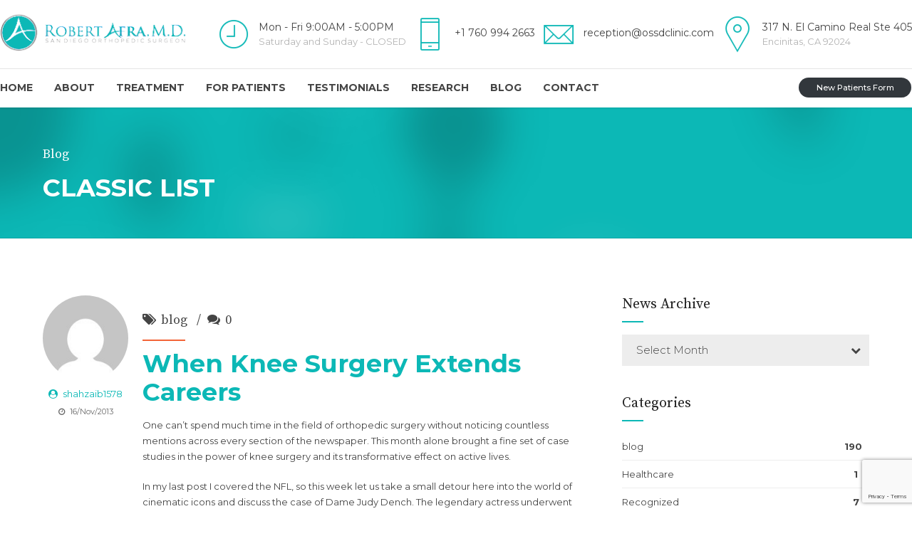

--- FILE ---
content_type: text/html; charset=UTF-8
request_url: https://orthopedicsurgerysandiego.com/tag/judi-dench/
body_size: 20898
content:
<!DOCTYPE html>
<html lang="en-US" data-bt-theme="Medicare Child 1.0.0">
<head>
	
			<meta charset="UTF-8">
		<meta name="viewport" content="width=device-width, initial-scale=1, maximum-scale=1, user-scalable=no">
		<meta name="mobile-web-app-capable" content="yes">
		<meta name="apple-mobile-web-app-capable" content="yes"><meta name='robots' content='noindex, follow' />

	<!-- This site is optimized with the Yoast SEO plugin v22.1 - https://yoast.com/wordpress/plugins/seo/ -->
	<title>judi dench Archives - Orthopedic Surgery San Diego</title>
	<meta property="og:locale" content="en_US" />
	<meta property="og:type" content="article" />
	<meta property="og:title" content="judi dench Archives - Orthopedic Surgery San Diego" />
	<meta property="og:url" content="https://orthopedicsurgerysandiego.com/tag/judi-dench/" />
	<meta property="og:site_name" content="Orthopedic Surgery San Diego" />
	<meta name="twitter:card" content="summary_large_image" />
	<script type="application/ld+json" class="yoast-schema-graph">{"@context":"https://schema.org","@graph":[{"@type":"CollectionPage","@id":"https://orthopedicsurgerysandiego.com/tag/judi-dench/","url":"https://orthopedicsurgerysandiego.com/tag/judi-dench/","name":"judi dench Archives - Orthopedic Surgery San Diego","isPartOf":{"@id":"https://orthopedicsurgerysandiego.com/#website"},"breadcrumb":{"@id":"https://orthopedicsurgerysandiego.com/tag/judi-dench/#breadcrumb"},"inLanguage":"en-US"},{"@type":"BreadcrumbList","@id":"https://orthopedicsurgerysandiego.com/tag/judi-dench/#breadcrumb","itemListElement":[{"@type":"ListItem","position":1,"name":"Home","item":"https://orthopedicsurgerysandiego.com/"},{"@type":"ListItem","position":2,"name":"judi dench"}]},{"@type":"WebSite","@id":"https://orthopedicsurgerysandiego.com/#website","url":"https://orthopedicsurgerysandiego.com/","name":"Orthopedic Surgery San Diego","description":"Dr Robert Afra San Diego Orthopedic Surgery","publisher":{"@id":"https://orthopedicsurgerysandiego.com/#organization"},"potentialAction":[{"@type":"SearchAction","target":{"@type":"EntryPoint","urlTemplate":"https://orthopedicsurgerysandiego.com/?s={search_term_string}"},"query-input":"required name=search_term_string"}],"inLanguage":"en-US"},{"@type":"Organization","@id":"https://orthopedicsurgerysandiego.com/#organization","name":"Orthopedic Surgery San Diego","url":"https://orthopedicsurgerysandiego.com/","logo":{"@type":"ImageObject","inLanguage":"en-US","@id":"https://orthopedicsurgerysandiego.com/#/schema/logo/image/","url":"https://orthopedicsurgerysandiego.com/wp-content/uploads/2023/11/robertAfra-logo-accent.png","contentUrl":"https://orthopedicsurgerysandiego.com/wp-content/uploads/2023/11/robertAfra-logo-accent.png","width":275,"height":58,"caption":"Orthopedic Surgery San Diego"},"image":{"@id":"https://orthopedicsurgerysandiego.com/#/schema/logo/image/"}}]}</script>
	<!-- / Yoast SEO plugin. -->


<link rel='dns-prefetch' href='//www.googletagmanager.com' />
<link rel='dns-prefetch' href='//fonts.googleapis.com' />
<link rel="alternate" type="application/rss+xml" title="Orthopedic Surgery San Diego &raquo; Feed" href="https://orthopedicsurgerysandiego.com/feed/" />
<link rel="alternate" type="application/rss+xml" title="Orthopedic Surgery San Diego &raquo; Comments Feed" href="https://orthopedicsurgerysandiego.com/comments/feed/" />
<link rel="alternate" type="application/rss+xml" title="Orthopedic Surgery San Diego &raquo; judi dench Tag Feed" href="https://orthopedicsurgerysandiego.com/tag/judi-dench/feed/" />
<style id='wp-img-auto-sizes-contain-inline-css' type='text/css'>
img:is([sizes=auto i],[sizes^="auto," i]){contain-intrinsic-size:3000px 1500px}
/*# sourceURL=wp-img-auto-sizes-contain-inline-css */
</style>
<style id='wp-emoji-styles-inline-css' type='text/css'>

	img.wp-smiley, img.emoji {
		display: inline !important;
		border: none !important;
		box-shadow: none !important;
		height: 1em !important;
		width: 1em !important;
		margin: 0 0.07em !important;
		vertical-align: -0.1em !important;
		background: none !important;
		padding: 0 !important;
	}
/*# sourceURL=wp-emoji-styles-inline-css */
</style>
<style id='wp-block-library-inline-css' type='text/css'>
:root{--wp-block-synced-color:#7a00df;--wp-block-synced-color--rgb:122,0,223;--wp-bound-block-color:var(--wp-block-synced-color);--wp-editor-canvas-background:#ddd;--wp-admin-theme-color:#007cba;--wp-admin-theme-color--rgb:0,124,186;--wp-admin-theme-color-darker-10:#006ba1;--wp-admin-theme-color-darker-10--rgb:0,107,160.5;--wp-admin-theme-color-darker-20:#005a87;--wp-admin-theme-color-darker-20--rgb:0,90,135;--wp-admin-border-width-focus:2px}@media (min-resolution:192dpi){:root{--wp-admin-border-width-focus:1.5px}}.wp-element-button{cursor:pointer}:root .has-very-light-gray-background-color{background-color:#eee}:root .has-very-dark-gray-background-color{background-color:#313131}:root .has-very-light-gray-color{color:#eee}:root .has-very-dark-gray-color{color:#313131}:root .has-vivid-green-cyan-to-vivid-cyan-blue-gradient-background{background:linear-gradient(135deg,#00d084,#0693e3)}:root .has-purple-crush-gradient-background{background:linear-gradient(135deg,#34e2e4,#4721fb 50%,#ab1dfe)}:root .has-hazy-dawn-gradient-background{background:linear-gradient(135deg,#faaca8,#dad0ec)}:root .has-subdued-olive-gradient-background{background:linear-gradient(135deg,#fafae1,#67a671)}:root .has-atomic-cream-gradient-background{background:linear-gradient(135deg,#fdd79a,#004a59)}:root .has-nightshade-gradient-background{background:linear-gradient(135deg,#330968,#31cdcf)}:root .has-midnight-gradient-background{background:linear-gradient(135deg,#020381,#2874fc)}:root{--wp--preset--font-size--normal:16px;--wp--preset--font-size--huge:42px}.has-regular-font-size{font-size:1em}.has-larger-font-size{font-size:2.625em}.has-normal-font-size{font-size:var(--wp--preset--font-size--normal)}.has-huge-font-size{font-size:var(--wp--preset--font-size--huge)}.has-text-align-center{text-align:center}.has-text-align-left{text-align:left}.has-text-align-right{text-align:right}.has-fit-text{white-space:nowrap!important}#end-resizable-editor-section{display:none}.aligncenter{clear:both}.items-justified-left{justify-content:flex-start}.items-justified-center{justify-content:center}.items-justified-right{justify-content:flex-end}.items-justified-space-between{justify-content:space-between}.screen-reader-text{border:0;clip-path:inset(50%);height:1px;margin:-1px;overflow:hidden;padding:0;position:absolute;width:1px;word-wrap:normal!important}.screen-reader-text:focus{background-color:#ddd;clip-path:none;color:#444;display:block;font-size:1em;height:auto;left:5px;line-height:normal;padding:15px 23px 14px;text-decoration:none;top:5px;width:auto;z-index:100000}html :where(.has-border-color){border-style:solid}html :where([style*=border-top-color]){border-top-style:solid}html :where([style*=border-right-color]){border-right-style:solid}html :where([style*=border-bottom-color]){border-bottom-style:solid}html :where([style*=border-left-color]){border-left-style:solid}html :where([style*=border-width]){border-style:solid}html :where([style*=border-top-width]){border-top-style:solid}html :where([style*=border-right-width]){border-right-style:solid}html :where([style*=border-bottom-width]){border-bottom-style:solid}html :where([style*=border-left-width]){border-left-style:solid}html :where(img[class*=wp-image-]){height:auto;max-width:100%}:where(figure){margin:0 0 1em}html :where(.is-position-sticky){--wp-admin--admin-bar--position-offset:var(--wp-admin--admin-bar--height,0px)}@media screen and (max-width:600px){html :where(.is-position-sticky){--wp-admin--admin-bar--position-offset:0px}}

/*# sourceURL=wp-block-library-inline-css */
</style><style id='wp-block-button-inline-css' type='text/css'>
.wp-block-button__link{align-content:center;box-sizing:border-box;cursor:pointer;display:inline-block;height:100%;text-align:center;word-break:break-word}.wp-block-button__link.aligncenter{text-align:center}.wp-block-button__link.alignright{text-align:right}:where(.wp-block-button__link){border-radius:9999px;box-shadow:none;padding:calc(.667em + 2px) calc(1.333em + 2px);text-decoration:none}.wp-block-button[style*=text-decoration] .wp-block-button__link{text-decoration:inherit}.wp-block-buttons>.wp-block-button.has-custom-width{max-width:none}.wp-block-buttons>.wp-block-button.has-custom-width .wp-block-button__link{width:100%}.wp-block-buttons>.wp-block-button.has-custom-font-size .wp-block-button__link{font-size:inherit}.wp-block-buttons>.wp-block-button.wp-block-button__width-25{width:calc(25% - var(--wp--style--block-gap, .5em)*.75)}.wp-block-buttons>.wp-block-button.wp-block-button__width-50{width:calc(50% - var(--wp--style--block-gap, .5em)*.5)}.wp-block-buttons>.wp-block-button.wp-block-button__width-75{width:calc(75% - var(--wp--style--block-gap, .5em)*.25)}.wp-block-buttons>.wp-block-button.wp-block-button__width-100{flex-basis:100%;width:100%}.wp-block-buttons.is-vertical>.wp-block-button.wp-block-button__width-25{width:25%}.wp-block-buttons.is-vertical>.wp-block-button.wp-block-button__width-50{width:50%}.wp-block-buttons.is-vertical>.wp-block-button.wp-block-button__width-75{width:75%}.wp-block-button.is-style-squared,.wp-block-button__link.wp-block-button.is-style-squared{border-radius:0}.wp-block-button.no-border-radius,.wp-block-button__link.no-border-radius{border-radius:0!important}:root :where(.wp-block-button .wp-block-button__link.is-style-outline),:root :where(.wp-block-button.is-style-outline>.wp-block-button__link){border:2px solid;padding:.667em 1.333em}:root :where(.wp-block-button .wp-block-button__link.is-style-outline:not(.has-text-color)),:root :where(.wp-block-button.is-style-outline>.wp-block-button__link:not(.has-text-color)){color:currentColor}:root :where(.wp-block-button .wp-block-button__link.is-style-outline:not(.has-background)),:root :where(.wp-block-button.is-style-outline>.wp-block-button__link:not(.has-background)){background-color:initial;background-image:none}
/*# sourceURL=https://orthopedicsurgerysandiego.com/wp-includes/blocks/button/style.min.css */
</style>
<style id='wp-block-media-text-inline-css' type='text/css'>
.wp-block-media-text{box-sizing:border-box;
  /*!rtl:begin:ignore*/direction:ltr;
  /*!rtl:end:ignore*/display:grid;grid-template-columns:50% 1fr;grid-template-rows:auto}.wp-block-media-text.has-media-on-the-right{grid-template-columns:1fr 50%}.wp-block-media-text.is-vertically-aligned-top>.wp-block-media-text__content,.wp-block-media-text.is-vertically-aligned-top>.wp-block-media-text__media{align-self:start}.wp-block-media-text.is-vertically-aligned-center>.wp-block-media-text__content,.wp-block-media-text.is-vertically-aligned-center>.wp-block-media-text__media,.wp-block-media-text>.wp-block-media-text__content,.wp-block-media-text>.wp-block-media-text__media{align-self:center}.wp-block-media-text.is-vertically-aligned-bottom>.wp-block-media-text__content,.wp-block-media-text.is-vertically-aligned-bottom>.wp-block-media-text__media{align-self:end}.wp-block-media-text>.wp-block-media-text__media{
  /*!rtl:begin:ignore*/grid-column:1;grid-row:1;
  /*!rtl:end:ignore*/margin:0}.wp-block-media-text>.wp-block-media-text__content{direction:ltr;
  /*!rtl:begin:ignore*/grid-column:2;grid-row:1;
  /*!rtl:end:ignore*/padding:0 8%;word-break:break-word}.wp-block-media-text.has-media-on-the-right>.wp-block-media-text__media{
  /*!rtl:begin:ignore*/grid-column:2;grid-row:1
  /*!rtl:end:ignore*/}.wp-block-media-text.has-media-on-the-right>.wp-block-media-text__content{
  /*!rtl:begin:ignore*/grid-column:1;grid-row:1
  /*!rtl:end:ignore*/}.wp-block-media-text__media a{display:block}.wp-block-media-text__media img,.wp-block-media-text__media video{height:auto;max-width:unset;vertical-align:middle;width:100%}.wp-block-media-text.is-image-fill>.wp-block-media-text__media{background-size:cover;height:100%;min-height:250px}.wp-block-media-text.is-image-fill>.wp-block-media-text__media>a{display:block;height:100%}.wp-block-media-text.is-image-fill>.wp-block-media-text__media img{height:1px;margin:-1px;overflow:hidden;padding:0;position:absolute;width:1px;clip:rect(0,0,0,0);border:0}.wp-block-media-text.is-image-fill-element>.wp-block-media-text__media{height:100%;min-height:250px}.wp-block-media-text.is-image-fill-element>.wp-block-media-text__media>a{display:block;height:100%}.wp-block-media-text.is-image-fill-element>.wp-block-media-text__media img{height:100%;object-fit:cover;width:100%}@media (max-width:600px){.wp-block-media-text.is-stacked-on-mobile{grid-template-columns:100%!important}.wp-block-media-text.is-stacked-on-mobile>.wp-block-media-text__media{grid-column:1;grid-row:1}.wp-block-media-text.is-stacked-on-mobile>.wp-block-media-text__content{grid-column:1;grid-row:2}}
/*# sourceURL=https://orthopedicsurgerysandiego.com/wp-includes/blocks/media-text/style.min.css */
</style>
<style id='wp-block-buttons-inline-css' type='text/css'>
.wp-block-buttons{box-sizing:border-box}.wp-block-buttons.is-vertical{flex-direction:column}.wp-block-buttons.is-vertical>.wp-block-button:last-child{margin-bottom:0}.wp-block-buttons>.wp-block-button{display:inline-block;margin:0}.wp-block-buttons.is-content-justification-left{justify-content:flex-start}.wp-block-buttons.is-content-justification-left.is-vertical{align-items:flex-start}.wp-block-buttons.is-content-justification-center{justify-content:center}.wp-block-buttons.is-content-justification-center.is-vertical{align-items:center}.wp-block-buttons.is-content-justification-right{justify-content:flex-end}.wp-block-buttons.is-content-justification-right.is-vertical{align-items:flex-end}.wp-block-buttons.is-content-justification-space-between{justify-content:space-between}.wp-block-buttons.aligncenter{text-align:center}.wp-block-buttons:not(.is-content-justification-space-between,.is-content-justification-right,.is-content-justification-left,.is-content-justification-center) .wp-block-button.aligncenter{margin-left:auto;margin-right:auto;width:100%}.wp-block-buttons[style*=text-decoration] .wp-block-button,.wp-block-buttons[style*=text-decoration] .wp-block-button__link{text-decoration:inherit}.wp-block-buttons.has-custom-font-size .wp-block-button__link{font-size:inherit}.wp-block-buttons .wp-block-button__link{width:100%}.wp-block-button.aligncenter{text-align:center}
/*# sourceURL=https://orthopedicsurgerysandiego.com/wp-includes/blocks/buttons/style.min.css */
</style>
<style id='global-styles-inline-css' type='text/css'>
:root{--wp--preset--aspect-ratio--square: 1;--wp--preset--aspect-ratio--4-3: 4/3;--wp--preset--aspect-ratio--3-4: 3/4;--wp--preset--aspect-ratio--3-2: 3/2;--wp--preset--aspect-ratio--2-3: 2/3;--wp--preset--aspect-ratio--16-9: 16/9;--wp--preset--aspect-ratio--9-16: 9/16;--wp--preset--color--black: #000000;--wp--preset--color--cyan-bluish-gray: #abb8c3;--wp--preset--color--white: #ffffff;--wp--preset--color--pale-pink: #f78da7;--wp--preset--color--vivid-red: #cf2e2e;--wp--preset--color--luminous-vivid-orange: #ff6900;--wp--preset--color--luminous-vivid-amber: #fcb900;--wp--preset--color--light-green-cyan: #7bdcb5;--wp--preset--color--vivid-green-cyan: #00d084;--wp--preset--color--pale-cyan-blue: #8ed1fc;--wp--preset--color--vivid-cyan-blue: #0693e3;--wp--preset--color--vivid-purple: #9b51e0;--wp--preset--gradient--vivid-cyan-blue-to-vivid-purple: linear-gradient(135deg,rgb(6,147,227) 0%,rgb(155,81,224) 100%);--wp--preset--gradient--light-green-cyan-to-vivid-green-cyan: linear-gradient(135deg,rgb(122,220,180) 0%,rgb(0,208,130) 100%);--wp--preset--gradient--luminous-vivid-amber-to-luminous-vivid-orange: linear-gradient(135deg,rgb(252,185,0) 0%,rgb(255,105,0) 100%);--wp--preset--gradient--luminous-vivid-orange-to-vivid-red: linear-gradient(135deg,rgb(255,105,0) 0%,rgb(207,46,46) 100%);--wp--preset--gradient--very-light-gray-to-cyan-bluish-gray: linear-gradient(135deg,rgb(238,238,238) 0%,rgb(169,184,195) 100%);--wp--preset--gradient--cool-to-warm-spectrum: linear-gradient(135deg,rgb(74,234,220) 0%,rgb(151,120,209) 20%,rgb(207,42,186) 40%,rgb(238,44,130) 60%,rgb(251,105,98) 80%,rgb(254,248,76) 100%);--wp--preset--gradient--blush-light-purple: linear-gradient(135deg,rgb(255,206,236) 0%,rgb(152,150,240) 100%);--wp--preset--gradient--blush-bordeaux: linear-gradient(135deg,rgb(254,205,165) 0%,rgb(254,45,45) 50%,rgb(107,0,62) 100%);--wp--preset--gradient--luminous-dusk: linear-gradient(135deg,rgb(255,203,112) 0%,rgb(199,81,192) 50%,rgb(65,88,208) 100%);--wp--preset--gradient--pale-ocean: linear-gradient(135deg,rgb(255,245,203) 0%,rgb(182,227,212) 50%,rgb(51,167,181) 100%);--wp--preset--gradient--electric-grass: linear-gradient(135deg,rgb(202,248,128) 0%,rgb(113,206,126) 100%);--wp--preset--gradient--midnight: linear-gradient(135deg,rgb(2,3,129) 0%,rgb(40,116,252) 100%);--wp--preset--font-size--small: 13px;--wp--preset--font-size--medium: 20px;--wp--preset--font-size--large: 36px;--wp--preset--font-size--x-large: 42px;--wp--preset--spacing--20: 0.44rem;--wp--preset--spacing--30: 0.67rem;--wp--preset--spacing--40: 1rem;--wp--preset--spacing--50: 1.5rem;--wp--preset--spacing--60: 2.25rem;--wp--preset--spacing--70: 3.38rem;--wp--preset--spacing--80: 5.06rem;--wp--preset--shadow--natural: 6px 6px 9px rgba(0, 0, 0, 0.2);--wp--preset--shadow--deep: 12px 12px 50px rgba(0, 0, 0, 0.4);--wp--preset--shadow--sharp: 6px 6px 0px rgba(0, 0, 0, 0.2);--wp--preset--shadow--outlined: 6px 6px 0px -3px rgb(255, 255, 255), 6px 6px rgb(0, 0, 0);--wp--preset--shadow--crisp: 6px 6px 0px rgb(0, 0, 0);}:where(.is-layout-flex){gap: 0.5em;}:where(.is-layout-grid){gap: 0.5em;}body .is-layout-flex{display: flex;}.is-layout-flex{flex-wrap: wrap;align-items: center;}.is-layout-flex > :is(*, div){margin: 0;}body .is-layout-grid{display: grid;}.is-layout-grid > :is(*, div){margin: 0;}:where(.wp-block-columns.is-layout-flex){gap: 2em;}:where(.wp-block-columns.is-layout-grid){gap: 2em;}:where(.wp-block-post-template.is-layout-flex){gap: 1.25em;}:where(.wp-block-post-template.is-layout-grid){gap: 1.25em;}.has-black-color{color: var(--wp--preset--color--black) !important;}.has-cyan-bluish-gray-color{color: var(--wp--preset--color--cyan-bluish-gray) !important;}.has-white-color{color: var(--wp--preset--color--white) !important;}.has-pale-pink-color{color: var(--wp--preset--color--pale-pink) !important;}.has-vivid-red-color{color: var(--wp--preset--color--vivid-red) !important;}.has-luminous-vivid-orange-color{color: var(--wp--preset--color--luminous-vivid-orange) !important;}.has-luminous-vivid-amber-color{color: var(--wp--preset--color--luminous-vivid-amber) !important;}.has-light-green-cyan-color{color: var(--wp--preset--color--light-green-cyan) !important;}.has-vivid-green-cyan-color{color: var(--wp--preset--color--vivid-green-cyan) !important;}.has-pale-cyan-blue-color{color: var(--wp--preset--color--pale-cyan-blue) !important;}.has-vivid-cyan-blue-color{color: var(--wp--preset--color--vivid-cyan-blue) !important;}.has-vivid-purple-color{color: var(--wp--preset--color--vivid-purple) !important;}.has-black-background-color{background-color: var(--wp--preset--color--black) !important;}.has-cyan-bluish-gray-background-color{background-color: var(--wp--preset--color--cyan-bluish-gray) !important;}.has-white-background-color{background-color: var(--wp--preset--color--white) !important;}.has-pale-pink-background-color{background-color: var(--wp--preset--color--pale-pink) !important;}.has-vivid-red-background-color{background-color: var(--wp--preset--color--vivid-red) !important;}.has-luminous-vivid-orange-background-color{background-color: var(--wp--preset--color--luminous-vivid-orange) !important;}.has-luminous-vivid-amber-background-color{background-color: var(--wp--preset--color--luminous-vivid-amber) !important;}.has-light-green-cyan-background-color{background-color: var(--wp--preset--color--light-green-cyan) !important;}.has-vivid-green-cyan-background-color{background-color: var(--wp--preset--color--vivid-green-cyan) !important;}.has-pale-cyan-blue-background-color{background-color: var(--wp--preset--color--pale-cyan-blue) !important;}.has-vivid-cyan-blue-background-color{background-color: var(--wp--preset--color--vivid-cyan-blue) !important;}.has-vivid-purple-background-color{background-color: var(--wp--preset--color--vivid-purple) !important;}.has-black-border-color{border-color: var(--wp--preset--color--black) !important;}.has-cyan-bluish-gray-border-color{border-color: var(--wp--preset--color--cyan-bluish-gray) !important;}.has-white-border-color{border-color: var(--wp--preset--color--white) !important;}.has-pale-pink-border-color{border-color: var(--wp--preset--color--pale-pink) !important;}.has-vivid-red-border-color{border-color: var(--wp--preset--color--vivid-red) !important;}.has-luminous-vivid-orange-border-color{border-color: var(--wp--preset--color--luminous-vivid-orange) !important;}.has-luminous-vivid-amber-border-color{border-color: var(--wp--preset--color--luminous-vivid-amber) !important;}.has-light-green-cyan-border-color{border-color: var(--wp--preset--color--light-green-cyan) !important;}.has-vivid-green-cyan-border-color{border-color: var(--wp--preset--color--vivid-green-cyan) !important;}.has-pale-cyan-blue-border-color{border-color: var(--wp--preset--color--pale-cyan-blue) !important;}.has-vivid-cyan-blue-border-color{border-color: var(--wp--preset--color--vivid-cyan-blue) !important;}.has-vivid-purple-border-color{border-color: var(--wp--preset--color--vivid-purple) !important;}.has-vivid-cyan-blue-to-vivid-purple-gradient-background{background: var(--wp--preset--gradient--vivid-cyan-blue-to-vivid-purple) !important;}.has-light-green-cyan-to-vivid-green-cyan-gradient-background{background: var(--wp--preset--gradient--light-green-cyan-to-vivid-green-cyan) !important;}.has-luminous-vivid-amber-to-luminous-vivid-orange-gradient-background{background: var(--wp--preset--gradient--luminous-vivid-amber-to-luminous-vivid-orange) !important;}.has-luminous-vivid-orange-to-vivid-red-gradient-background{background: var(--wp--preset--gradient--luminous-vivid-orange-to-vivid-red) !important;}.has-very-light-gray-to-cyan-bluish-gray-gradient-background{background: var(--wp--preset--gradient--very-light-gray-to-cyan-bluish-gray) !important;}.has-cool-to-warm-spectrum-gradient-background{background: var(--wp--preset--gradient--cool-to-warm-spectrum) !important;}.has-blush-light-purple-gradient-background{background: var(--wp--preset--gradient--blush-light-purple) !important;}.has-blush-bordeaux-gradient-background{background: var(--wp--preset--gradient--blush-bordeaux) !important;}.has-luminous-dusk-gradient-background{background: var(--wp--preset--gradient--luminous-dusk) !important;}.has-pale-ocean-gradient-background{background: var(--wp--preset--gradient--pale-ocean) !important;}.has-electric-grass-gradient-background{background: var(--wp--preset--gradient--electric-grass) !important;}.has-midnight-gradient-background{background: var(--wp--preset--gradient--midnight) !important;}.has-small-font-size{font-size: var(--wp--preset--font-size--small) !important;}.has-medium-font-size{font-size: var(--wp--preset--font-size--medium) !important;}.has-large-font-size{font-size: var(--wp--preset--font-size--large) !important;}.has-x-large-font-size{font-size: var(--wp--preset--font-size--x-large) !important;}
/*# sourceURL=global-styles-inline-css */
</style>
<style id='core-block-supports-inline-css' type='text/css'>
.wp-container-core-buttons-is-layout-ab31b1cb{justify-content:flex-start;align-items:flex-end;}
/*# sourceURL=core-block-supports-inline-css */
</style>

<style id='classic-theme-styles-inline-css' type='text/css'>
/*! This file is auto-generated */
.wp-block-button__link{color:#fff;background-color:#32373c;border-radius:9999px;box-shadow:none;text-decoration:none;padding:calc(.667em + 2px) calc(1.333em + 2px);font-size:1.125em}.wp-block-file__button{background:#32373c;color:#fff;text-decoration:none}
/*# sourceURL=/wp-includes/css/classic-themes.min.css */
</style>
<link rel='stylesheet' id='contact-form-7-css' href='https://orthopedicsurgerysandiego.com/wp-content/plugins/contact-form-7/includes/css/styles.css?ver=5.8.7' type='text/css' media='all' />
<link rel='stylesheet' id='medicare-style-css' href='https://orthopedicsurgerysandiego.com/wp-content/themes/medicare/style.css?ver=6.9' type='text/css' media='all' />
<style id='medicare-style-inline-css' type='text/css'>
a:hover{ color: #0cb8b6;} select, input{font-family: Montserrat;} body{font-family: "Montserrat";} h1, h2, h3, h4, h5, h6{ font-family: "Montserrat";} a:hover{color: #0cb8b6;} .btLoader{ border-right: 2px solid #0cb8b6;} .btBreadCrumbs{ font-family: "Source Serif Pro";} .btPageHeadline header .dash .headline:after{ background: #0cb8b6;} .btAccentColorBackground{background-color: #0cb8b6 !important;} .btAleternateColorBackground{background-color: #f36438 !important;} .topTools .btIconWidgetIcon:hover .btIco .btIcoHolder em, .btIconWidget .btIconWidgetIcon:hover .btIco .btIcoHolder em{color: #0cb8b6 !important;} .menuPort{font-family: "Montserrat";} .menuPort nav ul li a:hover{color: #0cb8b6 !important;} .menuPort nav > ul > li.menu-item-has-children > a:before{ border-bottom: 6px solid #0cb8b6;} .btMenuHorizontal .menuPort nav > ul > li.current-menu-ancestor > a, .btMenuHorizontal .menuPort nav > ul > li.current-menu-item > a{-webkit-box-shadow: 0 -3px 0 0 #0cb8b6 inset; box-shadow: 0 -3px 0 0 #0cb8b6 inset;} .btMenuHorizontal .menuPort nav > ul > li > ul li.current-menu-ancestor > a, .btMenuHorizontal .menuPort nav > ul > li > ul li.current-menu-item > a{color: #0cb8b6 !important;} .btMenuVertical nav li.current-menu-ancestor > a, .btMenuVertical nav li.current-menu-item > a{color: #0cb8b6 !important;} .subToggler:before{ color: #0cb8b6;} body.btMenuHorizontal .menuPort ul ul li:first-child > a{border-top: 3px solid #0cb8b6;} body.btMenuHorizontal .menuPort > nav > ul > li.btMenuWideDropdown > ul > li > a, body.btMenuHorizontal .menuPort > nav > ul > li.btMenuWideDropdown > ul > li:first-child > a{border-top: 3px solid #0cb8b6;} .btVerticalMenuTrigger:hover .btIco:before, .btVerticalMenuTrigger:hover .btIco:after{border-top-color: #0cb8b6;} .btVerticalMenuTrigger:hover .btIco .btIcoHolder:after{border-top-color: #0cb8b6;} @media (min-width: 1200px){.btMenuVerticalOn .btVerticalMenuTrigger .btIco a:before{color: #0cb8b6 !important;} }.topBar .widget_search button:hover:before, .topBarInMenu .widget_search button:hover:before{color: #0cb8b6;} .btDarkSkin .topBar .widget_search button:hover:before, .btDarkSkin .topBarInMenu .widget_search button:hover:before, .btLightSkin .btDarkSkin .topBar .widget_search button:hover:before, .btLightSkin .btDarkSkin .topBarInMenu .widget_search button:hover:before{color: #0cb8b6;} .btLightSkin button:hover:before, .btDarkSkin .btLightSkin button:hover:before{color: #0cb8b6;} .topBarInLogoAreaCell{border: 0 solid #0cb8b6;} .topBarInLogoAreaCell .btSpecialHeaderIcon .btIconWidgetIcon .btIco .btIcoHolder:before, .topBarInLogoAreaCell .btSpecialHeaderIcon .btIconWidgetIcon .btIco .btIcoHolder:after{color: #f36438;} .topTools.btTopToolsLeft .btIco .btIcoHolder{background-color: #0cb8b6;} .topTools.btTopToolsLeft .btIco .btIcoHolder:hover{background-color: #f36438;} .topTools.btTopToolsLeft .btSpecialHeaderIcon .btIco .btIcoHolder{background-color: #f36438;} .topTools.btTopToolsLeft .btSpecialHeaderIcon .btIco .btIcoHolder:hover{background-color: #0cb8b6;} .infoToggler:before{background-color: #0cb8b6; border: 1px solid #0cb8b6;} .infoToggler:after{ color: #0cb8b6; border: 1px solid #0cb8b6;} .infoToggler.on:after{ background-color: #0cb8b6;} .infoToggler.on:before{ color: #0cb8b6;} .btSiteFooter .menu li.btPageTop a:after, .btSiteFooter .menu li.btPageTop a:before{ color: #f36438;} .btSiteFooter .menu a:hover{color: #0cb8b6;} .btCustomMenu ul li a:hover{color: #0cb8b6;} .btCustomMenu ul li.btPageTop a:after{ color: #f36438;} .btInlineFooterMenu.btCustomMenu ul > li > a{ color: #0cb8b6;} .btFooterWrap.btDarkSkin .btBox h4 .headline a:hover, .btFooterWrap.btLightSkin .btBox h4 .headline a:hover{color: #0cb8b6;} #boldSiteFooterWidgetsRow .btSpecialHeaderIcon .btIconWidgetIcon .btIco .btIcoHolder:before, #boldSiteFooterWidgetsRow .btSpecialHeaderIcon .btIconWidgetIcon .btIco .btIcoHolder:after{color: #f36438;} .sticky .headline{color: #0cb8b6;} .headline a{color: #0cb8b6;} .single-portfolio h1, .single-post h1, .single-portfolio h2, .single-post h2{ color: #0cb8b6;} .portfolioItem dt, .btPortfolioSingleItemColumns dt{color: #0cb8b6;} .btArticleListItem.btBlogColumnView .btArticleListBodyAuthor a, .btPostSingleItemColumns .btArticleListBodyAuthor a{color: #0cb8b6 !important;} .commentTxt p.edit-link a:hover, .commentTxt p.reply a:hover{color: #0cb8b6;} .btBox > h4{ font-family: "Source Serif Pro";} .btBox > h4:after{ background-color: #0cb8b6;} .btBox ul li a:hover{color: #0cb8b6;} .btBox.widget_calendar table caption{background: #0cb8b6; font-family: "Montserrat";} .btBox.widget_archive ul li a:hover, .btBox.widget_categories ul li a:hover, .btCustomMenu ul li a:hover{border-bottom: 1px solid #0cb8b6;} .btDarkSkin .btBox.widget_archive ul li a:hover, .btLightSkin .btDarkSkin .btBox.widget_archive ul li a:hover, .btDarkSkin .btBox.widget_categories ul li a:hover, .btLightSkin .btDarkSkin .btBox.widget_categories ul li a:hover{border-bottom: 1px solid #0cb8b6;} .btBox.widget_rss li a.rsswidget{font-family: "Montserrat";} .btBox.widget_rss li cite:before{ color: #0cb8b6;} .btBox .btSearch button, .btBox .btSearch input[type=submit], form.woocommerce-product-search button, form.woocommerce-product-search input[type=submit]{ background: #0cb8b6;} .btBox .btSearch button:hover, form.woocommerce-product-search button:hover{background: #07706f;} form.wpcf7-form input[type="text"], form.wpcf7-form input[type="password"], form.wpcf7-form input[type="email"], form.wpcf7-form input[type="date"], form.wpcf7-form textarea, form.wpcf7-form .fancy-select .trigger{ font-family: "Montserrat";} form.wpcf7-form input[type="text"]:focus, form.wpcf7-form input[type="password"]:focus, form.wpcf7-form input[type="email"]:focus, form.wpcf7-form input[type="date"]:focus, form.wpcf7-form textarea:focus, form.wpcf7-form .fancy-select .trigger.open{-webkit-box-shadow: 0 0 0 2px #0cb8b6 inset; box-shadow: 0 0 0 2px #0cb8b6 inset;} form.wpcf7-form p span.required:after, form.wpcf7-form p span.bt_bb_required:after{ color: #0cb8b6 !important;} form.wpcf7-form .wpcf7-submit{ background-color: #0cb8b6;} form.wpcf7-form .wpcf7-submit:hover{background: #d23b0d;} .fancy-select ul.options > li:hover{color: #0cb8b6;} .btBox .tagcloud a, .btTags ul a{ background: #0cb8b6;} .btBox .tagcloud a:hover, .btTags ul a:hover{background: #07706f;} .recentTweets small:before{ color: #0cb8b6;} .btContentHolder blockquote{ font-family: "Source Serif Pro";} .btContentHolder table tr th, .btContentHolder table thead tr th{background: #0cb8b6;} .post-password-form input[type="submit"]{ background: #0cb8b6; font-family: "Montserrat";} .btPagination .paging a:hover:after{background: #0cb8b6;} .articleSideGutter a{color: #0cb8b6;} .comment-respond .btnOutline button[type="submit"]{font-family: "Montserrat";} a#cancel-comment-reply-link{ font-family: "Montserrat";} a#cancel-comment-reply-link:hover{color: #0cb8b6;} span.btHighlight{ background-color: #0cb8b6;} a.btContinueReading{background: #0cb8b6;} a.btContinueReading:hover{background: #07706f;} .btArticle .btArticleBody p a, .btArticle .btArticleBody ul a, .btArticle .btArticleBody ol a, .btArticle .btArticleBody table td a, .btArticle .btArticleBody dl a, .btArticle .btArticleBody address a, .btArticle .btArticleBody pre a, .btArticle .portfolioBody p a, .btArticle .portfolioBody ul a, .btArticle .portfolioBody ol a, .btArticle .portfolioBody table td a, .btArticle .portfolioBody dl a, .btArticle .portfolioBody address a, .btArticle .portfolioBody pre a{color: #0cb8b6;} .btIco .btIcoHolder:before, .btIco .btIcoHolder:after{color: #0cb8b6;} .btDarkSkin .btTopToolsRight .btIconWidget:hover .btIco .btIcoHolder:before, .btDarkSkin .btTopToolsRight .btIconWidget:hover .btIco .btIcoHolder:after, .btLightSkin .btDarkSkin .btTopToolsRight .btIconWidget:hover .btIco .btIcoHolder:before, .btLightSkin .btDarkSkin .btTopToolsRight .btIconWidget:hover .btIco .btIcoHolder:after{color: #0cb8b6;} .btLightSkin .btTopToolsRight .btIconWidget:hover .btIco .btIcoHolder:before, .btLightSkin .btTopToolsRight .btIconWidget:hover .btIco .btIcoHolder:after, .btDarkSkin .btLightSkin .btTopToolsRight .btIconWidget:hover .btIco .btIcoHolder:before, .btDarkSkin .btLightSkin .btTopToolsRight .btIconWidget:hover .btIco .btIcoHolder:after{color: #0cb8b6;} .btIco.btIcoWhiteType .btIcoHolder em{ color: #0cb8b6;} .btIco.btIcoFilledType.btIcoAccentColor.btIcoBigSize:hover .btIcoHolder em:before, .btIco.btIcoOutlineType.btIcoAccentColor.btIcoBigSize .btIcoHolder em:before, .btIco.btIcoFilledType.btIcoAccentColor.btIcoLargeSize:hover .btIcoHolder em:before, .btIco.btIcoOutlineType.btIcoAccentColor.btIcoLargeSize .btIcoHolder em:before{-webkit-box-shadow: 0 0 0 2px #0cb8b6 inset; box-shadow: 0 0 0 2px #0cb8b6 inset;} .btIco.btIcoFilledType.btIcoAccentColor .btIcoHolder em:before, .btIco.btIcoOutlineType.btIcoAccentColor:hover .btIcoHolder em:before{-webkit-box-shadow: 0 0 0 1em #0cb8b6 inset; box-shadow: 0 0 0 1em #0cb8b6 inset;} .btIco.btIcoFilledType.btIcoAccentColor:hover .btIcoHolder em:before, .btIco.btIcoOutlineType.btIcoAccentColor .btIcoHolder em:before{-webkit-box-shadow: 0 0 0 1px #0cb8b6 inset; box-shadow: 0 0 0 1px #0cb8b6 inset;} .btIco.btIcoFilledType.btIcoAccentColor:hover .btIcoHolder:before, .btIco.btIcoFilledType.btIcoAccentColor:hover .btIcoHolder:after, .btIco.btIcoOutlineType.btIcoAccentColor .btIcoHolder:before, .btIco.btIcoOutlineType.btIcoAccentColor .btIcoHolder:after{color: #0cb8b6;} .btIco.btIcoFilledType.btIcoAlterColor.btIcoBigSize:hover .btIcoHolder em:before, .btIco.btIcoOutlineType.btIcoAlterColor.btIcoBigSize .btIcoHolder em:before, .btIco.btIcoFilledType.btIcoAlterColor.btIcoLargeSize:hover .btIcoHolder em:before, .btIco.btIcoOutlineType.btIcoAlterColor.btIcoLargeSize .btIcoHolder em:before{-webkit-box-shadow: 0 0 0 2px #f36438 inset; box-shadow: 0 0 0 2px #f36438 inset;} .btIco.btIcoFilledType.btIcoAlterColor .btIcoHolder em:before, .btIco.btIcoOutlineType.btIcoAlterColor:hover .btIcoHolder em:before{-webkit-box-shadow: 0 0 0 1em #f36438 inset; box-shadow: 0 0 0 1em #f36438 inset;} .btIco.btIcoFilledType.btIcoAlterColor:hover .btIcoHolder em:before, .btIco.btIcoOutlineType.btIcoAlterColor .btIcoHolder em:before{-webkit-box-shadow: 0 0 0 1px #f36438 inset; box-shadow: 0 0 0 1px #f36438 inset;} .btIco.btIcoFilledType.btIcoAlterColor:hover .btIcoHolder:before, .btIco.btIcoFilledType.btIcoAlterColor:hover .btIcoHolder:after, .btIco.btIcoOutlineType.btIcoAlterColor .btIcoHolder:before, .btIco.btIcoOutlineType.btIcoAlterColor .btIcoHolder:after{color: #f36438;} .btLightSkin .btIco.btIcoDefaultType.btIcoAccentColor .btIcoHolder:before, .btLightSkin .btIco.btIcoDefaultType.btIcoAccentColor .btIcoHolder:after, .btLightSkin .btIco.btIcoDefaultType.btIcoDefaultColor:hover .btIcoHolder:before, .btLightSkin .btIco.btIcoDefaultType.btIcoDefaultColor:hover .btIcoHolder:after, .btDarkSkin .btLightSkin .btIco.btIcoDefaultType.btIcoAccentColor .btIcoHolder:before, .btDarkSkin .btLightSkin .btIco.btIcoDefaultType.btIcoAccentColor .btIcoHolder:after, .btDarkSkin .btLightSkin .btIco.btIcoDefaultType.btIcoDefaultColor:hover .btIcoHolder:before, .btDarkSkin .btLightSkin .btIco.btIcoDefaultType.btIcoDefaultColor:hover .btIcoHolder:after, .btDarkSkin .btIco.btIcoDefaultType.btIcoAccentColor .btIcoHolder:before, .btDarkSkin .btIco.btIcoDefaultType.btIcoAccentColor .btIcoHolder:after, .btDarkSkin .btIco.btIcoDefaultType.btIcoDefaultColor:hover .btIcoHolder:before, .btDarkSkin .btIco.btIcoDefaultType.btIcoDefaultColor:hover .btIcoHolder:after, .btLightSkin .btDarkSkin .btIco.btIcoDefaultType.btIcoAccentColor .btIcoHolder:before, .btLightSkin .btDarkSkin .btIco.btIcoDefaultType.btIcoAccentColor .btIcoHolder:after, .btLightSkin .btDarkSkin .btIco.btIcoDefaultType.btIcoDefaultColor:hover .btIcoHolder:before, .btLightSkin .btDarkSkin .btIco.btIcoDefaultType.btIcoDefaultColor:hover .btIcoHolder:after{color: #0cb8b6;} .btLightSkin .btIco.btIcoDefaultType.btIcoAlterColor .btIcoHolder:before, .btLightSkin .btIco.btIcoDefaultType.btIcoAlterColor .btIcoHolder:after, .btLightSkin .btIco.btIcoDefaultType.btIcoDefaultColor:hover .btIcoHolder:before, .btLightSkin .btIco.btIcoDefaultType.btIcoDefaultColor:hover .btIcoHolder:after, .btDarkSkin .btLightSkin .btIco.btIcoDefaultType.btIcoAlterColor .btIcoHolder:before, .btDarkSkin .btLightSkin .btIco.btIcoDefaultType.btIcoAlterColor .btIcoHolder:after, .btDarkSkin .btLightSkin .btIco.btIcoDefaultType.btIcoDefaultColor:hover .btIcoHolder:before, .btDarkSkin .btLightSkin .btIco.btIcoDefaultType.btIcoDefaultColor:hover .btIcoHolder:after, .btDarkSkin .btIco.btIcoDefaultType.btIcoAlterColor .btIcoHolder:before, .btDarkSkin .btIco.btIcoDefaultType.btIcoAlterColor .btIcoHolder:after, .btDarkSkin .btIco.btIcoDefaultType.btIcoDefaultColor:hover .btIcoHolder:before, .btDarkSkin .btIco.btIcoDefaultType.btIcoDefaultColor:hover .btIcoHolder:after, .btLightSkin .btDarkSkin .btIco.btIcoDefaultType.btIcoAlterColor .btIcoHolder:before, .btLightSkin .btDarkSkin .btIco.btIcoDefaultType.btIcoAlterColor .btIcoHolder:after, .btLightSkin .btDarkSkin .btIco.btIcoDefaultType.btIcoDefaultColor:hover .btIcoHolder:before, .btLightSkin .btDarkSkin .btIco.btIcoDefaultType.btIcoDefaultColor:hover .btIcoHolder:after{color: #f36438;} .btAccentColorBackground .btIco.btIcoDefaultType.btIcoDefaultColor:hover .btIcoHolder:before, .btAccentColorBackground .btIco.btIcoDefaultType.btIcoDefaultColor:hover .btIcoHolder:after{color: #f36438 !important;} .btIcoAccentColor span{color: #0cb8b6;} .btIcoAlterColor span{color: #f36438;} .btIcoDefaultColor:hover span, .btIcoDefaultColor:hover a.btIcoHolder:after{color: #0cb8b6 !important;} .btCircleIcon.btAccentColorCircle.btFilledCircle, .btCircleIcon.btAccentColorCircle.btFilledCircle:hover{border-color: #0cb8b6; background-color: #0cb8b6;} .btCircleIcon.btAccentColorCircle.btHollowCircle, .btCircleIcon.btAccentColorCircle.btHollowCircle:hover{border-color: #0cb8b6; color: #0cb8b6;} .btCircleIcon.btAlternateColorCircle.btFilledCircle, .btCircleIcon.btAlternateColorCircle.btFilledCircle:hover{border-color: #f36438; background-color: #f36438;} .btCircleIcon.btAlternateColorCircle.btHollowCircle, .btCircleIcon.btAlternateColorCircle.btHollowCircle:hover{border-color: #f36438; color: #f36438;} .btnFilledStyle.btnAccentColor, .btnOutlineStyle.btnAccentColor:hover{background-color: #0cb8b6; border: 2px solid #0cb8b6;} .btnFilledStyle.btnAlternateColor, .btnOutlineStyle.btnAlternateColor:hover{background-color: #f36438; border: 2px solid #f36438;} .btnFilledStyle.btnAccentColor:hover{background-color: #07706f; border: 2px solid #07706f;} .btnFilledStyle.btnAlternateColor:hover{background-color: #d23b0d; border: 2px solid #d23b0d;} .btnOutlineStyle.btnAccentColor{ border: 2px solid #0cb8b6; color: #0cb8b6;} .btnOutlineStyle.btnAccentColor span, .btnOutlineStyle.btnAccentColor span:before, .btnOutlineStyle.btnAccentColor a, .btnOutlineStyle.btnAccentColor .btIco a:before, .btnOutlineStyle.btnAccentColor button{color: #0cb8b6 !important;} .btnOutlineStyle.btnAlternateColor{ border: 2px solid #f36438; color: #f36438;} .btnOutlineStyle.btnAlternateColor span, .btnOutlineStyle.btnAlternateColor span:before, .btnOutlineStyle.btnAlternateColor a, .btnOutlineStyle.btnAlternateColor .btIco a:before, .btnOutlineStyle.btnAlternateColor button{color: #f36438 !important;} .btnBorderlessStyle.btnAccentColor span, .btnBorderlessStyle.btnNormalColor:hover span, .btnBorderlessStyle.btnAccentColor span:before, .btnBorderlessStyle.btnNormalColor:hover span:before, .btnBorderlessStyle.btnAccentColor a, .btnBorderlessStyle.btnNormalColor:hover a, .btnBorderlessStyle.btnAccentColor .btIco a:before, .btnBorderlessStyle.btnNormalColor:hover .btIco a:before, .btnBorderlessStyle.btnAccentColor button, .btnBorderlessStyle.btnNormalColor:hover button{color: #0cb8b6;} .btnBorderlessStyle.btnAlternateColor span, .btnBorderlessStyle.btnAlternateColor span:before, .btnBorderlessStyle.btnAlternateColor a, .btnBorderlessStyle.btnAlternateColor .btIco a:before, .btnBorderlessStyle.btnAlternateColor button{color: #f36438;} .btCounterHolder{font-family: "Montserrat";} .btProgressContent .btProgressAnim{background-color: #0cb8b6;} .btProgressBarLineStyle .btProgressContent .btProgressAnim{ color: #0cb8b6; border-bottom: 4px solid #0cb8b6;} .captionTxt:before{color: #0cb8b6;} .btPriceTable .btPriceTableHeader{background: #0cb8b6;} .btLightSkin .btDarkSkin .btPriceTableSticker, .btDarkSkin .btLightSkin .btDarkSkin .btPriceTableSticker{background: #f36438;} .btDarkSkin .btDarkSkin .btPriceTableSticker, .btLightSkin .btDarkSkin .btDarkSkin .btPriceTableSticker{ color: #0cb8b6;} .header .btSuperTitle{font-family: "Source Serif Pro";} .header .btSubTitle{font-family: "Source Serif Pro";} .btLightSkin .btAlternateDash.btDash .dash:after, .btLightSkin .btAlternateDash.btDash .dash:before, .btDarkSkin .btLightSkin .btAlternateDash.btDash .dash:after, .btDarkSkin .btLightSkin .btAlternateDash.btDash .dash:before, .btDarkSkin .btAlternateDash.btDash .dash:after, .btDarkSkin .btAlternateDash.btDash .dash:before, .btLightSkin .btDarkSkin .btAlternateDash.btDash .dash:after, .btLightSkin .btDarkSkin .btAlternateDash.btDash .dash:before{-webkit-box-shadow: 0 2px 0 0 #f36438 inset; box-shadow: 0 2px 0 0 #f36438 inset;} .btLightSkin .btAccentDash.btDash .dash:after, .btLightSkin .btAccentDash.btDash .dash:before, .btDarkSkin .btLightSkin .btAccentDash.btDash .dash:after, .btDarkSkin .btLightSkin .btAccentDash.btDash .dash:before, .btDarkSkin .btAccentDash.btDash .dash:after, .btDarkSkin .btAccentDash.btDash .dash:before, .btLightSkin .btDarkSkin .btAccentDash.btDash .dash:after, .btLightSkin .btDarkSkin .btAccentDash.btDash .dash:before{-webkit-box-shadow: 0 2px 0 0 #0cb8b6 inset; box-shadow: 0 2px 0 0 #0cb8b6 inset;} .header.small .dash:after, .header.small .dash:before{-webkit-box-shadow: 0 1px 0 0 #0cb8b6 inset; box-shadow: 0 1px 0 0 #0cb8b6 inset;} .btGridContent .header .btSuperTitle a:hover{color: #0cb8b6;} .btCatFilter{ font-family: "Montserrat";} .btCatFilter .btCatFilterItem:after{ background: #0cb8b6;} .btCatFilter .btCatFilterItem:hover{color: #0cb8b6;} .btMediaBox.btQuote, .btMediaBox.btLink{background-color: #0cb8b6;} h4.nbs.nsPrev a:hover:before, h4.nbs.nsNext a:hover:after{background-color: #0cb8b6;} .btGhost h4.nbs.nsPrev a:hover:before, .btGhost h4.nbs.nsNext a:hover:after{background-color: #0cb8b6 !important;} .slided .slick-dots li.slick-active button, .slided .slick-dots li.slick-active button:hover, .btDarkSkin .slided .slick-dots li.slick-active button, .btLightSkin .btDarkSkin .slided .slick-dots li.slick-active button, .btDarkSkin .slided .slick-dots li.slick-active button:hover, .btLightSkin .btDarkSkin .slided .slick-dots li.slick-active button:hover{background-color: #0cb8b6;} .btGetInfo{ background: #0cb8b6;} .btCloseGhost .btIco .btIcoHolder:after{color: #0cb8b6;} .btInfoBarMeta p strong{color: #0cb8b6;} .btLightSkin .tabsHeader li.on span, .btDarkSkin .btLightSkin .tabsHeader li.on span, .btLightSkin .tabsHeader li.on a, .btDarkSkin .btLightSkin .tabsHeader li.on a{-webkit-box-shadow: 0 -2px 0 0 #0cb8b6 inset; box-shadow: 0 -2px 0 0 #0cb8b6 inset;} .btLightSkin .tabsVertical .tabAccordionTitle.on, .btDarkSkin .btLightSkin .tabsVertical .tabAccordionTitle.on, .btDarkSkin .tabsVertical .tabAccordionTitle.on, .btLightSkin .btDarkSkin .tabsVertical .tabAccordionTitle.on{background-color: #0cb8b6; -webkit-box-shadow: -52px 0 0 #07706f inset; box-shadow: -52px 0 0 #07706f inset;} .rtl.btLightSkin .tabsVertical .tabAccordionTitle.on, .rtl.btDarkSkin .btLightSkin .tabsVertical .tabAccordionTitle.on, .rtl.btDarkSkin .tabsVertical .tabAccordionTitle.on, .rtl.btLightSkin .btDarkSkin .tabsVertical .tabAccordionTitle.on{-webkit-box-shadow: 52px 0 0 #07706f inset; box-shadow: 52px 0 0 #07706f inset;} .tabsVertical .tabAccordionTitle:before{color: #0cb8b6;} .tabAccordionTitle.on{background: #0cb8b6;} .btSingleLatestPostFooter a.btArticleComments{border-left: 1px solid #0cb8b6;} .demos span{background-color: #0cb8b6;} .btWorkingHoursInnerLink a{background-color: #f36438;} .btWorkingHoursInnerLink a:hover{ background-color: #0cb8b6;} .btDarkSkin .btGoogleMapsWrap, .btLightSkin .btDarkSkin .btGoogleMapsWrap{background-color: #f36438;} span.btInfoPaneToggler{background-color: #0cb8b6;} input[type="text"], input[type="password"], input[type="email"], input[type="date"], input[type="tel"], textarea, .fancy-select .trigger, .select2-container .select2-choice{font-family: "Montserrat";} input[type="text"]:focus, input[type="password"]:focus, input[type="email"]:focus, input[type="tel"]:focus, textarea:focus, .fancy-select .trigger.open, .select2-container.select2-dropdown-open .select2-choice{-webkit-box-shadow: 0 0 0 2px #0cb8b6 inset; box-shadow: 0 0 0 2px #0cb8b6 inset;} .btSpecTypeDropdown .fancy-select .trigger.open{-webkit-box-shadow: 0 0 0 2px #0cb8b6 inset; box-shadow: 0 0 0 2px #0cb8b6 inset;} .wCheckBox:before{background-color: #0cb8b6;} .btCustomList li a:before{ color: #0cb8b6;} .btCustomList li a:hover:before{ background-color: #0cb8b6;} .btLightSkin .btCustomList li a:hover, .btDarkSkin .btLightSkin .btCustomList li a:hover, .btDarkSkin .btCustomList li a:hover, .btLightSkin .btDarkSkin .btCustomList li a:hover{background-color: #0cb8b6;} .btLightSkin .btCustomList li a:hover:before, .btDarkSkin .btLightSkin .btCustomList li a:hover:before, .btDarkSkin .btCustomList li a:hover:before, .btLightSkin .btDarkSkin .btCustomList li a:hover:before{background-color: #07706f;} div.wpcf7-validation-errors{border-color: #0cb8b6; color: #0cb8b6;} .ui-datepicker.ui-widget, .btDatePicker#ui-datepicker-div{font-family: "Montserrat";} .ui-datepicker.ui-widget .ui-datepicker-header{background: #0cb8b6;} .ui-datepicker.ui-widget tbody tr td a.ui-state-default.ui-state-active{-webkit-box-shadow: 0 0 0 20px #f36438 inset; box-shadow: 0 0 0 20px #f36438 inset;} .ui-datepicker.ui-widget tbody tr td a.ui-state-default.ui-state-highlight{-webkit-box-shadow: 0 0 0 20px #0cb8b6 inset; box-shadow: 0 0 0 20px #0cb8b6 inset;} .ui-datepicker.ui-widget tbody tr td a.ui-state-default.ui-state-hover{-webkit-box-shadow: 0 0 0 2px #0cb8b6 inset; box-shadow: 0 0 0 2px #0cb8b6 inset; color: #0cb8b6;} .slick-dots li.slick-active button, .slick-dots li.slick-active button:hover{background-color: #0cb8b6 !important;} button.slick-arrow{ background: #0cb8b6;} button.slick-arrow:hover{background-color: #0cb8b6;} .btLightSkin button.slick-arrow:hover, .btDarkSkin .btLightSkin button.slick-arrow:hover, .btDarkSkin button.slick-arrow:hover, .btLightSkin .btDarkSkin button.slick-arrow:hover{background-color: #0cb8b6;} .bt_bb_arrows_size_large button.slick-arrow:after{ -webkit-box-shadow: 0 0 0 1px #0cb8b6 inset; box-shadow: 0 0 0 1px #0cb8b6 inset;} .bt_bb_arrows_size_large button.slick-arrow:hover:after{-webkit-box-shadow: 0 0 0 1em #0cb8b6 inset; box-shadow: 0 0 0 1em #0cb8b6 inset;} .bt_bb_color_scheme_2 .bt_bb_arrows_size_large button.slick-arrow:hover:before, .bt_bb_color_scheme_5 .bt_bb_arrows_size_large button.slick-arrow:hover:before{color: #0cb8b6;} .wpcf7-form input:not([type='checkbox']):not([type='radio']).wpcf7-submit{ font-family: "Montserrat"; background: #0cb8b6;} .wpcf7-form input:not([type='checkbox']):not([type='radio']).wpcf7-submit:hover{background: #07706f !important;} .wpcf7-form .btAlterSubmit input:not([type='checkbox']):not([type='radio']).wpcf7-submit{background: #f36438;} .wpcf7-form .btAlterSubmit input:not([type='checkbox']):not([type='radio']).wpcf7-submit:hover{background: #d23b0d !important;} div.wpcf7 .btSubscribe input[type='submit']{ background: #0cb8b6 !important;} div.wpcf7 .btFooterSubscribe input[type='submit']{ background: #f36438 !important;} div.wpcf7 .btFooterSubscribe input[type='submit']:hover{background: #d23b0d;} .bt_bb_progress_bar_advanced > p{ font-family: "Montserrat";} .btLightSkin .bt_bb_features_table table thead tr th, .btDarkSkin .btLightSkin .bt_bb_features_table table thead tr th{border-bottom-color: #0cb8b6;} .btDarkSkin .bt_bb_features_table table thead tr th, .btLightSkin .btDarkSkin .bt_bb_features_table table thead tr th{border-bottom-color: #0cb8b6;} .bt_bb_features_table table tbody tr td .bt_bb_features_table_yes:after{ color: #0cb8b6;} .bt_bb_masonry_image_grid .bt_bb_grid_item .bt_bb_grid_item_inner_image:after{ color: #0cb8b6;} .bt_bb_post_grid_loader{ border-right: 2px solid #0cb8b6;} .bt_bb_post_grid_filter{ font-family: "Montserrat";} .bt_bb_post_grid_filter .bt_bb_post_grid_filter_item:after{ background: #0cb8b6;} .bt_bb_post_grid_filter .bt_bb_post_grid_filter_item:hover{color: #0cb8b6;} .bt_bb_masonry_portfolio_grid .bt_bb_masonry_post_grid_content .bt_bb_grid_item .bt_bb_grid_item_post_content .bt_bb_grid_item_category{font-family: "Source Serif Pro";} .bt_bb_masonry_portfolio_grid .bt_bb_masonry_post_grid_content .bt_bb_grid_item .bt_bb_grid_item_post_content .bt_bb_grid_item_post_title a{color: #0cb8b6;} .bt_bb_masonry_portfolio_grid .bt_bb_masonry_post_grid_content .bt_bb_grid_item .bt_bb_grid_item_post_content .bt_bb_grid_item_post_title:before{ background: #f36438;} .bt_bb_masonry_portfolio_grid .bt_bb_masonry_post_grid_content .bt_bb_grid_item .bt_bb_grid_item_post_content .bt_bb_grid_item_meta{ font-family: "Source Serif Pro";} .bt_bb_masonry_portfolio_grid .bt_bb_masonry_post_grid_content .bt_bb_grid_item .bt_bb_grid_item_post_content .bt_bb_grid_item_post_share .btIco:hover .btIcoHolder:after{color: #0cb8b6;} .bt_bb_masonry_portfolio_tiles .bt_bb_grid_item .bt_bb_grid_item_inner .bt_bb_grid_item_inner_content .bt_bb_grid_item_post_title:before{ color: #0cb8b6;} .bt_bb_masonry_portfolio_tiles .bt_bb_grid_item .bt_bb_grid_item_inner .bt_bb_grid_item_inner_content .bt_bb_grid_item_post_title + .bt_bb_grid_item_post_excerpt:before{ background: #f36438;} .bt_bb_twitter .bt_bb_twitter_item a{color: #0cb8b6;} .bt_bb_slider .slick-dots li.slick-active button, .bt_bb_slider .slick-dots li.slick-active button:hover, .btDarkSkin .bt_bb_slider .slick-dots li.slick-active button, .btLightSkin .btDarkSkin .bt_bb_slider .slick-dots li.slick-active button, .btDarkSkin .bt_bb_slider .slick-dots li.slick-active button:hover, .btLightSkin .btDarkSkin .bt_bb_slider .slick-dots li.slick-active button:hover{background-color: #0cb8b6;} .mfp-gallery button.mfp-close{ color: #0cb8b6;} .mfp-gallery button.mfp-arrow:hover{background: #0cb8b6;} .btSidebar .btIconWidget .btIconWidgetContent .btIconWidgetTitle{font-family: "Montserrat";} .btSidebar .btIconWidget.btSpecialHeaderIcon .btIconWidgetIcon .btIco .btIcoHolder:before, .btSidebar .btIconWidget.btSpecialHeaderIcon .btIconWidgetIcon .btIco .btIcoHolder:after{color: #0cb8b6;} .bt_bb_before_after_image .bt_bb_before_after_image-horizontal .bt_bb_before_after_image-handle:hover{background: #0cb8b6;} .bt_bb_before_after_image .bt_bb_before_after_image-container.active .bt_bb_before_after_image-handle{background: #0cb8b6;} .bt_bb_before_after_image .bt_bb_before_after_image_block{ background: #0cb8b6;} .bt_bb_before_after_image .bt_bb_before_after_image_block .bt_bb_before_after_image_headline{font-family: "Montserrat";} .bt_bb_before_after_image .bt_bb_before_after_image_block .bt_bb_before_after_image_headline:after{background: #f36438;} .mptt-shortcode-wrapper .mptt-shortcode-table tbody .mptt-event-container{background-color: #0cb8b6;} .mptt-shortcode-wrapper .mptt-shortcode-table tbody .mptt-event-container:hover{background-color: #f36438;} .btNewsletter .btNewsletterColumn input:focus{-webkit-box-shadow: 0 0 0 3px #0cb8b6 !important; box-shadow: 0 0 0 3px #0cb8b6 !important;} .btNewsletter .btNewsletterButton input{background: #f36438 !important;} .btNewsletter .btNewsletterButton input:hover{background: #d23b0d !important; -webkit-box-shadow: 0 0 0 3em #d23b0d inset; box-shadow: 0 0 0 3em #d23b0d inset;} .btAnimNav li.btAnimNavNext:hover, .btAnimNav li.btAnimNavPrev:hover{color: #0cb8b6;} .headline strong.animate{ color: #f36438;} .headline b.animate{ color: #0cb8b6;} p.demo_store{ background-color: #0cb8b6;} .woocommerce .woocommerce-error, .woocommerce .woocommerce-info, .woocommerce .woocommerce-message{ border-top: 2px solid #0cb8b6;} .woocommerce .woocommerce-info a:not(.button), .woocommerce .woocommerce-message a:not(.button){color: #0cb8b6;} .woocommerce .woocommerce-message{border-top-color: #0cb8b6;} .woocommerce .woocommerce-message:before{color: #0cb8b6;} .woocommerce .woocommerce-info{border-top-color: #0cb8b6;} .woocommerce .woocommerce-info:before{color: #0cb8b6;} .woocommerce div.product .stock{color: #0cb8b6;} nav.woocommerce-pagination ul li a:focus, nav.woocommerce-pagination ul li a:hover{background: #f36438;} nav.woocommerce-pagination ul li a.next, nav.woocommerce-pagination ul li a.prev{background: #0cb8b6;} nav.woocommerce-pagination ul li a.next:hover, nav.woocommerce-pagination ul li a.prev:hover{ background: #f36438;} .woocommerce #respond input#submit, .woocommerce button.button.single_add_to_cart_button, .woocommerce .button.single_add_to_cart_button, .woocommerce input.button, .woocommerce button.button, .woocommerce .widget_price_filter .price_slider_amount .button, .woocommerce p.buttons a.button, .woocommerce .woocommerce-message a.button, button[name="calc_shipping"]{ color: #0cb8b6; border: 2px solid #0cb8b6;} .woocommerce #respond input#submit:hover, .woocommerce a.button:hover, .woocommerce button.button:hover, .woocommerce input.button:hover, .woocommerce p.buttons a.button:hover, .widget_price_filter .price_slider_amount .button:hover{background-color: #0cb8b6;} .woocommerce .woocommerce-message a.button, .woocommerce a.button.wc-forward, .woocommerce #review_form .form-submit input[type="submit"]#submit, .woocommerce .shop_table.cart td.actions input[type="submit"], .woocommerce .shop_table.cart td.actions button[type="submit"], .woocommerce .login input[type="submit"], .woocommerce input.button[name="register"], .woocommerce input.button[name="save_address"], .woocommerce p.buttons a.button{background-color: #0cb8b6;} .woocommerce .woocommerce-message a.button:hover, .woocommerce a.button.wc-forward:hover, .woocommerce #review_form .form-submit input[type="submit"]#submit:hover, .woocommerce .shop_table.cart td.actions input[type="submit"]:hover, .woocommerce .shop_table.cart td.actions button[type="submit"]:hover, .woocommerce .login input[type="submit"]:hover, .woocommerce input.button[name="register"]:hover, .woocommerce input.button[name="save_address"]:hover, .woocommerce p.buttons a.button:hover, button[name="calc_shipping"]:hover{background-color: #07706f; border-color: #07706f;} .woocommerce #respond input#submit.alt, .woocommerce a.button.alt, .woocommerce button.button.alt, .woocommerce input.button.alt{background-color: #0cb8b6;} .woocommerce #respond input#submit.alt:hover, .woocommerce a.button.alt:hover, .woocommerce button.button.alt:hover, .woocommerce input.button.alt:hover{ color: #0cb8b6 !important;} .woocommerce #respond input#submit.alt.disabled, .woocommerce #respond input#submit.alt.disabled:hover, .woocommerce #respond input#submit.alt:disabled, .woocommerce #respond input#submit.alt:disabled:hover, .woocommerce #respond input#submit.alt:disabled[disabled], .woocommerce #respond input#submit.alt:disabled[disabled]:hover, .woocommerce a.button.alt.disabled, .woocommerce a.button.alt.disabled:hover, .woocommerce a.button.alt:disabled, .woocommerce a.button.alt:disabled:hover, .woocommerce a.button.alt:disabled[disabled], .woocommerce a.button.alt:disabled[disabled]:hover, .woocommerce button.button.alt.disabled, .woocommerce button.button.alt.disabled:hover, .woocommerce button.button.alt:disabled, .woocommerce button.button.alt:disabled:hover, .woocommerce button.button.alt:disabled[disabled], .woocommerce button.button.alt:disabled[disabled]:hover, .woocommerce input.button.alt.disabled, .woocommerce input.button.alt.disabled:hover, .woocommerce input.button.alt:disabled, .woocommerce input.button.alt:disabled:hover, .woocommerce input.button.alt:disabled[disabled], .woocommerce input.button.alt:disabled[disabled]:hover{background-color: #0cb8b6;} .woocommerce .star-rating span:before{ color: #0cb8b6;} .woocommerce p.stars a[class^="star-"].active:after, .woocommerce p.stars a[class^="star-"]:hover:after{color: #0cb8b6;} .btLightSkin.woocommerce ul.cart_list li .headline a:hover, .btDarkSkin .btLightSkin.woocommerce ul.cart_list li .headline a:hover, .btLightSkin.woocommerce ul.product_list_widget li .headline a:hover, .btDarkSkin .btLightSkin.woocommerce ul.product_list_widget li .headline a:hover, .btDarkSkin.woocommerce ul.cart_list li .headline a:hover, .btLightSkin .btDarkSkin.woocommerce ul.cart_list li .headline a:hover, .btDarkSkin.woocommerce ul.product_list_widget li .headline a:hover, .btLightSkin .btDarkSkin.woocommerce ul.product_list_widget li .headline a:hover{color: #0cb8b6;} .btFooterWrap.btDarkSkin ul.cart_list li .headline a:hover, .btFooterWrap.btLightSkin ul.cart_list li .headline a:hover, .btFooterWrap.btDarkSkin ul.product_list_widget li .headline a:hover, .btFooterWrap.btLightSkin ul.product_list_widget li .headline a:hover{color: #0cb8b6 !important;} .woocommerce .widget_shopping_cart .total, .woocommerce.widget_shopping_cart .total{border-top: 2px solid #0cb8b6;} .woocommerce .widget_shopping_cart .cart_list li a.remove:hover, .woocommerce.widget_shopping_cart .cart_list li a.remove:hover{background-color: #0cb8b6;} .woocommerce .widget_price_filter .ui-slider .ui-slider-handle{ background-color: #0cb8b6;} .woocommerce-cart .cart-collaterals .cart_totals .discount td{color: #0cb8b6;} .woocommerce .product_meta .posted_in:before{ color: #0cb8b6;} .woocommerce .product_meta .posted_in a{color: #0cb8b6;} .woocommerce form.woocommerce-product-search input[type="submit"]{ background-color: #0cb8b6;} .woocommerce form.woocommerce-product-search .search-field{ font-family: "Montserrat";} .woocommerce form.woocommerce-product-search .search-field:focus{-webkit-box-shadow: 0 0 0 2px #0cb8b6 inset; box-shadow: 0 0 0 2px #0cb8b6 inset;} .woocommerce form.woocommerce-product-search button{ background: #0cb8b6;} .woocommerce form.woocommerce-product-search button:hover{background: #07706f;} td.product-remove a.remove{ color: #0cb8b6; border: 1px solid #0cb8b6;} td.product-remove a.remove:hover{background-color: #0cb8b6;} .woocommerce .wc-proceed-to-checkout a.button{ border: 2px solid #0cb8b6;} .woocommerce p.lost_password:before{ color: #0cb8b6;} .woocommerce form.login p.lost_password a:hover{color: #0cb8b6;} .woocommerce header.title .edit{ color: #0cb8b6;} .woocommerce .widget_layered_nav ul li.chosen a:hover:before, .woocommerce .widget_layered_nav_filters ul li a:hover:before{background-color: #0cb8b6;} a.reset_variations:hover{color: #0cb8b6;} .btLightSkin.woocommerce .product .headline a:hover, .btDarkSkin .btLightSkin.woocommerce .product .headline a:hover, .btDarkSkin.woocommerce .product .headline a:hover, .btLightSkin .btDarkSkin.woocommerce .product .headline a:hover{color: #0cb8b6;} .woocommerce a.button.wc-backward{ background-color: #0cb8b6;} .woocommerce a.button.wc-backward:hover{background-color: #07706f;} .woocommerce-MyAccount-navigation ul{ font-family: "Montserrat";} .woocommerce-MyAccount-navigation ul li a:after{ background: #0cb8b6;} .woocommerce-MyAccount-navigation ul li a:hover{color: #0cb8b6;} form fieldset legend{ font-family: "Montserrat";} .mainHeader .widget_shopping_cart .btCartWidget:before, .btMenuVertical .menuPort .widget_shopping_cart .btCartWidget:before{ border-bottom: 6px solid #0cb8b6;} .mainHeader .widget_shopping_cart .btCartWidgetIcon .bt_bb_icon_holder:before, .btMenuVertical .menuPort .widget_shopping_cart .btCartWidgetIcon .bt_bb_icon_holder:before{ color: #0cb8b6;} .mainHeader .widget_shopping_cart .btCartWidgetInnerContent, .btMenuVertical .menuPort .widget_shopping_cart .btCartWidgetInnerContent{ border-top: 3px solid #0cb8b6;} .btMenuVertical .menuPort .widget_shopping_cart .btCartWidgetInnerContent .verticalMenuCartToggler:after{ color: #0cb8b6;} .btQuoteBooking .btContactNext{ background-color: #0cb8b6; border: 2px solid #0cb8b6;} .btQuoteBooking .btContactNext:hover, .btQuoteBooking .btContactNext:active{background-color: #07706f; border: 2px solid #07706f;} .btQuoteBooking .btQuoteSwitch:hover{-webkit-box-shadow: 0 0 0 #0cb8b6 inset,0 1px 5px rgba(0,0,0,.2); box-shadow: 0 0 0 #0cb8b6 inset,0 1px 5px rgba(0,0,0,.2);} .btQuoteBooking .btQuoteSwitch.on .btQuoteSwitchInner{ background: #0cb8b6;} .btQuoteBooking input[type="text"], .btQuoteBooking input[type="email"], .btQuoteBooking input[type="password"], .btQuoteBooking textarea, .btQuoteBooking .fancy-select .trigger, .btQuoteBooking .dd.ddcommon .ddTitleText{ font-family: "Montserrat";} .btQuoteBooking input[type="text"]:focus, .btQuoteBooking input[type="email"]:focus, .btQuoteBooking input[type="password"]:focus, .btQuoteBooking textarea:focus, .btQuoteBooking .fancy-select .trigger.open, .btQuoteBooking .dd.ddcommon.borderRadiusTp .ddTitleText{-webkit-box-shadow: 0 0 0 2px #0cb8b6 inset; box-shadow: 0 0 0 2px #0cb8b6 inset;} .btQuoteBooking .btQuoteItem textarea{ font-family: "Montserrat";} .btQuoteBooking .ui-slider .ui-slider-handle{ background: #0cb8b6;} .btQuoteBooking .btQuoteBookingForm .btQuoteTotal{ background: #0cb8b6;} .btQuoteBooking .btQuoteTotalCurrency{ background: #07706f;} .btQuoteBooking .btQuoteTotalCalc{ background: #07706f;} .btQuoteBooking .btContactFieldMandatory:after{ color: #0cb8b6;} .btQuoteBooking .btContactFieldMandatory.btContactFieldError input, .btQuoteBooking .btContactFieldMandatory.btContactFieldError textarea{border: 1px solid #0cb8b6; -webkit-box-shadow: 0 0 0 1px #0cb8b6 inset; box-shadow: 0 0 0 1px #0cb8b6 inset;} .btQuoteBooking .btContactFieldMandatory.btContactFieldError .dd.ddcommon.borderRadius .ddTitleText{border: 1px solid #0cb8b6; -webkit-box-shadow: 0 0 0 1px #0cb8b6 inset; box-shadow: 0 0 0 1px #0cb8b6 inset;} .btQuoteBooking .btContactFieldMandatory.btContactFieldError .dd.ddcommon.borderRadius:hover .ddTitleText{-webkit-box-shadow: 0 0 0 1px #0cb8b6 inset,0 0 0 #0cb8b6 inset,0 1px 5px rgba(0,0,0,.2); box-shadow: 0 0 0 1px #0cb8b6 inset,0 0 0 #0cb8b6 inset,0 1px 5px rgba(0,0,0,.2);} .btQuoteBooking .btContactFieldMandatory.btContactFieldError input:focus, .btQuoteBooking .btContactFieldMandatory.btContactFieldError textarea:focus{-webkit-box-shadow: 0 0 0 1px #0cb8b6 inset,5px 0 0 #0cb8b6 inset,0 1px 5px rgba(0,0,0,.2); box-shadow: 0 0 0 1px #0cb8b6 inset,5px 0 0 #0cb8b6 inset,0 1px 5px rgba(0,0,0,.2);} .btQuoteBooking .btContactFieldMandatory.btContactFieldError .dd.ddcommon.borderRadiusTp .ddTitleText{-webkit-box-shadow: 0 0 0 1px #0cb8b6 inset,5px 0 0 #0cb8b6 inset,0 1px 5px rgba(0,0,0,.2); box-shadow: 0 0 0 1px #0cb8b6 inset,5px 0 0 #0cb8b6 inset,0 1px 5px rgba(0,0,0,.2);} .btQuoteBooking .btSubmitMessage{color: #0cb8b6;} .btDatePicker .ui-datepicker-header{ background-color: #0cb8b6;} .btQuoteBooking .btContactSubmit{ background-color: #0cb8b6; border: 2px solid #0cb8b6;} .btQuoteBooking .btContactSubmit:hover{background-color: #07706f; border: 2px solid #07706f;} .btPayPalButton:hover{-webkit-box-shadow: 0 0 0 #0cb8b6 inset,0 1px 5px rgba(0,0,0,.2); box-shadow: 0 0 0 #0cb8b6 inset,0 1px 5px rgba(0,0,0,.2);} @media (max-width: 992px){.header.small .dash:after, .header.small .dash:before{-webkit-box-shadow: 0 1px 0 0 #0cb8b6 inset; box-shadow: 0 1px 0 0 #0cb8b6 inset;} }@media (max-width: 767px){.btArticleListItem .btArticleFooter .btShareArticle:before{ background-color: #0cb8b6;} }.wp-block-button__link:hover{color: #0cb8b6 !important;}
/*# sourceURL=medicare-style-inline-css */
</style>
<link rel='stylesheet' id='child-style-css' href='https://orthopedicsurgerysandiego.com/wp-content/themes/medicare-child/style.css?ver=1.0.0' type='text/css' media='all' />
<link rel='stylesheet' id='medicare-print-css' href='https://orthopedicsurgerysandiego.com/wp-content/themes/medicare/print.css?ver=6.9' type='text/css' media='print' />
<link rel='stylesheet' id='medicare-magnific-popup-css' href='https://orthopedicsurgerysandiego.com/wp-content/themes/medicare/magnific-popup.css?ver=6.9' type='text/css' media='screen' />
<link rel='stylesheet' id='medicare-fonts-css' href='https://fonts.googleapis.com/css?family=Montserrat%3A100%2C200%2C300%2C400%2C500%2C600%2C700%2C800%2C900%2C100italic%2C200italic%2C300italic%2C400italic%2C500italic%2C600italic%2C700italic%2C800italic%2C900italic%7CMontserrat%3A100%2C200%2C300%2C400%2C500%2C600%2C700%2C800%2C900%2C100italic%2C200italic%2C300italic%2C400italic%2C500italic%2C600italic%2C700italic%2C800italic%2C900italic%7CMontserrat%3A100%2C200%2C300%2C400%2C500%2C600%2C700%2C800%2C900%2C100italic%2C200italic%2C300italic%2C400italic%2C500italic%2C600italic%2C700italic%2C800italic%2C900italic%7CSource+Serif+Pro%3A100%2C200%2C300%2C400%2C500%2C600%2C700%2C800%2C900%2C100italic%2C200italic%2C300italic%2C400italic%2C500italic%2C600italic%2C700italic%2C800italic%2C900italic%7CSource+Serif+Pro%3A100%2C200%2C300%2C400%2C500%2C600%2C700%2C800%2C900%2C100italic%2C200italic%2C300italic%2C400italic%2C500italic%2C600italic%2C700italic%2C800italic%2C900italic&#038;subset=latin%2Clatin-ext&#038;ver=1.0.0' type='text/css' media='all' />
<link rel='stylesheet' id='jquery-ui-smoothness-css' href='https://orthopedicsurgerysandiego.com/wp-content/plugins/contact-form-7/includes/js/jquery-ui/themes/smoothness/jquery-ui.min.css?ver=1.12.1' type='text/css' media='screen' />
<script type="text/javascript" src="https://orthopedicsurgerysandiego.com/wp-includes/js/jquery/jquery.min.js?ver=3.7.1" id="jquery-core-js"></script>
<script type="text/javascript" src="https://orthopedicsurgerysandiego.com/wp-includes/js/jquery/jquery-migrate.min.js?ver=3.4.1" id="jquery-migrate-js"></script>
<script type="text/javascript" src="https://orthopedicsurgerysandiego.com/wp-content/plugins/medicare/bt_elements.js?ver=6.9" id="bt_plugin_enqueue-js"></script>
<script type="text/javascript" src="https://orthopedicsurgerysandiego.com/wp-content/themes/medicare/js/slick.min.js?ver=6.9" id="slick-min-js"></script>
<script type="text/javascript" src="https://orthopedicsurgerysandiego.com/wp-content/themes/medicare/js/jquery.magnific-popup.min.js?ver=6.9" id="jquery-magnific-popup-min-js"></script>
<script type="text/javascript" src="https://orthopedicsurgerysandiego.com/wp-content/themes/medicare/js/iscroll.js?ver=6.9" id="iscroll-js"></script>
<script type="text/javascript" src="https://orthopedicsurgerysandiego.com/wp-content/themes/medicare/js/fancySelect.js?ver=6.9" id="fancySelect-js"></script>
<script type="text/javascript" src="https://orthopedicsurgerysandiego.com/wp-content/themes/medicare/js/html5shiv.min.js?ver=6.9" id="html5shiv-min-js"></script>
<script type="text/javascript" src="https://orthopedicsurgerysandiego.com/wp-content/themes/medicare/js/respond.min.js?ver=6.9" id="respond-min-js"></script>
<script type="text/javascript" src="https://orthopedicsurgerysandiego.com/wp-content/themes/medicare/js/misc.js?ver=6.9" id="medicare-misc-js"></script>
<script type="text/javascript" src="https://orthopedicsurgerysandiego.com/wp-content/themes/medicare/js/header.misc.js?ver=6.9" id="medicare-header-misc-js"></script>
<script type="text/javascript" src="https://orthopedicsurgerysandiego.com/wp-content/themes/medicare/js/dir.hover.js?ver=6.9" id="medicare-dir-hover-js"></script>
<script type="text/javascript" src="https://orthopedicsurgerysandiego.com/wp-content/themes/medicare/js/sliders.js?ver=6.9" id="medicare-sliders-js"></script>

<!-- Google Analytics snippet added by Site Kit -->
<script type="text/javascript" src="https://www.googletagmanager.com/gtag/js?id=GT-5N53MCX" id="google_gtagjs-js" async></script>
<script type="text/javascript" id="google_gtagjs-js-after">
/* <![CDATA[ */
window.dataLayer = window.dataLayer || [];function gtag(){dataLayer.push(arguments);}
gtag('set', 'linker', {"domains":["orthopedicsurgerysandiego.com"]} );
gtag("js", new Date());
gtag("set", "developer_id.dZTNiMT", true);
gtag("config", "GT-5N53MCX");
//# sourceURL=google_gtagjs-js-after
/* ]]> */
</script>

<!-- End Google Analytics snippet added by Site Kit -->
<script type="text/javascript" id="wpstg-global-js-extra">
/* <![CDATA[ */
var wpstg = {"nonce":"cc7cc94492"};
//# sourceURL=wpstg-global-js-extra
/* ]]> */
</script>
<script type="text/javascript" src="https://orthopedicsurgerysandiego.com/wp-content/plugins/wp-staging/assets/js/dist/wpstg-blank-loader.js?ver=6.9" id="wpstg-global-js"></script>
<link rel="https://api.w.org/" href="https://orthopedicsurgerysandiego.com/wp-json/" /><link rel="alternate" title="JSON" type="application/json" href="https://orthopedicsurgerysandiego.com/wp-json/wp/v2/tags/166" /><link rel="EditURI" type="application/rsd+xml" title="RSD" href="https://orthopedicsurgerysandiego.com/xmlrpc.php?rsd" />
<meta name="generator" content="WordPress 6.9" />
<meta name="generator" content="Site Kit by Google 1.120.0" /><script>window.BoldThemesURI = "https://orthopedicsurgerysandiego.com/wp-content/themes/medicare"; window.BoldThemesAJAXURL = "https://orthopedicsurgerysandiego.com/wp-admin/admin-ajax.php";window.boldthemes_text = [];window.boldthemes_text.previous = 'previous';window.boldthemes_text.next = 'next';</script><script>let result = 'reception@ossdclinic.com'.replaceAll('reception@ossdclinic.com', '<a href="#">reception@ossdclinic.com</a>');
</script><link rel="icon" href="https://orthopedicsurgerysandiego.com/wp-content/uploads/2023/11/cropped-robertAfra-logo-accent-32x32.png" sizes="32x32" />
<link rel="icon" href="https://orthopedicsurgerysandiego.com/wp-content/uploads/2023/11/cropped-robertAfra-logo-accent-192x192.png" sizes="192x192" />
<link rel="apple-touch-icon" href="https://orthopedicsurgerysandiego.com/wp-content/uploads/2023/11/cropped-robertAfra-logo-accent-180x180.png" />
<meta name="msapplication-TileImage" content="https://orthopedicsurgerysandiego.com/wp-content/uploads/2023/11/cropped-robertAfra-logo-accent-270x270.png" />
<script>window.bt_bb_preview = false</script><script>window.bt_bb_custom_elements = true;</script>	
<style id='bt-custom-style-inline-css' type='text/css'>
.ra-custom-text{ font-size:16px; font-family:'Source Serif Pro'; text-align:left; } .ra-custom-text h4{ font-weight:700 !important; font-size:1.25rem;} .ra-custom-text a{ color:#0cb8b6; } .ra-rotator-cuff-links li{ margin-bottom:10px; background-color:#0cb8b6; padding:5px; border-radius:5px; } .ra-rotator-cuff-links li::marker{ font-size:20px; color:#0cb8b6; } .ra-rotator-cuff-links{ font-size:200%; list-style-image: linear-gradient(to left bottom, #0AA6A4, #0cb8b6); } .ra-rotator-cuff-links a{ color:white; } .ra-rotator-cuff-links li:hover{ transform:scale(1.01); list-style:disclosure-closed; } .btPassword .btContentHolder, .btPassword .btContent { margin-top: 200px; margin-bottom: 50px; padding-left: 100px; padding-right: 100px; } @media screen and (max-width: 615px){ .slidedItem .btSlidePane { padding-left: 20px; padding-right: 20px; }} .topBarInLogoAreaCell{ display:block; line-height:10px; list-style:none;} .btFooterWrap { background-color:#2499cd; color:#ffffff; font-weight:600; } .btFooterMenu{ display:none; } .btImage{margin:0 !important;} .wp-image-2448{ width:95% !important; } .btMenuGutter .mainHeader .port, .btMenuGutter .mainHeader .topBarPort{ max-width:1300px; } .topBarInLogoAreaCell .btIconWidget{ margin:0 0 0 3px; } .wp-block-media-text__content a:hover{ color:#0cb8b6; } .wp-block-media-text__media img{ margin-bottom:-85px; } @media only screen and (max-width:767px) { .wp-block-media-text__media img{ width:35% !important; margin-bottom:0; } .wp-block-media-text__content{ padding:0 !important; } .menu-bottom-footer-menu-container{ padding-bottom:20px; } }
/*# sourceURL=bt-custom-style-inline-css */
</style>
</head>

<body class="archive tag tag-judi-dench tag-166 wp-theme-medicare wp-child-theme-medicare-child bt_bb_plugin_active bt_bb_fe_preview_toggle bodyPreloader btMenuLeftEnabled btMenuBelowLogo btStickyEnabled btLightSkin btTopToolsInMenuArea btMenuGutter btCapitalizeMainMenuItems btSquareButtons btWithSidebar btSidebarRight" data-autoplay="0" id="btBody" >


<div class="btPageWrap" id="top">
	
    <header class="mainHeader btClear">
		        <div class="port">
			<div class="menuHolder btClear">
				<span class="btVerticalMenuTrigger">&nbsp;<span class="btIco btIcoSmallSize btIcoDefaultColor btIcoDefaultType" ><a href="#"  data-ico-fa="&#xf0c9;" class="btIcoHolder"><em>menu trigger</em></a></span></span>
				<span class="btHorizontalMenuTrigger">&nbsp;<span class="btIco btIcoSmallSize btIcoDefaultColor btIcoDefaultType" ><a href="#"  data-ico-fa="&#xf0c9;" class="btIcoHolder"><em>menu trigger</em></a></span></span>
				<div class="logo">
					<span>
						<a href="https://orthopedicsurgerysandiego.com/"><img class="btMainLogo" data-hw="4.7413793103448" src="https://orthopedicsurgerysandiego.com/wp-content/uploads/2023/08/robertAfra-logo-accent.png" alt="Orthopedic Surgery San Diego"><img class="btAltLogo" src="http://medicare.bold-themes.com/clinic/wp-content/uploads/sites/2/2018/03/medicare-logo-white.png" alt="Orthopedic Surgery San Diego"></a>					</span>
				</div><!-- /logo -->
					
				<div class="topBarInLogoArea">
					<span class="infoToggler"></span>
					<div class="topBarInLogoAreaCell">
						<span class="btIconWidget "><span class="btIconWidgetIcon"><span class="btIco " ><span  data-ico-s7="&#xe66b;" class="btIcoHolder"><em></em></span></span></span><span class="btIconWidgetContent"><span class="btIconWidgetTitle">Mon - Fri 9:00AM - 5:00PM</span><span class="btIconWidgetText">Saturday and Sunday - CLOSED</span></span></span><a href="tel: +17609942663" target="" class="btIconWidget "><span class="btIconWidgetIcon"><span class="btIco " ><span  data-ico-s7="&#xe627;" class="btIcoHolder"><em></em></span></span></span><span class="btIconWidgetContent"><span class="btIconWidgetTitle">+1 760 994 2663</span></span></a><a href="mailto:reception@ossdclinic.com" target="_blank" class="btIconWidget "><span class="btIconWidgetIcon"><span class="btIco " ><span  data-ico-s7="&#xe639;" class="btIcoHolder"><em></em></span></span></span><span class="btIconWidgetContent"><span class="btIconWidgetTitle">reception@ossdclinic.com</span></span></a><a href="https://goo.gl/maps/8X3enYzGTQQ3vzhs9" target="_blank" class="btIconWidget "><span class="btIconWidgetIcon"><span class="btIco " ><span  data-ico-s7="&#xe638;" class="btIcoHolder"><em></em></span></span></span><span class="btIconWidgetContent"><span class="btIconWidgetTitle"> 317 N. El Camino Real Ste 405</span><span class="btIconWidgetText">Encinitas, CA 92024</span></span></a>					</div><!-- /topBarInLogoAreaCell -->
				</div><!-- /topBarInLogoArea -->		
			
				<div class="menuPort">
										<div class="topBarInMenu">
					<div class="topBarInMenuCell">
												<div class="btTopBox widget_block">
<div class="wp-block-buttons is-content-justification-left is-layout-flex wp-container-core-buttons-is-layout-ab31b1cb wp-block-buttons-is-layout-flex">
<div style="margin-bottom:0px !important; color:#0cb8b6; background-color:white; border:2px soild #0cb8b6;line-height: 10px;" class="wp-block-button is-style-fill"><a class="wp-block-button__link wp-element-button" href="https://orthopedicsurgerysandiego.com/wp-content/uploads/2023/05/New-patient-intake-forms-orthopedic-surgery-san-diego-15.07.28.pdf" target="_blank" rel="noreferrer noopener">New Patients Form</a></div>
</div>
</div>					</div><!-- /topBarInMenu -->
				</div><!-- /topBarInMenuCell -->
								<nav>
						<ul id="menu-main-nav" class="menu"><li id="menu-item-3609" class="menu-item menu-item-type-custom menu-item-object-custom menu-item-home menu-item-3609"><a href="https://orthopedicsurgerysandiego.com/">Home</a></li><li id="menu-item-3586" class="menu-item menu-item-type-post_type menu-item-object-page menu-item-3586"><a href="https://orthopedicsurgerysandiego.com/about-us/">About</a></li><li id="menu-item-2996" class="menu-item menu-item-type-custom menu-item-object-custom menu-item-has-children menu-item-2996"><a href="http://orthopedicsurgerysandiego.com/treatment">Treatment</a><ul class="sub-menu"><li id="menu-item-3588" class="menu-item menu-item-type-custom menu-item-object-custom menu-item-3588"><a href="https://orthopedicsurgerysandiego.com/treatment/acupuncture/">Acupuncture</a></li><li id="menu-item-3589" class="menu-item menu-item-type-custom menu-item-object-custom menu-item-3589"><a href="https://orthopedicsurgerysandiego.com/treatment/hand-and-wrist-surgery/">Hand and Wrist Surgery</a></li><li id="menu-item-3590" class="menu-item menu-item-type-custom menu-item-object-custom menu-item-has-children menu-item-3590"><a href="https://orthopedicsurgerysandiego.com/treatment/elbow-surgery/">Elbow Surgery</a><ul class="sub-menu"><li id="menu-item-3869" class="menu-item menu-item-type-post_type menu-item-object-page menu-item-3869"><a href="https://orthopedicsurgerysandiego.com/distal-bicep-repair/">Distal bicep repair</a></li><li id="menu-item-3873" class="menu-item menu-item-type-post_type menu-item-object-page menu-item-3873"><a href="https://orthopedicsurgerysandiego.com/lateral-epicondylitis/">Lateral Epicondylitis</a></li></ul></li><li id="menu-item-3591" class="menu-item menu-item-type-custom menu-item-object-custom menu-item-3591"><a href="https://orthopedicsurgerysandiego.com/treatment/foot-and-ankle-surgery/">Foot and Anke Surgery</a></li><li id="menu-item-3592" class="menu-item menu-item-type-custom menu-item-object-custom menu-item-has-children menu-item-3592"><a href="https://orthopedicsurgerysandiego.com/treatment/hip-surgery/">Hip Surgery</a><ul class="sub-menu"><li id="menu-item-3861" class="menu-item menu-item-type-custom menu-item-object-custom menu-item-3861"><a href="https://orthopedicsurgerysandiego.com/hip-arthroscopy/">Hip Arthroscopy</a></li></ul></li><li id="menu-item-3594" class="menu-item menu-item-type-custom menu-item-object-custom menu-item-3594"><a href="https://orthopedicsurgerysandiego.com/treatment/pediatric-care/">Pediatric Care</a></li><li id="menu-item-4242" class="menu-item menu-item-type-custom menu-item-object-custom menu-item-has-children menu-item-4242"><a href="https://orthopedicsurgerysandiego.com/knee-surgery-san-diego/https://orthopedicsurgerysandiego.com/knee-surgery-san-diego/">Knee Surgery</a><ul class="sub-menu"><li id="menu-item-4243" class="menu-item menu-item-type-post_type menu-item-object-page menu-item-4243"><a href="https://orthopedicsurgerysandiego.com/total-knee-replacement-surgery/">Total Knee Replacement Surgery</a></li></ul></li><li id="menu-item-3574" class="menu-item menu-item-type-post_type menu-item-object-page menu-item-has-children menu-item-3574"><a href="https://orthopedicsurgerysandiego.com/shoulder-surgery/">Shoulder Surgery</a><ul class="sub-menu"><li id="menu-item-3584" class="menu-item menu-item-type-post_type menu-item-object-page menu-item-3584"><a href="https://orthopedicsurgerysandiego.com/shoulder-instability/">Shoulder Instability</a></li><li id="menu-item-3707" class="menu-item menu-item-type-custom menu-item-object-custom menu-item-3707"><a href="https://orthopedicsurgerysandiego.com/rotator-cuff-tear/">Rotator Cuff Tear</a></li><li id="menu-item-3853" class="menu-item menu-item-type-post_type menu-item-object-page menu-item-3853"><a href="https://orthopedicsurgerysandiego.com/shoulder-replacement/">Shoulder Replacement</a></li><li id="menu-item-4044" class="menu-item menu-item-type-post_type menu-item-object-page menu-item-4044"><a href="https://orthopedicsurgerysandiego.com/frozen-shoulder/">Frozen Shoulder</a></li></ul></li><li id="menu-item-3596" class="menu-item menu-item-type-custom menu-item-object-custom menu-item-3596"><a href="https://orthopedicsurgerysandiego.com/treatment/platelet-rich-plasma-injection/">Platelet Rich Plasma Injection</a></li><li id="menu-item-3597" class="menu-item menu-item-type-custom menu-item-object-custom menu-item-3597"><a href="https://orthopedicsurgerysandiego.com/treatment/hyaluronic-acid-injections/">Hyaluronic Acid Injections</a></li><li id="menu-item-3598" class="menu-item menu-item-type-custom menu-item-object-custom menu-item-3598"><a href="https://orthopedicsurgerysandiego.com/treatment/chiropractic-manipulation/">Chiropractic Manipulation</a></li><li id="menu-item-3600" class="menu-item menu-item-type-custom menu-item-object-custom menu-item-3600"><a href="https://orthopedicsurgerysandiego.com/treatment/second-opinion/">Second Opinion</a></li></ul></li><li id="menu-item-3603" class="menu-item menu-item-type-custom menu-item-object-custom menu-item-has-children menu-item-3603"><a href="https://orthopedicsurgerysandiego.com/for-patients/">For Patients</a><ul class="sub-menu"><li id="menu-item-3605" class="menu-item menu-item-type-custom menu-item-object-custom menu-item-3605"><a href="https://orthopedicsurgerysandiego.com/for-patients/insurance-billing/">Insurance Billing</a></li><li id="menu-item-3604" class="menu-item menu-item-type-custom menu-item-object-custom menu-item-3604"><a href="https://orthopedicsurgerysandiego.com/for-patients/credit-card-on-file/">Credit Card On File</a></li></ul></li><li id="menu-item-3606" class="menu-item menu-item-type-custom menu-item-object-custom menu-item-3606"><a href="https://orthopedicsurgerysandiego.com/testimonials/">Testimonials</a></li><li id="menu-item-3563" class="menu-item menu-item-type-custom menu-item-object-custom menu-item-has-children menu-item-3563"><a href="#">Research</a><ul class="sub-menu"><li id="menu-item-3564" class="menu-item menu-item-type-custom menu-item-object-custom menu-item-3564"><a href="https://orthopedicsurgerysandiego.com/shoulder-research/">Shoulder Research</a></li><li id="menu-item-3759" class="menu-item menu-item-type-custom menu-item-object-custom menu-item-3759"><a href="https://orthopedicsurgerysandiego.com/knee-research/">Knee Research</a></li></ul></li><li id="menu-item-3607" class="menu-item menu-item-type-custom menu-item-object-custom menu-item-3607"><a href="https://orthopedicsurgerysandiego.com/blog/">Blog</a></li><li id="menu-item-3608" class="menu-item menu-item-type-custom menu-item-object-custom menu-item-3608"><a href="https://orthopedicsurgerysandiego.com/contact-us/">Contact</a></li>
</ul>					</nav>
				</div><!-- .menuPort -->
				
			</div><!-- /menuHolder -->
		</div><!-- /port -->
		
    </header><!-- /.mainHeader -->
	
	<div class="btContentWrap btClear">
	
		<div class = "btBlogHeaderContent"><section id="bt_section696d0c31efb39"  class="boldSection btDivider topSemiSpaced bottomSemiSpaced btDarkSkin gutter inherit wBackground cover" style="background-color:#0cb8b6;background-image:url('https://orthopedicsurgerysandiego.com/wp-content/uploads/2015/12/bgn-grad.png');"><div class="port"><div class="boldCell"><div class="boldCellInner"><div class="boldRow  " ><div class="boldRowInner"><div class="rowItem col-md-12 col-ms-12  btTextLeft animate animate-fadein animate-moveleft inherit"  ><div class="rowItemContent" ><div class="btClear btSeparator topExtraSmallSpaced noBorder" ><hr></div><div class="btClear btSeparator topExtraSmallSpaced noBorder" ><hr></div><header class="header btClear large  btNormalDash" ><div class="btSuperTitle">Blog</div><div class="dash"><h2><span class="headline">CLASSIC LIST</span></h2></div></header></div></div></div></div></div></div></div></section><section id="bt_section696d0c31f018a"  class="boldSection topSpaced gutter inherit" ><div class="port"><div class="boldCell"><div class="boldCellInner"></div></div></div></section></div>				
		<div class="btContentHolder">
			<div class="btContent">	<article class="btArticleListItem animate animate-fadein animate-moveup gutter btHasAuthorInfo post-198 post type-post status-publish format-standard hentry category-blog tag-celebrities tag-judi-dench tag-knee-surgery tag-lindsey-vonn tag-san-diego-orthopedic-surgery tag-tiger-woods"><div class="port"><div class="boldCell"><div class="articleSideGutter btTextCenter"><div class="asgItem avatar"><a href="https://orthopedicsurgerysandiego.com/author/shahzaib1578/"><img alt='' src='https://secure.gravatar.com/avatar/419670d652869badbd2370fa934d801bbd971a9fbb399aa1f25d76592c197abc?s=144&#038;d=mm&#038;r=g' class='avatar avatar-144 photo' height='144' width='144' /></a></div><div class="asgItem title"><span><a href="https://orthopedicsurgerysandiego.com/author/shahzaib1578/" class="btArticleAuthor">shahzaib1578</a></span></div><div class="asgItem date"><small><span class="btArticleDate">16/Nov/2013</span></small></div></div><div class="boldRow btArticleListBody"><div class="rowItem col-sm-12"><div class="rowItemContent"><div class="btClear btSeparator bottomSmallSpaced noBorder"><hr></div><header class="header btClear large btDash topDash btAlternateDash" ><div class="btSuperTitle"><span class="btArticleCategories"><a href="https://orthopedicsurgerysandiego.com/category/blog/" class="btArticleCategory">blog</a></span><a href="https://orthopedicsurgerysandiego.com/when-knee-surgery-extends-careers/#comments" class="btArticleComments">0</a></div><div class="dash"><h2><span class="headline"><a href="https://orthopedicsurgerysandiego.com/when-knee-surgery-extends-careers/">When Knee Surgery Extends Careers</a></span></h2></div></header><div class="btArticleListBodyContent"><p>One can’t spend much time in the field of <a href="http://www.orthopedicsurgerysandiego.com/">orthopedic surgery</a> without noticing countless mentions across every section of the newspaper. This month alone brought a fine set of case studies in the power of <a href="http://www.orthopedicsurgerysandiego.com/orthopedic-surgery/knee-surgery/">knee surgery</a> and its transformative effect on active lives.</p>
<p>In my last post I covered the NFL, so this week let us take a small detour here into the world of cinematic icons and discuss the case of Dame Judy Dench. The legendary actress underwent knee replacement surgery in September and is already performing live and walking red carpets with aplomb. My favorite <a href="http://www.usatoday.com/story/life/people/2013/10/28/judi-dench-back-on-her-feet-after-knee-surgery/3286783/">recent quote</a> from the notoriously feisty 78-year-old: “I&#8217;m not feeling my age at all. I am about 43, a tall willowy blonde 43-year-old with long legs.”</p>
<p>Meanwhile the sports section brings us news of the <a href="http://www.nba.com/magic/news/denton-solomon-jones-suffers-major-knee-injury">Magic’s Solomon Jones</a>, whose torn meniscus has left him sidelined and primed for surgery. The most likely option given his injury is arthroscopic knee surgery, which should involve some reconstruction and rehabilitation to help minimize any deleterious and lasting longterm effects of the meniscus tear.</p>
<p>And of course there is this new athletic power couple, who share the dubious honor of having <a href="http://www.golfchannel.com/news/golftalkcentral/video-vonn-learns-patience-from-tiger-after-surgery/">both undergone knee surgery</a>. Tiger Woods returned to form as expected, and Lindsey Vonn is currently enjoying a full complement of races on the way to this winter’s Olympics in Sochi:</p>
<p><iframe title="Tiger Woods Lindsey Vonn Knee Surgery" width="1200" height="675" src="https://www.youtube.com/embed/2z_aAdOxKvc?feature=oembed" frameborder="0" allow="accelerometer; autoplay; clipboard-write; encrypted-media; gyroscope; picture-in-picture; web-share" allowfullscreen></iframe></p>
<p>Knee surgery is an orthopedic surgical procedure that comes in many forms. It remains a stalwart of our profession and one of the best-studied interventions we have for knee injuries. If you are suffering from impaired movement, comfort or balance due to pain in your knees, contact me at the <a href="http://www.orthopedicsurgerysandiego.com/">San Diego Orthopedic Surgery</a> center today to learn about your options to return to play and enjoy your youthfulness.</p>
</div></div><div class="btClear btSeparator bottomSmallSpaced border"><hr></div></div></div><!-- /boldRow --><div class="boldRow btArticleFooter"><div class="rowItem col-sm-6 col-ms-12 btTextLeft btReadArticle"><a class="btContinueReading" href="https://orthopedicsurgerysandiego.com/when-knee-surgery-extends-careers/">CONTINUE READING</a></div><div class="rowItem col-sm-6 col-ms-12 btTextRight btShareArticle"><div class="btIconRow"><span class="btIco btIcoOutlineType btIcoAccentColor btIcoSmallSize"><a href="https://www.facebook.com/sharer/sharer.php?u=https://orthopedicsurgerysandiego.com/when-knee-surgery-extends-careers/" data-ico-fa="&#xf09a;" class="btIcoHolder"><em></em></a></span><span class="btIco btIcoOutlineType btIcoAccentColor btIcoSmallSize"><a href="https://twitter.com/home?status=https://orthopedicsurgerysandiego.com/when-knee-surgery-extends-careers/" data-ico-fa="&#xf099;" class="btIcoHolder"><em></em></a></span><span class="btIco btIcoOutlineType btIcoAccentColor btIcoSmallSize"><a href="https://www.linkedin.com/shareArticle?url=https://orthopedicsurgerysandiego.com/when-knee-surgery-extends-careers/" data-ico-fa="&#xf0e1;" class="btIcoHolder"><em></em></a></span><span class="btIco btIcoOutlineType btIcoAccentColor btIcoSmallSize"><a href="https://plus.google.com/share?url=https://orthopedicsurgerysandiego.com/when-knee-surgery-extends-careers/" data-ico-fa="&#xf0d5;" class="btIcoHolder"><em></em></a></span><span class="btIco btIcoOutlineType btIcoAccentColor btIcoSmallSize"><a href="http://vkontakte.ru/share.php?url=https://orthopedicsurgerysandiego.com/when-knee-surgery-extends-careers/" data-ico-fa="&#xf189;" class="btIcoHolder"><em></em></a></span></div></div></div><!-- /boldRow --></div><!-- boldCell --></div><!-- port --></article><!-- /articles --><div class="btPagination boldSection gutter"><div class="port"></div></div>
		</div>
<aside class="btSidebar"><div class="btBox widget_archive"><h4><span>News Archive</span></h4>		<label class="screen-reader-text" for="archives-dropdown-2">News Archive</label>
		<select id="archives-dropdown-2" name="archive-dropdown">
			
			<option value="">Select Month</option>
				<option value='https://orthopedicsurgerysandiego.com/2023/05/'> May 2023 &nbsp;(1)</option>
	<option value='https://orthopedicsurgerysandiego.com/2023/01/'> January 2023 &nbsp;(1)</option>
	<option value='https://orthopedicsurgerysandiego.com/2018/01/'> January 2018 &nbsp;(3)</option>
	<option value='https://orthopedicsurgerysandiego.com/2017/11/'> November 2017 &nbsp;(5)</option>
	<option value='https://orthopedicsurgerysandiego.com/2017/10/'> October 2017 &nbsp;(3)</option>
	<option value='https://orthopedicsurgerysandiego.com/2017/09/'> September 2017 &nbsp;(3)</option>
	<option value='https://orthopedicsurgerysandiego.com/2017/08/'> August 2017 &nbsp;(3)</option>
	<option value='https://orthopedicsurgerysandiego.com/2015/04/'> April 2015 &nbsp;(17)</option>
	<option value='https://orthopedicsurgerysandiego.com/2015/03/'> March 2015 &nbsp;(8)</option>
	<option value='https://orthopedicsurgerysandiego.com/2015/02/'> February 2015 &nbsp;(4)</option>
	<option value='https://orthopedicsurgerysandiego.com/2015/01/'> January 2015 &nbsp;(43)</option>
	<option value='https://orthopedicsurgerysandiego.com/2014/12/'> December 2014 &nbsp;(37)</option>
	<option value='https://orthopedicsurgerysandiego.com/2014/11/'> November 2014 &nbsp;(20)</option>
	<option value='https://orthopedicsurgerysandiego.com/2014/10/'> October 2014 &nbsp;(13)</option>
	<option value='https://orthopedicsurgerysandiego.com/2014/09/'> September 2014 &nbsp;(29)</option>
	<option value='https://orthopedicsurgerysandiego.com/2014/08/'> August 2014 &nbsp;(20)</option>
	<option value='https://orthopedicsurgerysandiego.com/2014/07/'> July 2014 &nbsp;(4)</option>
	<option value='https://orthopedicsurgerysandiego.com/2014/06/'> June 2014 &nbsp;(8)</option>
	<option value='https://orthopedicsurgerysandiego.com/2014/05/'> May 2014 &nbsp;(8)</option>
	<option value='https://orthopedicsurgerysandiego.com/2014/04/'> April 2014 &nbsp;(8)</option>
	<option value='https://orthopedicsurgerysandiego.com/2014/03/'> March 2014 &nbsp;(8)</option>
	<option value='https://orthopedicsurgerysandiego.com/2014/02/'> February 2014 &nbsp;(4)</option>
	<option value='https://orthopedicsurgerysandiego.com/2014/01/'> January 2014 &nbsp;(2)</option>
	<option value='https://orthopedicsurgerysandiego.com/2013/12/'> December 2013 &nbsp;(2)</option>
	<option value='https://orthopedicsurgerysandiego.com/2013/11/'> November 2013 &nbsp;(1)</option>
	<option value='https://orthopedicsurgerysandiego.com/2013/10/'> October 2013 &nbsp;(2)</option>

		</select>

			<script type="text/javascript">
/* <![CDATA[ */

( ( dropdownId ) => {
	const dropdown = document.getElementById( dropdownId );
	function onSelectChange() {
		setTimeout( () => {
			if ( 'escape' === dropdown.dataset.lastkey ) {
				return;
			}
			if ( dropdown.value ) {
				document.location.href = dropdown.value;
			}
		}, 250 );
	}
	function onKeyUp( event ) {
		if ( 'Escape' === event.key ) {
			dropdown.dataset.lastkey = 'escape';
		} else {
			delete dropdown.dataset.lastkey;
		}
	}
	function onClick() {
		delete dropdown.dataset.lastkey;
	}
	dropdown.addEventListener( 'keyup', onKeyUp );
	dropdown.addEventListener( 'click', onClick );
	dropdown.addEventListener( 'change', onSelectChange );
})( "archives-dropdown-2" );

//# sourceURL=WP_Widget_Archives%3A%3Awidget
/* ]]> */
</script>
</div><div class="btBox widget_categories"><h4><span>Categories</span></h4>
			<ul>
					<li class="cat-item cat-item-77"><a href="https://orthopedicsurgerysandiego.com/category/blog/">blog</a> <strong>190</strong>
</li>
	<li class="cat-item cat-item-7"><a href="https://orthopedicsurgerysandiego.com/category/healthcare/">Healthcare</a> <strong>1</strong>
</li>
	<li class="cat-item cat-item-78"><a href="https://orthopedicsurgerysandiego.com/category/recognized/">Recognized</a> <strong>7</strong>
</li>
	<li class="cat-item cat-item-79"><a href="https://orthopedicsurgerysandiego.com/category/slider/">slider</a> <strong>3</strong>
</li>
	<li class="cat-item cat-item-80"><a href="https://orthopedicsurgerysandiego.com/category/team/">team</a> <strong>3</strong>
</li>
	<li class="cat-item cat-item-83"><a href="https://orthopedicsurgerysandiego.com/category/treatment/">treatment</a> <strong>1</strong>
</li>
	<li class="cat-item cat-item-1"><a href="https://orthopedicsurgerysandiego.com/category/uncategorized/">Uncategorized</a> <strong>44</strong>
</li>
	<li class="cat-item cat-item-84"><a href="https://orthopedicsurgerysandiego.com/category/what-we-do/">what we do</a> <strong>6</strong>
</li>
	<li class="cat-item cat-item-85"><a href="https://orthopedicsurgerysandiego.com/category/who-we-are/">who we are</a> <strong>2</strong>
</li>
			</ul>

			</div><div class="btBox widget_bt_recent_posts"><h4><span>Recent Posts</span></h4><div class="popularPosts"><ul><li><div class="ppTxt"><p class="posted">May 19, 2023</p><header class="header btClear small" ><div class="dash"><h4><span class="headline"><a href="https://orthopedicsurgerysandiego.com/how-acupuncture-can-help-with-fibromyalgia-pain/">How Acupuncture Can Help With Fibromyalgia Pain</a></span></h4></div></header></div><li><div class="ppTxt"><p class="posted">January 28, 2023</p><header class="header btClear small" ><div class="dash"><h4><span class="headline"><a href="https://orthopedicsurgerysandiego.com/acl-reconstruction-surgery-in-san-diego/">ACL Reconstruction Surgery in San Diego</a></span></h4></div></header></div><li><div class="ppTxt"><p class="posted">January 16, 2018</p><header class="header btClear small" ><div class="dash"><h4><span class="headline"><a href="https://orthopedicsurgerysandiego.com/fibromyalgia-and-chiropractic/">Fibromyalgia and Chiropractic</a></span></h4></div></header></div><li><div class="ppTxt"><p class="posted">January 16, 2018</p><header class="header btClear small" ><div class="dash"><h4><span class="headline"><a href="https://orthopedicsurgerysandiego.com/physical-therapy-and-fibromyalgia/">Physical Therapy and Fibromyalgia</a></span></h4></div></header></div><li><div class="ppTxt"><p class="posted">January 9, 2018</p><header class="header btClear small" ><div class="dash"><h4><span class="headline"><a href="https://orthopedicsurgerysandiego.com/fibromyalgia-more-than-just-aches-and-pains/">Fibromyalgia – More than Just Aches and Pains</a></span></h4></div></header></div></ul></div></div><div class="btBox widget_tag_cloud"><h4><span>Tags</span></h4><div class="tagcloud"><a href="https://orthopedicsurgerysandiego.com/tag/acl/" class="tag-cloud-link tag-link-89 tag-link-position-1" style="font-size: 8pt;" aria-label="acl (2 items)">acl</a>
<a href="https://orthopedicsurgerysandiego.com/tag/acl-injuries/" class="tag-cloud-link tag-link-90 tag-link-position-2" style="font-size: 8pt;" aria-label="ACL Injuries (2 items)">ACL Injuries</a>
<a href="https://orthopedicsurgerysandiego.com/tag/acl-tear/" class="tag-cloud-link tag-link-92 tag-link-position-3" style="font-size: 9.7684210526316pt;" aria-label="acl tear (3 items)">acl tear</a>
<a href="https://orthopedicsurgerysandiego.com/tag/ankle-pain/" class="tag-cloud-link tag-link-96 tag-link-position-4" style="font-size: 9.7684210526316pt;" aria-label="ankle pain (3 items)">ankle pain</a>
<a href="https://orthopedicsurgerysandiego.com/tag/ankle-sprain/" class="tag-cloud-link tag-link-97 tag-link-position-5" style="font-size: 8pt;" aria-label="ankle sprain (2 items)">ankle sprain</a>
<a href="https://orthopedicsurgerysandiego.com/tag/ankle-surgery/" class="tag-cloud-link tag-link-98 tag-link-position-6" style="font-size: 8pt;" aria-label="ankle surgery (2 items)">ankle surgery</a>
<a href="https://orthopedicsurgerysandiego.com/tag/back-pain/" class="tag-cloud-link tag-link-105 tag-link-position-7" style="font-size: 9.7684210526316pt;" aria-label="back pain (3 items)">back pain</a>
<a href="https://orthopedicsurgerysandiego.com/tag/baseball/" class="tag-cloud-link tag-link-107 tag-link-position-8" style="font-size: 9.7684210526316pt;" aria-label="baseball (3 items)">baseball</a>
<a href="https://orthopedicsurgerysandiego.com/tag/daily-exercise/" class="tag-cloud-link tag-link-124 tag-link-position-9" style="font-size: 9.7684210526316pt;" aria-label="daily exercise (3 items)">daily exercise</a>
<a href="https://orthopedicsurgerysandiego.com/tag/exercise/" class="tag-cloud-link tag-link-132 tag-link-position-10" style="font-size: 13.452631578947pt;" aria-label="exercise (6 items)">exercise</a>
<a href="https://orthopedicsurgerysandiego.com/tag/exercises/" class="tag-cloud-link tag-link-133 tag-link-position-11" style="font-size: 9.7684210526316pt;" aria-label="exercises (3 items)">exercises</a>
<a href="https://orthopedicsurgerysandiego.com/tag/frozen-shoulder/" class="tag-cloud-link tag-link-141 tag-link-position-12" style="font-size: 8pt;" aria-label="frozen shoulder (2 items)">frozen shoulder</a>
<a href="https://orthopedicsurgerysandiego.com/tag/hip-pain/" class="tag-cloud-link tag-link-157 tag-link-position-13" style="font-size: 12.421052631579pt;" aria-label="hip pain (5 items)">hip pain</a>
<a href="https://orthopedicsurgerysandiego.com/tag/inflammation/" class="tag-cloud-link tag-link-162 tag-link-position-14" style="font-size: 8pt;" aria-label="inflammation (2 items)">inflammation</a>
<a href="https://orthopedicsurgerysandiego.com/tag/knee-injuries/" class="tag-cloud-link tag-link-167 tag-link-position-15" style="font-size: 11.242105263158pt;" aria-label="knee injuries (4 items)">knee injuries</a>
<a href="https://orthopedicsurgerysandiego.com/tag/knee-injury/" class="tag-cloud-link tag-link-168 tag-link-position-16" style="font-size: 9.7684210526316pt;" aria-label="knee injury (3 items)">knee injury</a>
<a href="https://orthopedicsurgerysandiego.com/tag/knee-pain/" class="tag-cloud-link tag-link-170 tag-link-position-17" style="font-size: 22pt;" aria-label="knee pain (26 items)">knee pain</a>
<a href="https://orthopedicsurgerysandiego.com/tag/knee-surgery/" class="tag-cloud-link tag-link-174 tag-link-position-18" style="font-size: 14.926315789474pt;" aria-label="knee surgery (8 items)">knee surgery</a>
<a href="https://orthopedicsurgerysandiego.com/tag/knee-surgery-san-diego/" class="tag-cloud-link tag-link-176 tag-link-position-19" style="font-size: 8pt;" aria-label="knee surgery san diego (2 items)">knee surgery san diego</a>
<a href="https://orthopedicsurgerysandiego.com/tag/medical-devices/" class="tag-cloud-link tag-link-186 tag-link-position-20" style="font-size: 8pt;" aria-label="medical devices (2 items)">medical devices</a>
<a href="https://orthopedicsurgerysandiego.com/tag/nyt/" class="tag-cloud-link tag-link-194 tag-link-position-21" style="font-size: 11.242105263158pt;" aria-label="nyt (4 items)">nyt</a>
<a href="https://orthopedicsurgerysandiego.com/tag/obesity/" class="tag-cloud-link tag-link-195 tag-link-position-22" style="font-size: 9.7684210526316pt;" aria-label="obesity (3 items)">obesity</a>
<a href="https://orthopedicsurgerysandiego.com/tag/olympics/" class="tag-cloud-link tag-link-197 tag-link-position-23" style="font-size: 8pt;" aria-label="olympics (2 items)">olympics</a>
<a href="https://orthopedicsurgerysandiego.com/tag/orthopedic-surgery-in-san-diego/" class="tag-cloud-link tag-link-205 tag-link-position-24" style="font-size: 13.452631578947pt;" aria-label="orthopedic surgery in san diego (6 items)">orthopedic surgery in san diego</a>
<a href="https://orthopedicsurgerysandiego.com/tag/orthopedic-surgery-san-diego/" class="tag-cloud-link tag-link-206 tag-link-position-25" style="font-size: 17.873684210526pt;" aria-label="orthopedic surgery san diego (13 items)">orthopedic surgery san diego</a>
<a href="https://orthopedicsurgerysandiego.com/tag/rotator-cuff-pain-relief/" class="tag-cloud-link tag-link-221 tag-link-position-26" style="font-size: 8pt;" aria-label="rotator cuff pain relief (2 items)">rotator cuff pain relief</a>
<a href="https://orthopedicsurgerysandiego.com/tag/running/" class="tag-cloud-link tag-link-224 tag-link-position-27" style="font-size: 8pt;" aria-label="running (2 items)">running</a>
<a href="https://orthopedicsurgerysandiego.com/tag/san-diego-knee-surgery/" class="tag-cloud-link tag-link-229 tag-link-position-28" style="font-size: 12.421052631579pt;" aria-label="san diego knee surgery (5 items)">san diego knee surgery</a>
<a href="https://orthopedicsurgerysandiego.com/tag/san-diego-orthopedic-knee-surgery/" class="tag-cloud-link tag-link-230 tag-link-position-29" style="font-size: 14.189473684211pt;" aria-label="san diego orthopedic knee surgery (7 items)">san diego orthopedic knee surgery</a>
<a href="https://orthopedicsurgerysandiego.com/tag/san-diego-orthopedic-shoulder-surgery/" class="tag-cloud-link tag-link-232 tag-link-position-30" style="font-size: 11.242105263158pt;" aria-label="san diego orthopedic shoulder surgery (4 items)">san diego orthopedic shoulder surgery</a>
<a href="https://orthopedicsurgerysandiego.com/tag/san-diego-orthopedic-surgeon/" class="tag-cloud-link tag-link-233 tag-link-position-31" style="font-size: 9.7684210526316pt;" aria-label="san diego orthopedic surgeon (3 items)">san diego orthopedic surgeon</a>
<a href="https://orthopedicsurgerysandiego.com/tag/san-diego-orthopedic-surgery/" class="tag-cloud-link tag-link-234 tag-link-position-32" style="font-size: 16.252631578947pt;" aria-label="san diego orthopedic surgery (10 items)">san diego orthopedic surgery</a>
<a href="https://orthopedicsurgerysandiego.com/tag/san-diego-shoulder-surgery/" class="tag-cloud-link tag-link-236 tag-link-position-33" style="font-size: 11.242105263158pt;" aria-label="san diego shoulder surgery (4 items)">san diego shoulder surgery</a>
<a href="https://orthopedicsurgerysandiego.com/tag/scoliosis/" class="tag-cloud-link tag-link-239 tag-link-position-34" style="font-size: 8pt;" aria-label="scoliosis (2 items)">scoliosis</a>
<a href="https://orthopedicsurgerysandiego.com/tag/shoulder-injury/" class="tag-cloud-link tag-link-245 tag-link-position-35" style="font-size: 12.421052631579pt;" aria-label="shoulder injury (5 items)">shoulder injury</a>
<a href="https://orthopedicsurgerysandiego.com/tag/shoulder-pain/" class="tag-cloud-link tag-link-246 tag-link-position-36" style="font-size: 18.610526315789pt;" aria-label="shoulder pain (15 items)">shoulder pain</a>
<a href="https://orthopedicsurgerysandiego.com/tag/shoulder-pain-treatment/" class="tag-cloud-link tag-link-248 tag-link-position-37" style="font-size: 8pt;" aria-label="shoulder pain treatment (2 items)">shoulder pain treatment</a>
<a href="https://orthopedicsurgerysandiego.com/tag/shoulder-surgery/" class="tag-cloud-link tag-link-249 tag-link-position-38" style="font-size: 14.189473684211pt;" aria-label="shoulder surgery (7 items)">shoulder surgery</a>
<a href="https://orthopedicsurgerysandiego.com/tag/sports-injuries/" class="tag-cloud-link tag-link-256 tag-link-position-39" style="font-size: 11.242105263158pt;" aria-label="sports injuries (4 items)">sports injuries</a>
<a href="https://orthopedicsurgerysandiego.com/tag/sports-injury/" class="tag-cloud-link tag-link-257 tag-link-position-40" style="font-size: 9.7684210526316pt;" aria-label="sports injury (3 items)">sports injury</a>
<a href="https://orthopedicsurgerysandiego.com/tag/stretches/" class="tag-cloud-link tag-link-265 tag-link-position-41" style="font-size: 9.7684210526316pt;" aria-label="stretches (3 items)">stretches</a>
<a href="https://orthopedicsurgerysandiego.com/tag/studies/" class="tag-cloud-link tag-link-267 tag-link-position-42" style="font-size: 14.189473684211pt;" aria-label="studies (7 items)">studies</a>
<a href="https://orthopedicsurgerysandiego.com/tag/tommy-john-surgery/" class="tag-cloud-link tag-link-270 tag-link-position-43" style="font-size: 9.7684210526316pt;" aria-label="tommy john surgery (3 items)">tommy john surgery</a>
<a href="https://orthopedicsurgerysandiego.com/tag/torn-acl/" class="tag-cloud-link tag-link-271 tag-link-position-44" style="font-size: 11.242105263158pt;" aria-label="torn acl (4 items)">torn acl</a>
<a href="https://orthopedicsurgerysandiego.com/tag/videos/" class="tag-cloud-link tag-link-281 tag-link-position-45" style="font-size: 9.7684210526316pt;" aria-label="videos (3 items)">videos</a></div>
</div></aside> 
	</div><!-- /contentHolder -->
</div><!-- /contentWrap -->

<div class="btFooterWrap btDarkSkin">
	<section class="boldSection btSiteFooterWidgets gutter topSpaced bottomSemiSpaced btDoubleRowPadding">
		<div class="port">
			<div class="boldRow" id="boldSiteFooterWidgetsRow"><div class="btBox widget_block">
<div class="wp-block-media-text alignwide is-stacked-on-mobile" style="grid-template-columns:41% auto"><figure class="wp-block-media-text__media"><img loading="lazy" decoding="async" width="120" height="210" src="https://orthopedicsurgerysandiego.com/wp-content/uploads/2023/07/afra-yelp-profile.png" alt="" class="wp-image-2718 size-full"/></figure><div class="wp-block-media-text__content">
<p style="white-space:pre-wrap;">
CONTACT INFO: <a href="tel:+17609942663">(760) 994-BONE (2663)</a></p>



<p style="white-space:pre-wrap;"> <a href ="https://goo.gl/maps/8X3enYzGTQQ3vzhs9">
ENCINITAS OFFICE
317 North El Camino Real, Suite 405
Encinitas, CA 92024 </a></p>
</div></div>
</div><div class="btBox widget_nav_menu"><h4><span>Quick Links</span></h4><div class="menu-bottom-footer-menu-container"><ul id="menu-bottom-footer-menu" class="menu"><li id="menu-item-2444" class="menu-item menu-item-type-post_type menu-item-object-page menu-item-2444"><a href="https://orthopedicsurgerysandiego.com/for-patients/">For Patients</a></li><li id="menu-item-3977" class="menu-item menu-item-type-custom menu-item-object-custom menu-item-3977"><a href="https://orthopedicsurgerysandiego.com/elbow-surgery/">Elbow Surgery</a></li><li id="menu-item-3978" class="menu-item menu-item-type-post_type menu-item-object-page menu-item-3978"><a href="https://orthopedicsurgerysandiego.com/knee-surgery-san-diego/">Knee Surgery</a></li><li id="menu-item-4096" class="menu-item menu-item-type-post_type menu-item-object-page menu-item-4096"><a href="https://orthopedicsurgerysandiego.com/acl-reconstruction-surgery-san-diego/">ACL Reconstruction Surgery</a></li><li id="menu-item-3980" class="menu-item menu-item-type-post_type menu-item-object-page menu-item-3980"><a href="https://orthopedicsurgerysandiego.com/shoulder-surgery/">Shoulder Surgery</a></li><li id="menu-item-4015" class="menu-item menu-item-type-post_type menu-item-object-page menu-item-4015"><a href="https://orthopedicsurgerysandiego.com/shoulder-replacement/">Shoulder Replacement</a></li><li id="menu-item-4043" class="menu-item menu-item-type-post_type menu-item-object-page menu-item-4043"><a href="https://orthopedicsurgerysandiego.com/frozen-shoulder/">Frozen Shoulder</a></li><li id="menu-item-1322" class="menu-item menu-item-type-post_type menu-item-object-page menu-item-1322"><a href="https://orthopedicsurgerysandiego.com/contact-us/">Contact</a></li>
</ul></div></div><div class="btBox widget_block"><p>For help Scheduling an appointment, please send us a message</p>
<div class="wp-block-contact-form-7-contact-form-selector">
<div class="wpcf7 no-js" id="wpcf7-f2436-o1" lang="en-US" dir="ltr">
<div class="screen-reader-response"><p role="status" aria-live="polite" aria-atomic="true"></p> <ul></ul></div>
<form action="/tag/judi-dench/#wpcf7-f2436-o1" method="post" class="wpcf7-form init" aria-label="Contact form" novalidate="novalidate" data-status="init">
<div style="display: none;">
<input type="hidden" name="_wpcf7" value="2436" />
<input type="hidden" name="_wpcf7_version" value="5.8.7" />
<input type="hidden" name="_wpcf7_locale" value="en_US" />
<input type="hidden" name="_wpcf7_unit_tag" value="wpcf7-f2436-o1" />
<input type="hidden" name="_wpcf7_container_post" value="0" />
<input type="hidden" name="_wpcf7_posted_data_hash" value="" />
<input type="hidden" name="_wpcf7_recaptcha_response" value="" />
</div>
<p>Your Name (required)
</p>
<p><span class="wpcf7-form-control-wrap" data-name="your-name"><input size="40" class="wpcf7-form-control wpcf7-text wpcf7-validates-as-required" aria-required="true" aria-invalid="false" value="" type="text" name="your-name" /></span>
</p>
<p>Your Email (required)
</p>
<p><span class="wpcf7-form-control-wrap" data-name="your-email"><input size="40" class="wpcf7-form-control wpcf7-email wpcf7-validates-as-required wpcf7-text wpcf7-validates-as-email" aria-required="true" aria-invalid="false" value="" type="email" name="your-email" /></span>
</p>
<p>Your Number
</p>
<p><span class="wpcf7-form-control-wrap" data-name="tel-108"><input size="40" class="wpcf7-form-control wpcf7-tel wpcf7-text wpcf7-validates-as-tel" aria-invalid="false" value="" type="tel" name="tel-108" /></span>
</p>
<p><input class="wpcf7-form-control wpcf7-submit has-spinner" type="submit" value="Send" />
</p><div class="wpcf7-response-output" aria-hidden="true"></div>
</form>
</div>
</div></div>	
			</div>
		</div>
	</section>	<section class="boldSection gutter btSiteFooter btGutter">
		<div class="port">
			<div class="boldRow">
				<div class="rowItem btFooterCopy col-lg-6 btTextLeft">
					<p class="copyLine">© 2023 Dr. Robert Afra – San Diego Orthopedic Surgery Shoulder – Knee – Elbow</p>				</div><!-- /copy -->
				<div class="rowItem btFooterMenu col-lg-6 col-sm-12 btTextRight">
					<div class="fooWidgets"><div class="btTopBox widget_block">
<div class="wp-block-buttons is-content-justification-left is-layout-flex wp-container-core-buttons-is-layout-ab31b1cb wp-block-buttons-is-layout-flex">
<div style="margin-bottom:0px !important; color:#0cb8b6; background-color:white; border:2px soild #0cb8b6;line-height: 10px;" class="wp-block-button is-style-fill"><a class="wp-block-button__link wp-element-button" href="https://orthopedicsurgerysandiego.com/wp-content/uploads/2023/05/New-patient-intake-forms-orthopedic-surgery-san-diego-15.07.28.pdf" target="_blank" rel="noreferrer noopener">New Patients Form</a></div>
</div>
</div></div>
										
				</div>
			</div><!-- /boldRow -->
		</div><!-- /port -->
	</section>

</div>

</div><!-- /pageWrap -->

<script type="speculationrules">
{"prefetch":[{"source":"document","where":{"and":[{"href_matches":"/*"},{"not":{"href_matches":["/wp-*.php","/wp-admin/*","/wp-content/uploads/*","/wp-content/*","/wp-content/plugins/*","/wp-content/themes/medicare-child/*","/wp-content/themes/medicare/*","/*\\?(.+)"]}},{"not":{"selector_matches":"a[rel~=\"nofollow\"]"}},{"not":{"selector_matches":".no-prefetch, .no-prefetch a"}}]},"eagerness":"conservative"}]}
</script>
<script type="text/javascript" src="https://orthopedicsurgerysandiego.com/wp-content/plugins/contact-form-7/includes/swv/js/index.js?ver=5.8.7" id="swv-js"></script>
<script type="text/javascript" id="contact-form-7-js-extra">
/* <![CDATA[ */
var wpcf7 = {"api":{"root":"https://orthopedicsurgerysandiego.com/wp-json/","namespace":"contact-form-7/v1"}};
//# sourceURL=contact-form-7-js-extra
/* ]]> */
</script>
<script type="text/javascript" src="https://orthopedicsurgerysandiego.com/wp-content/plugins/contact-form-7/includes/js/index.js?ver=5.8.7" id="contact-form-7-js"></script>
<script type="text/javascript" src="https://orthopedicsurgerysandiego.com/wp-includes/js/jquery/ui/core.min.js?ver=1.13.3" id="jquery-ui-core-js"></script>
<script type="text/javascript" src="https://orthopedicsurgerysandiego.com/wp-includes/js/jquery/ui/datepicker.min.js?ver=1.13.3" id="jquery-ui-datepicker-js"></script>
<script type="text/javascript" id="jquery-ui-datepicker-js-after">
/* <![CDATA[ */
jQuery(function(jQuery){jQuery.datepicker.setDefaults({"closeText":"Close","currentText":"Today","monthNames":["January","February","March","April","May","June","July","August","September","October","November","December"],"monthNamesShort":["Jan","Feb","Mar","Apr","May","Jun","Jul","Aug","Sep","Oct","Nov","Dec"],"nextText":"Next","prevText":"Previous","dayNames":["Sunday","Monday","Tuesday","Wednesday","Thursday","Friday","Saturday"],"dayNamesShort":["Sun","Mon","Tue","Wed","Thu","Fri","Sat"],"dayNamesMin":["S","M","T","W","T","F","S"],"dateFormat":"MM d, yy","firstDay":1,"isRTL":false});});
//# sourceURL=jquery-ui-datepicker-js-after
/* ]]> */
</script>
<script type="text/javascript" src="https://orthopedicsurgerysandiego.com/wp-content/plugins/contact-form-7/includes/js/html5-fallback.js?ver=5.8.7" id="contact-form-7-html5-fallback-js"></script>
<script type="text/javascript" src="https://www.google.com/recaptcha/api.js?render=6Lf5vTgpAAAAAFteQRMDqomO0exFA2B5Au5pNRHf&amp;ver=3.0" id="google-recaptcha-js"></script>
<script type="text/javascript" src="https://orthopedicsurgerysandiego.com/wp-includes/js/dist/vendor/wp-polyfill.min.js?ver=3.15.0" id="wp-polyfill-js"></script>
<script type="text/javascript" id="wpcf7-recaptcha-js-extra">
/* <![CDATA[ */
var wpcf7_recaptcha = {"sitekey":"6Lf5vTgpAAAAAFteQRMDqomO0exFA2B5Au5pNRHf","actions":{"homepage":"homepage","contactform":"contactform"}};
//# sourceURL=wpcf7-recaptcha-js-extra
/* ]]> */
</script>
<script type="text/javascript" src="https://orthopedicsurgerysandiego.com/wp-content/plugins/contact-form-7/modules/recaptcha/index.js?ver=5.8.7" id="wpcf7-recaptcha-js"></script>
<script id="wp-emoji-settings" type="application/json">
{"baseUrl":"https://s.w.org/images/core/emoji/17.0.2/72x72/","ext":".png","svgUrl":"https://s.w.org/images/core/emoji/17.0.2/svg/","svgExt":".svg","source":{"concatemoji":"https://orthopedicsurgerysandiego.com/wp-includes/js/wp-emoji-release.min.js?ver=6.9"}}
</script>
<script type="module">
/* <![CDATA[ */
/*! This file is auto-generated */
const a=JSON.parse(document.getElementById("wp-emoji-settings").textContent),o=(window._wpemojiSettings=a,"wpEmojiSettingsSupports"),s=["flag","emoji"];function i(e){try{var t={supportTests:e,timestamp:(new Date).valueOf()};sessionStorage.setItem(o,JSON.stringify(t))}catch(e){}}function c(e,t,n){e.clearRect(0,0,e.canvas.width,e.canvas.height),e.fillText(t,0,0);t=new Uint32Array(e.getImageData(0,0,e.canvas.width,e.canvas.height).data);e.clearRect(0,0,e.canvas.width,e.canvas.height),e.fillText(n,0,0);const a=new Uint32Array(e.getImageData(0,0,e.canvas.width,e.canvas.height).data);return t.every((e,t)=>e===a[t])}function p(e,t){e.clearRect(0,0,e.canvas.width,e.canvas.height),e.fillText(t,0,0);var n=e.getImageData(16,16,1,1);for(let e=0;e<n.data.length;e++)if(0!==n.data[e])return!1;return!0}function u(e,t,n,a){switch(t){case"flag":return n(e,"\ud83c\udff3\ufe0f\u200d\u26a7\ufe0f","\ud83c\udff3\ufe0f\u200b\u26a7\ufe0f")?!1:!n(e,"\ud83c\udde8\ud83c\uddf6","\ud83c\udde8\u200b\ud83c\uddf6")&&!n(e,"\ud83c\udff4\udb40\udc67\udb40\udc62\udb40\udc65\udb40\udc6e\udb40\udc67\udb40\udc7f","\ud83c\udff4\u200b\udb40\udc67\u200b\udb40\udc62\u200b\udb40\udc65\u200b\udb40\udc6e\u200b\udb40\udc67\u200b\udb40\udc7f");case"emoji":return!a(e,"\ud83e\u1fac8")}return!1}function f(e,t,n,a){let r;const o=(r="undefined"!=typeof WorkerGlobalScope&&self instanceof WorkerGlobalScope?new OffscreenCanvas(300,150):document.createElement("canvas")).getContext("2d",{willReadFrequently:!0}),s=(o.textBaseline="top",o.font="600 32px Arial",{});return e.forEach(e=>{s[e]=t(o,e,n,a)}),s}function r(e){var t=document.createElement("script");t.src=e,t.defer=!0,document.head.appendChild(t)}a.supports={everything:!0,everythingExceptFlag:!0},new Promise(t=>{let n=function(){try{var e=JSON.parse(sessionStorage.getItem(o));if("object"==typeof e&&"number"==typeof e.timestamp&&(new Date).valueOf()<e.timestamp+604800&&"object"==typeof e.supportTests)return e.supportTests}catch(e){}return null}();if(!n){if("undefined"!=typeof Worker&&"undefined"!=typeof OffscreenCanvas&&"undefined"!=typeof URL&&URL.createObjectURL&&"undefined"!=typeof Blob)try{var e="postMessage("+f.toString()+"("+[JSON.stringify(s),u.toString(),c.toString(),p.toString()].join(",")+"));",a=new Blob([e],{type:"text/javascript"});const r=new Worker(URL.createObjectURL(a),{name:"wpTestEmojiSupports"});return void(r.onmessage=e=>{i(n=e.data),r.terminate(),t(n)})}catch(e){}i(n=f(s,u,c,p))}t(n)}).then(e=>{for(const n in e)a.supports[n]=e[n],a.supports.everything=a.supports.everything&&a.supports[n],"flag"!==n&&(a.supports.everythingExceptFlag=a.supports.everythingExceptFlag&&a.supports[n]);var t;a.supports.everythingExceptFlag=a.supports.everythingExceptFlag&&!a.supports.flag,a.supports.everything||((t=a.source||{}).concatemoji?r(t.concatemoji):t.wpemoji&&t.twemoji&&(r(t.twemoji),r(t.wpemoji)))});
//# sourceURL=https://orthopedicsurgerysandiego.com/wp-includes/js/wp-emoji-loader.min.js
/* ]]> */
</script>
</body>
</html>

--- FILE ---
content_type: text/html; charset=utf-8
request_url: https://www.google.com/recaptcha/api2/anchor?ar=1&k=6Lf5vTgpAAAAAFteQRMDqomO0exFA2B5Au5pNRHf&co=aHR0cHM6Ly9vcnRob3BlZGljc3VyZ2VyeXNhbmRpZWdvLmNvbTo0NDM.&hl=en&v=PoyoqOPhxBO7pBk68S4YbpHZ&size=invisible&anchor-ms=20000&execute-ms=30000&cb=rsxby6taegqy
body_size: 48316
content:
<!DOCTYPE HTML><html dir="ltr" lang="en"><head><meta http-equiv="Content-Type" content="text/html; charset=UTF-8">
<meta http-equiv="X-UA-Compatible" content="IE=edge">
<title>reCAPTCHA</title>
<style type="text/css">
/* cyrillic-ext */
@font-face {
  font-family: 'Roboto';
  font-style: normal;
  font-weight: 400;
  font-stretch: 100%;
  src: url(//fonts.gstatic.com/s/roboto/v48/KFO7CnqEu92Fr1ME7kSn66aGLdTylUAMa3GUBHMdazTgWw.woff2) format('woff2');
  unicode-range: U+0460-052F, U+1C80-1C8A, U+20B4, U+2DE0-2DFF, U+A640-A69F, U+FE2E-FE2F;
}
/* cyrillic */
@font-face {
  font-family: 'Roboto';
  font-style: normal;
  font-weight: 400;
  font-stretch: 100%;
  src: url(//fonts.gstatic.com/s/roboto/v48/KFO7CnqEu92Fr1ME7kSn66aGLdTylUAMa3iUBHMdazTgWw.woff2) format('woff2');
  unicode-range: U+0301, U+0400-045F, U+0490-0491, U+04B0-04B1, U+2116;
}
/* greek-ext */
@font-face {
  font-family: 'Roboto';
  font-style: normal;
  font-weight: 400;
  font-stretch: 100%;
  src: url(//fonts.gstatic.com/s/roboto/v48/KFO7CnqEu92Fr1ME7kSn66aGLdTylUAMa3CUBHMdazTgWw.woff2) format('woff2');
  unicode-range: U+1F00-1FFF;
}
/* greek */
@font-face {
  font-family: 'Roboto';
  font-style: normal;
  font-weight: 400;
  font-stretch: 100%;
  src: url(//fonts.gstatic.com/s/roboto/v48/KFO7CnqEu92Fr1ME7kSn66aGLdTylUAMa3-UBHMdazTgWw.woff2) format('woff2');
  unicode-range: U+0370-0377, U+037A-037F, U+0384-038A, U+038C, U+038E-03A1, U+03A3-03FF;
}
/* math */
@font-face {
  font-family: 'Roboto';
  font-style: normal;
  font-weight: 400;
  font-stretch: 100%;
  src: url(//fonts.gstatic.com/s/roboto/v48/KFO7CnqEu92Fr1ME7kSn66aGLdTylUAMawCUBHMdazTgWw.woff2) format('woff2');
  unicode-range: U+0302-0303, U+0305, U+0307-0308, U+0310, U+0312, U+0315, U+031A, U+0326-0327, U+032C, U+032F-0330, U+0332-0333, U+0338, U+033A, U+0346, U+034D, U+0391-03A1, U+03A3-03A9, U+03B1-03C9, U+03D1, U+03D5-03D6, U+03F0-03F1, U+03F4-03F5, U+2016-2017, U+2034-2038, U+203C, U+2040, U+2043, U+2047, U+2050, U+2057, U+205F, U+2070-2071, U+2074-208E, U+2090-209C, U+20D0-20DC, U+20E1, U+20E5-20EF, U+2100-2112, U+2114-2115, U+2117-2121, U+2123-214F, U+2190, U+2192, U+2194-21AE, U+21B0-21E5, U+21F1-21F2, U+21F4-2211, U+2213-2214, U+2216-22FF, U+2308-230B, U+2310, U+2319, U+231C-2321, U+2336-237A, U+237C, U+2395, U+239B-23B7, U+23D0, U+23DC-23E1, U+2474-2475, U+25AF, U+25B3, U+25B7, U+25BD, U+25C1, U+25CA, U+25CC, U+25FB, U+266D-266F, U+27C0-27FF, U+2900-2AFF, U+2B0E-2B11, U+2B30-2B4C, U+2BFE, U+3030, U+FF5B, U+FF5D, U+1D400-1D7FF, U+1EE00-1EEFF;
}
/* symbols */
@font-face {
  font-family: 'Roboto';
  font-style: normal;
  font-weight: 400;
  font-stretch: 100%;
  src: url(//fonts.gstatic.com/s/roboto/v48/KFO7CnqEu92Fr1ME7kSn66aGLdTylUAMaxKUBHMdazTgWw.woff2) format('woff2');
  unicode-range: U+0001-000C, U+000E-001F, U+007F-009F, U+20DD-20E0, U+20E2-20E4, U+2150-218F, U+2190, U+2192, U+2194-2199, U+21AF, U+21E6-21F0, U+21F3, U+2218-2219, U+2299, U+22C4-22C6, U+2300-243F, U+2440-244A, U+2460-24FF, U+25A0-27BF, U+2800-28FF, U+2921-2922, U+2981, U+29BF, U+29EB, U+2B00-2BFF, U+4DC0-4DFF, U+FFF9-FFFB, U+10140-1018E, U+10190-1019C, U+101A0, U+101D0-101FD, U+102E0-102FB, U+10E60-10E7E, U+1D2C0-1D2D3, U+1D2E0-1D37F, U+1F000-1F0FF, U+1F100-1F1AD, U+1F1E6-1F1FF, U+1F30D-1F30F, U+1F315, U+1F31C, U+1F31E, U+1F320-1F32C, U+1F336, U+1F378, U+1F37D, U+1F382, U+1F393-1F39F, U+1F3A7-1F3A8, U+1F3AC-1F3AF, U+1F3C2, U+1F3C4-1F3C6, U+1F3CA-1F3CE, U+1F3D4-1F3E0, U+1F3ED, U+1F3F1-1F3F3, U+1F3F5-1F3F7, U+1F408, U+1F415, U+1F41F, U+1F426, U+1F43F, U+1F441-1F442, U+1F444, U+1F446-1F449, U+1F44C-1F44E, U+1F453, U+1F46A, U+1F47D, U+1F4A3, U+1F4B0, U+1F4B3, U+1F4B9, U+1F4BB, U+1F4BF, U+1F4C8-1F4CB, U+1F4D6, U+1F4DA, U+1F4DF, U+1F4E3-1F4E6, U+1F4EA-1F4ED, U+1F4F7, U+1F4F9-1F4FB, U+1F4FD-1F4FE, U+1F503, U+1F507-1F50B, U+1F50D, U+1F512-1F513, U+1F53E-1F54A, U+1F54F-1F5FA, U+1F610, U+1F650-1F67F, U+1F687, U+1F68D, U+1F691, U+1F694, U+1F698, U+1F6AD, U+1F6B2, U+1F6B9-1F6BA, U+1F6BC, U+1F6C6-1F6CF, U+1F6D3-1F6D7, U+1F6E0-1F6EA, U+1F6F0-1F6F3, U+1F6F7-1F6FC, U+1F700-1F7FF, U+1F800-1F80B, U+1F810-1F847, U+1F850-1F859, U+1F860-1F887, U+1F890-1F8AD, U+1F8B0-1F8BB, U+1F8C0-1F8C1, U+1F900-1F90B, U+1F93B, U+1F946, U+1F984, U+1F996, U+1F9E9, U+1FA00-1FA6F, U+1FA70-1FA7C, U+1FA80-1FA89, U+1FA8F-1FAC6, U+1FACE-1FADC, U+1FADF-1FAE9, U+1FAF0-1FAF8, U+1FB00-1FBFF;
}
/* vietnamese */
@font-face {
  font-family: 'Roboto';
  font-style: normal;
  font-weight: 400;
  font-stretch: 100%;
  src: url(//fonts.gstatic.com/s/roboto/v48/KFO7CnqEu92Fr1ME7kSn66aGLdTylUAMa3OUBHMdazTgWw.woff2) format('woff2');
  unicode-range: U+0102-0103, U+0110-0111, U+0128-0129, U+0168-0169, U+01A0-01A1, U+01AF-01B0, U+0300-0301, U+0303-0304, U+0308-0309, U+0323, U+0329, U+1EA0-1EF9, U+20AB;
}
/* latin-ext */
@font-face {
  font-family: 'Roboto';
  font-style: normal;
  font-weight: 400;
  font-stretch: 100%;
  src: url(//fonts.gstatic.com/s/roboto/v48/KFO7CnqEu92Fr1ME7kSn66aGLdTylUAMa3KUBHMdazTgWw.woff2) format('woff2');
  unicode-range: U+0100-02BA, U+02BD-02C5, U+02C7-02CC, U+02CE-02D7, U+02DD-02FF, U+0304, U+0308, U+0329, U+1D00-1DBF, U+1E00-1E9F, U+1EF2-1EFF, U+2020, U+20A0-20AB, U+20AD-20C0, U+2113, U+2C60-2C7F, U+A720-A7FF;
}
/* latin */
@font-face {
  font-family: 'Roboto';
  font-style: normal;
  font-weight: 400;
  font-stretch: 100%;
  src: url(//fonts.gstatic.com/s/roboto/v48/KFO7CnqEu92Fr1ME7kSn66aGLdTylUAMa3yUBHMdazQ.woff2) format('woff2');
  unicode-range: U+0000-00FF, U+0131, U+0152-0153, U+02BB-02BC, U+02C6, U+02DA, U+02DC, U+0304, U+0308, U+0329, U+2000-206F, U+20AC, U+2122, U+2191, U+2193, U+2212, U+2215, U+FEFF, U+FFFD;
}
/* cyrillic-ext */
@font-face {
  font-family: 'Roboto';
  font-style: normal;
  font-weight: 500;
  font-stretch: 100%;
  src: url(//fonts.gstatic.com/s/roboto/v48/KFO7CnqEu92Fr1ME7kSn66aGLdTylUAMa3GUBHMdazTgWw.woff2) format('woff2');
  unicode-range: U+0460-052F, U+1C80-1C8A, U+20B4, U+2DE0-2DFF, U+A640-A69F, U+FE2E-FE2F;
}
/* cyrillic */
@font-face {
  font-family: 'Roboto';
  font-style: normal;
  font-weight: 500;
  font-stretch: 100%;
  src: url(//fonts.gstatic.com/s/roboto/v48/KFO7CnqEu92Fr1ME7kSn66aGLdTylUAMa3iUBHMdazTgWw.woff2) format('woff2');
  unicode-range: U+0301, U+0400-045F, U+0490-0491, U+04B0-04B1, U+2116;
}
/* greek-ext */
@font-face {
  font-family: 'Roboto';
  font-style: normal;
  font-weight: 500;
  font-stretch: 100%;
  src: url(//fonts.gstatic.com/s/roboto/v48/KFO7CnqEu92Fr1ME7kSn66aGLdTylUAMa3CUBHMdazTgWw.woff2) format('woff2');
  unicode-range: U+1F00-1FFF;
}
/* greek */
@font-face {
  font-family: 'Roboto';
  font-style: normal;
  font-weight: 500;
  font-stretch: 100%;
  src: url(//fonts.gstatic.com/s/roboto/v48/KFO7CnqEu92Fr1ME7kSn66aGLdTylUAMa3-UBHMdazTgWw.woff2) format('woff2');
  unicode-range: U+0370-0377, U+037A-037F, U+0384-038A, U+038C, U+038E-03A1, U+03A3-03FF;
}
/* math */
@font-face {
  font-family: 'Roboto';
  font-style: normal;
  font-weight: 500;
  font-stretch: 100%;
  src: url(//fonts.gstatic.com/s/roboto/v48/KFO7CnqEu92Fr1ME7kSn66aGLdTylUAMawCUBHMdazTgWw.woff2) format('woff2');
  unicode-range: U+0302-0303, U+0305, U+0307-0308, U+0310, U+0312, U+0315, U+031A, U+0326-0327, U+032C, U+032F-0330, U+0332-0333, U+0338, U+033A, U+0346, U+034D, U+0391-03A1, U+03A3-03A9, U+03B1-03C9, U+03D1, U+03D5-03D6, U+03F0-03F1, U+03F4-03F5, U+2016-2017, U+2034-2038, U+203C, U+2040, U+2043, U+2047, U+2050, U+2057, U+205F, U+2070-2071, U+2074-208E, U+2090-209C, U+20D0-20DC, U+20E1, U+20E5-20EF, U+2100-2112, U+2114-2115, U+2117-2121, U+2123-214F, U+2190, U+2192, U+2194-21AE, U+21B0-21E5, U+21F1-21F2, U+21F4-2211, U+2213-2214, U+2216-22FF, U+2308-230B, U+2310, U+2319, U+231C-2321, U+2336-237A, U+237C, U+2395, U+239B-23B7, U+23D0, U+23DC-23E1, U+2474-2475, U+25AF, U+25B3, U+25B7, U+25BD, U+25C1, U+25CA, U+25CC, U+25FB, U+266D-266F, U+27C0-27FF, U+2900-2AFF, U+2B0E-2B11, U+2B30-2B4C, U+2BFE, U+3030, U+FF5B, U+FF5D, U+1D400-1D7FF, U+1EE00-1EEFF;
}
/* symbols */
@font-face {
  font-family: 'Roboto';
  font-style: normal;
  font-weight: 500;
  font-stretch: 100%;
  src: url(//fonts.gstatic.com/s/roboto/v48/KFO7CnqEu92Fr1ME7kSn66aGLdTylUAMaxKUBHMdazTgWw.woff2) format('woff2');
  unicode-range: U+0001-000C, U+000E-001F, U+007F-009F, U+20DD-20E0, U+20E2-20E4, U+2150-218F, U+2190, U+2192, U+2194-2199, U+21AF, U+21E6-21F0, U+21F3, U+2218-2219, U+2299, U+22C4-22C6, U+2300-243F, U+2440-244A, U+2460-24FF, U+25A0-27BF, U+2800-28FF, U+2921-2922, U+2981, U+29BF, U+29EB, U+2B00-2BFF, U+4DC0-4DFF, U+FFF9-FFFB, U+10140-1018E, U+10190-1019C, U+101A0, U+101D0-101FD, U+102E0-102FB, U+10E60-10E7E, U+1D2C0-1D2D3, U+1D2E0-1D37F, U+1F000-1F0FF, U+1F100-1F1AD, U+1F1E6-1F1FF, U+1F30D-1F30F, U+1F315, U+1F31C, U+1F31E, U+1F320-1F32C, U+1F336, U+1F378, U+1F37D, U+1F382, U+1F393-1F39F, U+1F3A7-1F3A8, U+1F3AC-1F3AF, U+1F3C2, U+1F3C4-1F3C6, U+1F3CA-1F3CE, U+1F3D4-1F3E0, U+1F3ED, U+1F3F1-1F3F3, U+1F3F5-1F3F7, U+1F408, U+1F415, U+1F41F, U+1F426, U+1F43F, U+1F441-1F442, U+1F444, U+1F446-1F449, U+1F44C-1F44E, U+1F453, U+1F46A, U+1F47D, U+1F4A3, U+1F4B0, U+1F4B3, U+1F4B9, U+1F4BB, U+1F4BF, U+1F4C8-1F4CB, U+1F4D6, U+1F4DA, U+1F4DF, U+1F4E3-1F4E6, U+1F4EA-1F4ED, U+1F4F7, U+1F4F9-1F4FB, U+1F4FD-1F4FE, U+1F503, U+1F507-1F50B, U+1F50D, U+1F512-1F513, U+1F53E-1F54A, U+1F54F-1F5FA, U+1F610, U+1F650-1F67F, U+1F687, U+1F68D, U+1F691, U+1F694, U+1F698, U+1F6AD, U+1F6B2, U+1F6B9-1F6BA, U+1F6BC, U+1F6C6-1F6CF, U+1F6D3-1F6D7, U+1F6E0-1F6EA, U+1F6F0-1F6F3, U+1F6F7-1F6FC, U+1F700-1F7FF, U+1F800-1F80B, U+1F810-1F847, U+1F850-1F859, U+1F860-1F887, U+1F890-1F8AD, U+1F8B0-1F8BB, U+1F8C0-1F8C1, U+1F900-1F90B, U+1F93B, U+1F946, U+1F984, U+1F996, U+1F9E9, U+1FA00-1FA6F, U+1FA70-1FA7C, U+1FA80-1FA89, U+1FA8F-1FAC6, U+1FACE-1FADC, U+1FADF-1FAE9, U+1FAF0-1FAF8, U+1FB00-1FBFF;
}
/* vietnamese */
@font-face {
  font-family: 'Roboto';
  font-style: normal;
  font-weight: 500;
  font-stretch: 100%;
  src: url(//fonts.gstatic.com/s/roboto/v48/KFO7CnqEu92Fr1ME7kSn66aGLdTylUAMa3OUBHMdazTgWw.woff2) format('woff2');
  unicode-range: U+0102-0103, U+0110-0111, U+0128-0129, U+0168-0169, U+01A0-01A1, U+01AF-01B0, U+0300-0301, U+0303-0304, U+0308-0309, U+0323, U+0329, U+1EA0-1EF9, U+20AB;
}
/* latin-ext */
@font-face {
  font-family: 'Roboto';
  font-style: normal;
  font-weight: 500;
  font-stretch: 100%;
  src: url(//fonts.gstatic.com/s/roboto/v48/KFO7CnqEu92Fr1ME7kSn66aGLdTylUAMa3KUBHMdazTgWw.woff2) format('woff2');
  unicode-range: U+0100-02BA, U+02BD-02C5, U+02C7-02CC, U+02CE-02D7, U+02DD-02FF, U+0304, U+0308, U+0329, U+1D00-1DBF, U+1E00-1E9F, U+1EF2-1EFF, U+2020, U+20A0-20AB, U+20AD-20C0, U+2113, U+2C60-2C7F, U+A720-A7FF;
}
/* latin */
@font-face {
  font-family: 'Roboto';
  font-style: normal;
  font-weight: 500;
  font-stretch: 100%;
  src: url(//fonts.gstatic.com/s/roboto/v48/KFO7CnqEu92Fr1ME7kSn66aGLdTylUAMa3yUBHMdazQ.woff2) format('woff2');
  unicode-range: U+0000-00FF, U+0131, U+0152-0153, U+02BB-02BC, U+02C6, U+02DA, U+02DC, U+0304, U+0308, U+0329, U+2000-206F, U+20AC, U+2122, U+2191, U+2193, U+2212, U+2215, U+FEFF, U+FFFD;
}
/* cyrillic-ext */
@font-face {
  font-family: 'Roboto';
  font-style: normal;
  font-weight: 900;
  font-stretch: 100%;
  src: url(//fonts.gstatic.com/s/roboto/v48/KFO7CnqEu92Fr1ME7kSn66aGLdTylUAMa3GUBHMdazTgWw.woff2) format('woff2');
  unicode-range: U+0460-052F, U+1C80-1C8A, U+20B4, U+2DE0-2DFF, U+A640-A69F, U+FE2E-FE2F;
}
/* cyrillic */
@font-face {
  font-family: 'Roboto';
  font-style: normal;
  font-weight: 900;
  font-stretch: 100%;
  src: url(//fonts.gstatic.com/s/roboto/v48/KFO7CnqEu92Fr1ME7kSn66aGLdTylUAMa3iUBHMdazTgWw.woff2) format('woff2');
  unicode-range: U+0301, U+0400-045F, U+0490-0491, U+04B0-04B1, U+2116;
}
/* greek-ext */
@font-face {
  font-family: 'Roboto';
  font-style: normal;
  font-weight: 900;
  font-stretch: 100%;
  src: url(//fonts.gstatic.com/s/roboto/v48/KFO7CnqEu92Fr1ME7kSn66aGLdTylUAMa3CUBHMdazTgWw.woff2) format('woff2');
  unicode-range: U+1F00-1FFF;
}
/* greek */
@font-face {
  font-family: 'Roboto';
  font-style: normal;
  font-weight: 900;
  font-stretch: 100%;
  src: url(//fonts.gstatic.com/s/roboto/v48/KFO7CnqEu92Fr1ME7kSn66aGLdTylUAMa3-UBHMdazTgWw.woff2) format('woff2');
  unicode-range: U+0370-0377, U+037A-037F, U+0384-038A, U+038C, U+038E-03A1, U+03A3-03FF;
}
/* math */
@font-face {
  font-family: 'Roboto';
  font-style: normal;
  font-weight: 900;
  font-stretch: 100%;
  src: url(//fonts.gstatic.com/s/roboto/v48/KFO7CnqEu92Fr1ME7kSn66aGLdTylUAMawCUBHMdazTgWw.woff2) format('woff2');
  unicode-range: U+0302-0303, U+0305, U+0307-0308, U+0310, U+0312, U+0315, U+031A, U+0326-0327, U+032C, U+032F-0330, U+0332-0333, U+0338, U+033A, U+0346, U+034D, U+0391-03A1, U+03A3-03A9, U+03B1-03C9, U+03D1, U+03D5-03D6, U+03F0-03F1, U+03F4-03F5, U+2016-2017, U+2034-2038, U+203C, U+2040, U+2043, U+2047, U+2050, U+2057, U+205F, U+2070-2071, U+2074-208E, U+2090-209C, U+20D0-20DC, U+20E1, U+20E5-20EF, U+2100-2112, U+2114-2115, U+2117-2121, U+2123-214F, U+2190, U+2192, U+2194-21AE, U+21B0-21E5, U+21F1-21F2, U+21F4-2211, U+2213-2214, U+2216-22FF, U+2308-230B, U+2310, U+2319, U+231C-2321, U+2336-237A, U+237C, U+2395, U+239B-23B7, U+23D0, U+23DC-23E1, U+2474-2475, U+25AF, U+25B3, U+25B7, U+25BD, U+25C1, U+25CA, U+25CC, U+25FB, U+266D-266F, U+27C0-27FF, U+2900-2AFF, U+2B0E-2B11, U+2B30-2B4C, U+2BFE, U+3030, U+FF5B, U+FF5D, U+1D400-1D7FF, U+1EE00-1EEFF;
}
/* symbols */
@font-face {
  font-family: 'Roboto';
  font-style: normal;
  font-weight: 900;
  font-stretch: 100%;
  src: url(//fonts.gstatic.com/s/roboto/v48/KFO7CnqEu92Fr1ME7kSn66aGLdTylUAMaxKUBHMdazTgWw.woff2) format('woff2');
  unicode-range: U+0001-000C, U+000E-001F, U+007F-009F, U+20DD-20E0, U+20E2-20E4, U+2150-218F, U+2190, U+2192, U+2194-2199, U+21AF, U+21E6-21F0, U+21F3, U+2218-2219, U+2299, U+22C4-22C6, U+2300-243F, U+2440-244A, U+2460-24FF, U+25A0-27BF, U+2800-28FF, U+2921-2922, U+2981, U+29BF, U+29EB, U+2B00-2BFF, U+4DC0-4DFF, U+FFF9-FFFB, U+10140-1018E, U+10190-1019C, U+101A0, U+101D0-101FD, U+102E0-102FB, U+10E60-10E7E, U+1D2C0-1D2D3, U+1D2E0-1D37F, U+1F000-1F0FF, U+1F100-1F1AD, U+1F1E6-1F1FF, U+1F30D-1F30F, U+1F315, U+1F31C, U+1F31E, U+1F320-1F32C, U+1F336, U+1F378, U+1F37D, U+1F382, U+1F393-1F39F, U+1F3A7-1F3A8, U+1F3AC-1F3AF, U+1F3C2, U+1F3C4-1F3C6, U+1F3CA-1F3CE, U+1F3D4-1F3E0, U+1F3ED, U+1F3F1-1F3F3, U+1F3F5-1F3F7, U+1F408, U+1F415, U+1F41F, U+1F426, U+1F43F, U+1F441-1F442, U+1F444, U+1F446-1F449, U+1F44C-1F44E, U+1F453, U+1F46A, U+1F47D, U+1F4A3, U+1F4B0, U+1F4B3, U+1F4B9, U+1F4BB, U+1F4BF, U+1F4C8-1F4CB, U+1F4D6, U+1F4DA, U+1F4DF, U+1F4E3-1F4E6, U+1F4EA-1F4ED, U+1F4F7, U+1F4F9-1F4FB, U+1F4FD-1F4FE, U+1F503, U+1F507-1F50B, U+1F50D, U+1F512-1F513, U+1F53E-1F54A, U+1F54F-1F5FA, U+1F610, U+1F650-1F67F, U+1F687, U+1F68D, U+1F691, U+1F694, U+1F698, U+1F6AD, U+1F6B2, U+1F6B9-1F6BA, U+1F6BC, U+1F6C6-1F6CF, U+1F6D3-1F6D7, U+1F6E0-1F6EA, U+1F6F0-1F6F3, U+1F6F7-1F6FC, U+1F700-1F7FF, U+1F800-1F80B, U+1F810-1F847, U+1F850-1F859, U+1F860-1F887, U+1F890-1F8AD, U+1F8B0-1F8BB, U+1F8C0-1F8C1, U+1F900-1F90B, U+1F93B, U+1F946, U+1F984, U+1F996, U+1F9E9, U+1FA00-1FA6F, U+1FA70-1FA7C, U+1FA80-1FA89, U+1FA8F-1FAC6, U+1FACE-1FADC, U+1FADF-1FAE9, U+1FAF0-1FAF8, U+1FB00-1FBFF;
}
/* vietnamese */
@font-face {
  font-family: 'Roboto';
  font-style: normal;
  font-weight: 900;
  font-stretch: 100%;
  src: url(//fonts.gstatic.com/s/roboto/v48/KFO7CnqEu92Fr1ME7kSn66aGLdTylUAMa3OUBHMdazTgWw.woff2) format('woff2');
  unicode-range: U+0102-0103, U+0110-0111, U+0128-0129, U+0168-0169, U+01A0-01A1, U+01AF-01B0, U+0300-0301, U+0303-0304, U+0308-0309, U+0323, U+0329, U+1EA0-1EF9, U+20AB;
}
/* latin-ext */
@font-face {
  font-family: 'Roboto';
  font-style: normal;
  font-weight: 900;
  font-stretch: 100%;
  src: url(//fonts.gstatic.com/s/roboto/v48/KFO7CnqEu92Fr1ME7kSn66aGLdTylUAMa3KUBHMdazTgWw.woff2) format('woff2');
  unicode-range: U+0100-02BA, U+02BD-02C5, U+02C7-02CC, U+02CE-02D7, U+02DD-02FF, U+0304, U+0308, U+0329, U+1D00-1DBF, U+1E00-1E9F, U+1EF2-1EFF, U+2020, U+20A0-20AB, U+20AD-20C0, U+2113, U+2C60-2C7F, U+A720-A7FF;
}
/* latin */
@font-face {
  font-family: 'Roboto';
  font-style: normal;
  font-weight: 900;
  font-stretch: 100%;
  src: url(//fonts.gstatic.com/s/roboto/v48/KFO7CnqEu92Fr1ME7kSn66aGLdTylUAMa3yUBHMdazQ.woff2) format('woff2');
  unicode-range: U+0000-00FF, U+0131, U+0152-0153, U+02BB-02BC, U+02C6, U+02DA, U+02DC, U+0304, U+0308, U+0329, U+2000-206F, U+20AC, U+2122, U+2191, U+2193, U+2212, U+2215, U+FEFF, U+FFFD;
}

</style>
<link rel="stylesheet" type="text/css" href="https://www.gstatic.com/recaptcha/releases/PoyoqOPhxBO7pBk68S4YbpHZ/styles__ltr.css">
<script nonce="zZW6V0jFBSEZ-Z2gtRdUlA" type="text/javascript">window['__recaptcha_api'] = 'https://www.google.com/recaptcha/api2/';</script>
<script type="text/javascript" src="https://www.gstatic.com/recaptcha/releases/PoyoqOPhxBO7pBk68S4YbpHZ/recaptcha__en.js" nonce="zZW6V0jFBSEZ-Z2gtRdUlA">
      
    </script></head>
<body><div id="rc-anchor-alert" class="rc-anchor-alert"></div>
<input type="hidden" id="recaptcha-token" value="[base64]">
<script type="text/javascript" nonce="zZW6V0jFBSEZ-Z2gtRdUlA">
      recaptcha.anchor.Main.init("[\x22ainput\x22,[\x22bgdata\x22,\x22\x22,\[base64]/[base64]/UltIKytdPWE6KGE8MjA0OD9SW0grK109YT4+NnwxOTI6KChhJjY0NTEyKT09NTUyOTYmJnErMTxoLmxlbmd0aCYmKGguY2hhckNvZGVBdChxKzEpJjY0NTEyKT09NTYzMjA/[base64]/MjU1OlI/[base64]/[base64]/[base64]/[base64]/[base64]/[base64]/[base64]/[base64]/[base64]/[base64]\x22,\[base64]\\u003d\\u003d\x22,\x22WksUZRpRw6o0IBfDtn5Yw77DmcKCaEgxYsKAB8K+GixVwrTCqWlRVBlSNcKVwrnDjQA0wqJfw6p7FGjDmEjCvcKSCsK+wpTDrsOzwofDlcOONgHCusKSTSrCjcOTwqlcwoTDt8K9woJwasOHwp1AwpMQwp3DnEcNw7JmY8OvwpgFAMOrw6DCocO/w6IpwqjDq8OjQMKUw6dGwr3CtRMDPcOVw4E2w73CpkHCnXnDpQoSwqtfZGbCinrDowYOwrLDuMOPdgpEw7BaJnzCicOxw4rCoQ/DuDfDqSPCrsOlwp9fw6Acw4zCrmjCqcKxQsKDw5EfXG1Aw5g/[base64]/CksKawoNjw4MDwpNAw4zDnUPCiWDDpE7DrcKZw5XDiTB1wo95d8KzAMKSBcO6wqLCmcK5ecKbwoVrO3hQOcKzD8OMw6wLwrNrY8K1woUFbCV/w7prVsKIwp0uw5XDiEF/bBDDkcOxwqHCh8OGGz7CpsOCwos7wpkPw7pQMcOoc2dlNMOeZcKmBcOEIynCsHUxw7LDtUQBw4ZXwqgKw7PCqlQoEcO5woTDgG06w4HCjE/CucKiGE/DmcO9OUx/Y1cCAsKRwrfDoW3CucOmw7DDrGHDicORWjPDlzJmwr1vw4l7wpzCnsK1wpYUFMKrbQnCkhbCjgjClhLDrUM7w6XDl8KWNAsQw7MJWMOjwpAkQsONW2hIdMOuI8OXRsOuwpDCsUjCtFgBI8OqNTPCnsKewpbDq0F4wrpQKsOmM8Ojw5XDnxBWw5/DvH5Uw5TCtsKywpbDs8Ogwr3CoGjDlCZkw7vCjQHCmMKeJkgUw73DsMKbHGjCqcKJw5ciF0rDkGrCoMKxwojCvw8vworCpALCqsOWw6oUwpAWw5vDjh0MCMK7w7jDqnY9G8Ome8KxKRvDhMKyRjrCn8KDw6MTwr0QMz/ClMO/wqMQc8O/wq4RZcOTRcOUGMO2LRt2w48Vwq9+w4XDh1bDpw/CssOMwq/CscKxPMKjw7HCthvDuMKfdMOxaWIKPSMcF8KxwqbChCkvw4fCqm/CswfCpg1ZwqjDrMKSw4FwHnMPw6rCknPDvMKDPHIsw44AR8Obw6YxwppJw67DonnDpnRww7ARwptOw67Dr8OGwpPDucK2w7B4OcKpw5bCtwvDqMOqZ3vClXzCicOTHVHCscO5T3fCrsOYwr8SUwc2wqHDjF5rbcORfMO0wrzClQHCusKDX8ODwr/DuDNzGgzCsS7DjsK+wp1Cwo3Cm8OswpnDnx7Dn8Kaw57DqRt1wpXCjD3Du8K/HSU4LyPDvMORVQzDtsKjwpcKwpPClh8Rw6hfw4jCqiPChMKpw7zCpsODNcOKBcK1M8O7UcKnw65JZMOaw6jDvmlDf8OIAcKzf8KdbcO+Xj3ChMKTwpcfdQXCoS7DpcO/w4rCowQWwrJ5wqfDrzDCulV1wpDDmsKWw5rDsGNaw7FCNMKSHsOlwqB3asKKPGkJw7/CkALDhMKFw5g2AsOiLBMMwr4ew6smLQTDkhVFw6o3w4Jiw6zCoS3DuEFYwo3Doj8IMCXCoUVGwrDCmGTDpHfDiMKKRmldw43CrwLDkQ3DmcO3w7/Dl8OGwqlmwokMCB/[base64]/DvDBAwp08wpNpJUzDkVTCikZ6cAVVw51DBcKkFsK8w6ZbLMKMPcORICo+w7fCicKrw5LDjAnDgB7DiX1Twr5DwqhkwqHCiXV5wpzCgQgcBsKdwphLwpTCtsK+wpgzwogHecKRUEbDpnFNJcKAMGAUwoLCqcO/eMKMMXI0w5JYZcKZD8KWw7Ftw73CosOaawc1w4Uewo/CiCDCl8OedsOPJhXDhsOTwr96w6Q0w77DkEnDoERYw4kxEAzDqT82JsOOwpzDr3Y0w5fCqMOxa24Ow4fCkcOQw4vDnsOEeiF6wrohwr3ChhAVZRPDsD3CtMOmwrnCmiB5G8KaP8O0wo7DpWXClHfCg8KUDH0pw5VSOUPDi8OrVMOLw4zDgWfCkMKdw4EkaV5iw6/[base64]/[base64]/Cs8KOP8KCw5YfcXsQUcKEZMOqw5LClsKFwotBTsKHZsOCw6lrw6HCncKcHhHDrhInwoBsCHJUw6PDlzvDssOUb0c3wroBDk7Ds8OxwrjCtcOuwqLChcOnwoTDtCkOwpLDkW/CosKEwqI0YjfDvsOqwpzCjcKlwpFZwqvDrhYycmPCmybCnml9X1jCvHkkwqfDuCQyMcOdBFRVcMKnwr3DqMKawrHDsmNuHMK6McKWZsOpw54vLMK7McK5wr7CikPCqcOJwpJbwpjCtxo4CWbDlMOCwod/AWghw590w4IkSsOKw6vCkHg0w54pPhDDlsKow6hTw7PDosKbX8KPQCwAACVwdsO6wqHClcKUY0N7w5kzw7vDgsOHw6Elw5fDtgMqwpLCrBXCuhbCrMKIwqxXwrTCm8OFw6wOw6fCi8Kaw6/Dv8OZXsO9GGXDqBcgwoHCmcOCwpBbwqLDm8OLw5YmEhLDisOew7gXwqFSwqDCkisUw7wGwoDCimVrwpIHKGHCuMOXw440bCgUwrfCocOSLXpaGcKvw5NCw6xBTA1cc8OqwqkAJl9hWTczwrxabsOdw6JPwroxw6XCosOCw6ptIMKwYFDDrsKKw5/ClMKOw74eDsKqe8ONw4DDgT1mHMOXw7bDtMK/w4IxwqnDmyc2dcKheH8cFcOCwp08HcO/fcOIFHLCg19iGMKNUirDusO1PwjCr8KCw5HDnMKXUMO0wp/[base64]/ajzDksKkw7jDhVcjwoo5Y8KQwrtjc1/Dm8OQMgJAwo7CtQh8w7DDlgfCkzHDqjLCqSlYworDicKgwrHCmMOywqQwQ8OAesO9S8KcM23Cl8K9Dwo9wo7DvUZewqpZCzwFGWJbwqHCu8KAw6bCp8Ksw7F8woYNPBEZwr5KTQrCvcO4w5rDo8KQw5nDvFrDq10EwoLCmMOQKsKVfgLDnwnDnE/ClcOkTgRRF1vCgHDCs8KOw54zWQRPw7nDhWcRb1/CtGDDmwgqWRPCrMKfecOsZhAQwohJRsKkw4IkD28xWMOxw6LCq8KIORF/w6XDtsKLHFEXecK4EsOXX3jCkU53wrvCjsKgw48JPlfDusKsJMORLHvCjH/Dk8K1YglNGRjCjMKjwrc3wqEWEsKlb8O4wqDCssO3TEVkw7pFeMOTIsKdw6/CpkZsasKpw51DJB0nKMOHw47CnEXDp8Okw4HDrMKXw5/CosKILcK2Ax0peA/DmsKTw7wtHcOpw7DCrUHCnMOdwoHCrMKKw63DnsKRw4LCh8KHwpU6w7xpwr/[base64]/K8KQKS5uwp3Dp8K5QMOlUsOZIsO3wqJow6bDu0F7w7syBQkVw4rDtcO3wp3CqWlRXcOjw6zDssOiXcOOHcKTYDo7w6ZYw5jCgMKIw77Cn8OrDsOswrZtwp8mH8OVwpvDkldvJsO8FcO3wp9CG3XChH3DpE/Dq2DCs8Khw6hQw6vDtMOgw51aFhHCjx3Dvz1Dw78JNU/[base64]/Cpg3CsmHDiCXCrsO1w6YmckDCpTY+DcO0woFEwq7Cs8Kyw6E5w48eD8O6E8K0wqRJPMKWwpfCucKXw4k8w4Rww6RhwoAUHMKswpp0FGjCj1Udw6LDki7CvMOgwpUMHnHCshhjw7h9wpcbZcOERMK8w7Itw4Bpw5lswqx0RXfDrCrCpSHDh1Vhw7/DpMK5WMOew7LDncKNwrrDq8KZwpvDjcKcw6/DtMOgMUtNeWZ8wrzDgVBIK8KbGMK5ccKuwqUnw7vDpS52w7IXwqVjwrhWS1ARw5cKbFYwO8KiJMOmFmspw73DiMOIw7DDpDIZdsOSfmDCt8O8OcKfQ03CjMOzwqg2Y8OnY8Kgw6YoR8OcW8Ovw68Ww7tCwqrCl8OMw4DClznDm8KCw79eecK/E8KTR8K0FDjChcOUVQBrfBYiw6pbwq/[base64]/DjMKYwo0dG37DuE7Ct8KJYMOaScOFUcOefgDDl3x8w4JfZ8OJER1ieg13woTCgcKQSTbDpMOew7/Cj8OTcVdmeR7DosKxXsOHQnwcJh4dwrvChiYpw4/DgsOmWDgIw6TDqMK2woRuwow3w43CiRlvw4olHihiwrTDp8KbwqnClnjDvCt5LcKiDMOLw5PDo8Olw7F3Ol5TfR05U8OeRcKuaMOJFwHDkcOVRcKGL8OEwp7Dmh3CnjBvYF9hw7XDs8OHMBXCjMKgcULCn8KVdizDoybDn2vDtyLCsMKKwpE7wqDCsXtjNE/Dp8ODYMKDwppIUmPDk8K/MhcNwpwoBTIGUGk0w5nDuMOAwrh4w4LCtcOZA8OjLMK4KAvDv8KMJsOnEcOswo1bAz/Cg8OdNsOvesK4wqJHGDdYwpXCr1wPOMKPwqXCicKnwoVBw5fCtRxbLg9nB8KgHMK8w6UswpBtasKhbUxBwoTCnG/Do37CpcKiw6HCrsKAwp1ew6NuEcOcw5fCnMKgR0vCnhpnwq/DsAF2w5cxAcOMdcK9KgEowrtrd8Odwr7CqcKCEMO/IsK8wrBFaBrCrcKfOMOZb8KrO0UawoRew4c4QMOlw5vCicOYwr4uEMKGNiwFw6EEw4DCs3LDtMODw4MzwqfDrMKYLMK/[base64]/wo3Dr8OQwpNqR8OnHwLCjyzDuwvCgmXCo0Qcwo9WG08BV8K8wqPDqWHDuAkHw5LCs37DhcO3ecK7w7J3wp3DjcKCwrofwobCpMKnwpZww55uwpTDvMKCw4PDmRbDhQnCo8OWaTTCjsKtBsOuwonCkgbDjsKaw6ZKd8K+w4EvF8KDV8O/wogaB8OTw6vDicOSazTDsl/DgFouwoVKURFOcxTDqnXCl8KrJ35yw6cqwr9Nwq7Dq8Kkw58rLMKmw44qwoo7wrfDojPDh0XDr8K+w5HDhwzChsOiwrbDuAjDnMOVFMKzH1/CswzCo2HDm8O3LGRlwpTDisO6w7VxDAxfwq7DtnfDhsKkeDvCuMKGw7HCuMKYwq3Ck8KkwrU0wojCgkPClg/CiHLDncKAPjPDjMKDXcKtfsOQBkdJw5/Ckk3DvDQPw57Cl8OrwptME8KhITJRL8K8w4A2wo/CmcOSBMKOfw5ZwpzDu3/DgFc2NhzDv8Oiwo1Hw7xrwrXCpFnCrcO7R8Ouwqs6csOTBcK3w7LDlUAgHMO3XkPCqiPDgB0SesOMw4bDskksV8KCwoNIKcO6bDbCvsKmHsKTTMO4OwrCo8OfN8OjHzkgImTCmMKwLcKew5ddVHQsw6FYQMKBw4/DocOpOMKvwoNxT2nDiGbCmE9TBsKpN8O1wpbDtg/DmMKaTcO7CGbCtcOkBkQ0YTDCnCnCk8Ouw6vDsDfDmVo8w5V0ekcLJ3ZTWsKwwoTDkRfCtxvDusOuw6ctwotUwp4fO8KUb8O1w4duAjkVT1HDoXRKS8O8wrd2wrbCg8OpaMKTwq3DncOhwrvCksOdDMKswoZ2WMOjwq3CpcOGwr7DmcO7w5saEcKcUsKRw5PDh8K/w5pAwrTDsMOVSgkMMzBgw4RJRUcVw5M5w7kNS3PChMO3w71pwpdMSjjCvsKPZibCuDEdwpnCr8KjbA/Do34PwqHDs8Kkw4LDlcORwpoywoUXOhMLNcOWw4PDu1DCu3xSDD3DqsK3TsOEwrTCi8Kow63CpsKBw6rCjABDwplLAMK0QsOsw5nChT4EwqA7VMKHKcOcw5rDmcOVwoZuN8KiwqcuDsK7WiJcw6nCjcOtwpDDmhZlWltsE8K3woPDoh0Cw44AXcOEwo5CY8KHw7/DnlxowoxAwolfwrx9wqHCgGnDk8KxEC3DuFnDm8OUS2bCosKAOT/CuMKxJGVTwo/Dq3HCpMOSC8KaRQ7CksKxw43DiMKWwoPDvAU7cHtwWsKwOFJOwp1BYsOCw419IitHwprDukIHKzYqw7nDusOfRcOZw6twwoBGw5s6wq/DhHtnKQdOJTIqH2jCusKxYC0MflHDo3HCiD7DgcOWYUZOPBAfa8KDworDnVhUZS8Cw4/CoMOMF8Obw58IZMOBLXgCZFnDpsK/VwXCpQY6T8KIw4DDgMKJFMKgWsO+Ny7DssODwoLDmybDuEFjUsKrwq7DssOKw55iw4cFwobCk07DiT1gBMOLwoHCjMKILUhJTMKswrZDw7rCp17Cn8KRF14dw7IjwrlOZsKsdQA+T8OnWcOhw5rClzMywrAewo3Dsmc/[base64]/DlcKfw6jDgcKyw7VywqLCqsOhRsOQAMOZZyHCpMO2wqhvwrsJwokCQgDCtQHCpDluPMOCEH7DgcKmNMOdbn3CmMOnEMOLBX/Cu8KyJgjDmBbCrcOSGMKNZwLDvMKoOXQ+LltHcMOwMR04w6x/W8KHw4QYw4nChHVOwpbCisKFwoPDj8K0C8OdbzgmFCwHTy/DqMONM2ZGLMK+K1zCjMKvwqHDs2Y3wrzCnMOkWHIIwpQNbsK3d8KkGBHCmsKawqQoMUfDgcOBBcKew48hwr/CgBDDvzfDjAB3w5EgwqzDssOcw5YVIFvDvcOuwqnDiDlbw6XDp8KRLMOcwoLDpQ7CkcO1wrPCrsOrwozDvMKDwq3Dq1HCj8O6w7ltOzoLw6bCqcKUw7bDkFYIYB3CjUBue8K8FsOIw57DtcK9wo1Qw7hVCcO2KA/DiwXCsUfCoMKDIsObw6BhM8K6b8OuwqbDrMOSJcOIWcKKw5fCrwAUMMKwKRDCikLCtVjDtlkMw7E+BXLDlcKRwo/DrcKfCcKgJcKGSMKlYcKbGlN9wpcdBH8vwqPDvcOqJRbCt8O4McOqwpMbwqQuXsOOwpbDicKRHsOjJwjDqcKMXi9KQkPCuwkkw7IBwr/DkcKcesKFXMK0wpN2wr8bHGB3HBXCvMOkwpXDqsKBdUBfOsOWFDoQw6VOB3ggGcKUZ8OBMxLCs2DCizZ/wqzCuHfDrh3CsmdGw6JddCohNcK/XsKCGD1DMAQGQcO2wrXDk2jDr8OHw5LCimvCl8K1wrM+LSXCkcO+NsOzUll/w4hew5PCmsKBwpbCicKxw7NYa8OGw71ncMOoOWxAaXPCmkzChCXDscKOwqrCs8KmwpDCihgcIcOORy/DgcK0wrozG1LDnH3Dl0DDosKOwrLDtMKuw6t/[base64]/DqHw6wrp7VjVxwp8cWsOiH1bCiwvCs8OGw7ZOwpUgw6PDv3fDtMKLwrhgwq9JwotMwqQyVyXCm8O/wp0rAMOgbMOFwptHcihaFhQkL8KYwqQSw6XDg1I6w6TDiwI6bMKMFcKjaMKyYcK/w7BOPcO6w50DwqPDmipZwowMEcOywqA2OH10woAiMkDCjmlEwrBeN8KQw5rDu8KWOnNSw4x/MyfDvTfCrsKgwoUMwpxjwo/DhGPCnMOUwoLDmMOAZF8rw7DCv1jClcK2QwzDocO5MsK4wqfCjSHCt8O5JcOtHUPDtmgKwofDt8KVHcO4wqfDqcOHw7fDt0hWw63CiDwwwqRRwqd4wrPCosOzc2fDrkpGQioMRSpBK8KDwrguAcOcw4lrw6nDmsKvAMOPwpNSGjwhw4hLOxoWwp5vM8OyO1oqw7/DvcOowoUqRsK3R8OYw4PCk8OfwrZ/wqjDrcK3AMKmwpbDvGfCgiEQAMOGEy3CvWHCt2EgXS7Ci8KQwrMPw6lVUcKGUCzCmMO2w5rDncO7YGPDqMONwrBDwqB1MnNMGsOHVxFnwojCjcK7VXYUdXBXLcKtRMKyPCrCs1gffsKyaMOLcwIZw5/Dv8KeMMOnw4FBKXnDpWJNckTDqMOdw53DoSTChiLDklnChsOdLxAyfsKVSwdBwq0Fwq3CicOhOsK9P8KAPwd+wo3Cv2sqJsKPwp7CvsObMMKxw77Dk8OLYV1ROsKcNsKAwqnCmVbDgcOyQm/DtsK5UgnDnsKYTB45w4dgwot+w4XCsFnCqcKjw4oQQcKUDMOTbsOMScO7SMKCRcKaI8KrwqcwwrUhw4s8woMCfcKsfl3CksKPaikhQB8rIcOKYsKyGcKkwpBVSG/Cu2/CsmvDmMO/w7hlQBHDkMKiwovCuMOswrvCtsOXwr1RYcKfIz5RwpPDkcOCZRLCrHFuasOsDWvDosKNwqphF8KDwo1fw5/Dl8ONCEs4w5rCm8KPAmgPw4/DhDjDgm7Dr8O9BMK0JAs0woLDowrDpWXDmCpkwrZjKcOZwrfDuBJOwrZHwqkmRcORwqQCAXnDsz7DiMOnwptWNcKbw5pNw7c6wqlIw59vwpUnw6nCqMKROnnClE13w6wtw6XDoFnDilF8w7p3woV6w7Q1wp/DoSETUsK3WMO6w7DCpsO2w7B5wozDk8OQwqfDr1ISwr0tw4HDrBbCtG3DvFvClWTCkcOGw7nDn8OPb2BHwpcPw77DjVbDl8Kjw6PDiQdsfm/DjMOgG2gDB8OffToww5vDvWDCv8KvLFnCmcO4JcOrw5rCuMOLw6nDtcOjwrPClmFTwocYL8Kzw68Ewrdgw57CjQbDlMO9UAvCgMO0XyjDqcOxdVpeAMOFScK3wrzCm8Oqw6nCh18cM2PDnsKjwqZvwr3Ds2zCgsKawrfDlMOIwqsHw5jDocKlRyDDkTBfER/[base64]/w4/DgMOIKsK/[base64]/ChnvCqV7CpsKAwqjDn8KHWRHCsFDCugtMSGnCjVnCgT7CgMOkGTnDl8KBw4jDn2Rew6Vdw5zCjC/CvcKiAcOxw4zDsMOIw77Csgs/wrnDgwN7wofCisOWwrrDh3NSwrXDsHfCr8KbcMKGwpvChhITwrp+JWzDncKuw7ggwphhXVtvw6/Dk2VswrBnwoPDqgEqGBpdwqYvwofCjyAQw7N5wrTDqHjDkMKDNsOIw7/Cj8KqdsOwwrI8ZcKIw6EUwpBHwqTDjcKeWloSwpvCosOIwo85w6TCjhvDvcKoSznDqEQywpnCtMK/wq9nw41DOcKHZToqJ05LesKOMMKzw65lEAPCkcOsVknCr8OxworDvcKZw7MiTMO7IcOTU8KsdE45woQYNn/DscKZwp0LwoYdRTQUwobDnxTCncOcw7lzwr1vR8OzD8OwwogNwqsmwrfDrk3DtcKqE31Mw4jDrz/[base64]/dSPCsFERPcKIw4/[base64]/[base64]/[base64]/[base64]/Ci8KBw47Dn8OoDsKxBsOrw6TCszHChMK2w6hUIGAzwo7DnsOmWcO7GMKkMMKfwrcPEm89B10fRhvCrVLDjX/[base64]/DtMOGw5bDhcOpwqDDtHNqwohvw7vDsWHCjcOmccKkwq7DisKOQsOeUHkoEcOSwpPDngvDg8O8Q8KAw7VFwpYJwpbDhMO3w7/DsF7CksO4HsK4wqrDmMKsa8KZw7oCw7oLw7BCHsKswo1EwpFlXGzCph3Ds8O4QMKOw4PDiBDDoRAEdSnDuMOOw4/[base64]/Cs8OiwqfDmcOWE0LDvcO8w6vDmwsMw6M5w5Eiw5N7F25vw6fDvMKBcS5MwpxeSx4DP8KVRsKowrEGMXzCvsOUemHCpGU2NcOfKWrCjMO7A8KxSmNFQE/DksKyQWBww7fCvAzCt8OCDAPDr8KnU3Y7w7Nbwo8Bw4EEw4JiX8OsN2HDtsKYPsKfKGtcwpnDmgjCk8OTw6dYw5QOY8O/w7dmw59Qwr7CpMOzwqEsTG5zw7HCkcKuf8KRTB/CnTZ6worCgsKxw508DARxw6bDiMOrNzhZwq3DvsK3d8Krw6LDtmUnY0XCrMKOQsK2w6DCpwTCisOqw6HCjMOwegFnbMK0w4wwwqrCmsOxwrrCoTbCjcKYwqAfKcOuwqE8Q8KfwoNad8KNAMKDw55dPcK/JMObwo3Dj30zw4tzwoB+wpYFR8O3w5BTwr0Sw41Gw6TClsOtw7IFHVfDg8OMw48rZ8O1w7U9w7p+w4XCqmXDmFJtw5HCkMOtwrVfwqg/[base64]/[base64]/[base64]/AcKtwpljesOdV8KsNE3Dg8OGwpXCuHtLwoXCk8K3YTbCpMKdwpDClSHDpcKGXXM8w61PCsOHwq8BwojDnmfCmW4YYcOqw5k7McKoPEPCkG0Qw5rCu8OdMsKVw7zCsXzDhsObAB7CniHDscOZEcOtXMOgw7DDl8KpOMOxwrbCqcKuw5/CojbDrMO2LxBQUGrCtFFjwqw/[base64]/w5HDqMOuMnvDrsO0wq83WUPDpMOGFgvCl8OkXQ3DvsKAwr5awpHDjHzDqihAw5AkPMOawplrwq9OLcO5ZWgPb3kncMKCSHw6acOuw4VQZD7DgVrCiC4DTRw4w63DpcKuY8OCw4xkFcO8wphzW0vCjkjCuzdywphBwqLCrgPDm8Oqw4HDtljDu2/CjzQzGsOBSsKkwrEER1vDvsKOCsOYwpvCqxAtw6rDlcKbcQ1Ywr86W8KKwoBIwpTDmHvDpXnDrVnDryE9w7FvID/[base64]/S8OWP8KvwoQENMOLG3spGcOwwrhjAw9pB8O/w7YHU2VYw7bDiUgEwprDssKlPsOuZlPDkH07QEDDiCx5fcOzVsK+KMKkw6XCusKBJz8HBcKffhXClcKUwph7PU8aEMK3Nwlww6vCksK/ZMO3MsKlwqXDrcObPcKSHsKRw6DCucKiwpYUw53CjU4DUxF1X8KAf8KASFbCkMOBw6p1XyEKw7jDlsKjS8Kxc3fCjMK7MHs0wpleXMOcA8ONwpcRw7h4McOTw4wqwq0ZwovDtsOSDA8WOsKuaxvCoF/Cv8KwwqhcwoRNw44yw5HDqMO0w7rClX/DtVHDncO4KsK9EgxmZU7DqDXDpcK7PXkBYhVaA3jCtilddFZIw7fDkcKbPcKcHVYkw6bDvCfDgALCrMK5w6PCt0pxYMOxwrQTTsKQQAzCo0vCr8KewoREwrDDrynCu8KuWFU4w7zDncOtfsOlA8OswrbDm1bCqUIAfWbCk8OPwpTDvcKEHFXCk8OLwo/CqGNgeDbCg8KlJ8OjJXnDisKJGcOtDU/DqcOcAsKLUijDhcK8KcOkw7Irw4BHwrbCtsOfL8K6w5Egw4p/WHTCmcOQRMKCwqjCkcO4wo1kw43Ck8OBdEUSw4HDmMO0wp1ww7/[base64]/KMK0w7rCp8K4wrZCw5EEMMKjGcOvw7x8wrzDhMOnbicuDi/DgMOEw4B0WsOdwrbCnW1Qw5zCp0HChsKzA8KUw6N5XE4KN2FhwqlGKibCg8OQBcOKccOfccKiwp/CmMOfWFJ7LDPCmMOcUVHCjFHDqy4mwqV2GsKOw4ZAw4TDqglKwqTDm8OZwqNJEMKVwpvCt0zDpsK/w5pPAm4hw7rCksOcwpHCnxQNSU06K0XCgsKWwrLDv8OXw4Bfw7QjwpnCqcO9w4ILcmfCtjjDo3J9DE3Do8K8YcKvN1Aqw6TDunZhTATCuMOjwoYEWsKqcgJ/YE10wpY/wr7CvcORwrTDoRIQwpHCosO2w53DqSoHRHJPwp/CljJfwoI6AcOkB8OsRCdOw7nDh8KfaRhpOjDCq8OQAyDCmMOYMx0xfR8CwoRdDHXDs8K3R8Kiw79kwqzDv8KceRHCoWF6RC5QLMKGw73DkF7CqcOMw4I8CEhvwpxLPcKfcsKuwoBhQXUVbMKcwpoEHG5kOA/[base64]/DiAbDq2HCjsOuwpcowqzCskbCvylhG8OEw5nCmMO8HCHDlMO7wpcVw5vDlzbDmsOqasO8w7fDmsKmwrl1QsOJLsONw5/Djj3CpsKswp/CnxPDmTITJMOuXMKSXsK0w4k0wrPDtAEYPsOTw6rClXwhE8OEwqrDpMOFJMKbw6HDn8OCw4FSe3tPw4owDsKwwprDjR4swpDDtUrCshfDhcK0w5s0X8K3wp4TOyBBw6vDhlxMdGk7c8KJRcOdVgbCqlvCvjELBQMsw5TCh2ExD8KvC8ONSA/DgQFBE8OKw7R9fsK4wrAjBcOswpnCs09QVA5qQQcbHcOfw7HDjsK2G8Kpw7VxwpzChxjCgwBrw73CuCHCnsK4wo43wr/DtG7Dq2k6wr9jw4jCrQpwwpwpw7/Cv23CnxEOMUBQcxxUwq/[base64]/w7PClF13UA7CuRLDljBwCCYPB8KpYGMvw5hacStscC7DvEFhwr3Cm8Kew4wEBw3Dn2s/[base64]/Dv8OZblbCjA1eFcK5w5/ClwEEY0HDkQnCg8KswpR8woEONmlNV8ODw4ZQw79/wppTQQQGVcOWwrtUw5zDhcORNsO2f3RRT8OdJThia2/[base64]/DoibCl11Uw701w5IIw6xXcsKlLUDDg1nDm8KowrV/FEhuwrrCryozUMOpdMKUNcO0OHMMBcKaHBxNwpQowqt4dcKWwo/Cj8KGXMOJw6zDu0R3NFfCr0/Dv8KnM2rDrMODUBVUEsOXwqg0EUfDnljCmTjDqMKAC2bCi8OhwrthJgYbKHrDqgzCi8ORPzcNw5RvIw/DgcKmw4lBw7sYYsOVwo4Nw4/CgMK3w6VNNXRzDzbDpMKKOyjCp8K3w57CpcKfwoo9IcOncmlvcxrDkMOMwqZwLyPCj8KwwpFYQx1jwrE7FUTDiVXCqkoEw4fDoWzCnsKrFsKAw5Usw4sXei0FXwh6w6rDvhVEw6XCvQnCmipnZxDCusOqK27Cn8OrAsOTwq8Zw4PCvVNhwpAww5p0w5nCtsOzW2/DlMKhw5zDvB/DhsOUw7PDrMKmUMKpw5fDkCYRFsOhw5VjNE0jwqLDmxXDlyhWCmHCh0jDrRVWKMOzVBcBwqoKw5FLwpbCkDzCjijCkcOeSHVSdcOfUhXDtE1Se0gOwp/CtcO3AxpMb8KLecOvw5Jgw6DDmsOyw5pQYyMxegl3O8KXNsKDS8OdXT/DnlvDhlDCtl1KNjAgwqtlI3HDrgc4PcKUwo8lecKww5ZqwrRkwp3CsMK1wqDCjxTClkvDtR5kw7A2wpnDksOow7PCkhMGwq3DnmXCl8K/w5YVw4bCvGTCtRtWUTIFHSfChcKvw6RPwoPDiDzDiMOCwodFw47DlcKWGMKKGMO8MRTCtSkEw4vChcOzw4vDr8OuH8ORBCIew7hHKxnDusKpwrI/w4nDpFnCoVrCqcKJI8O7w5gBw5MJZUDCsUrDmghMLUbCs37DiMKqFyzDm3lNw4jCu8Ojw6TCjC9Jw61MSmXCkDcdw77DrMORDsOUZSIVLXHCpynCn8OkwrrDg8OHwrHDo8ONwq96w6rCsMOcbQIawrBywrHDqCnDjMK/w4AnGMK2w6QcEsOpw4B8w45WOUfDg8ORGMOEVcO1woHDmcOsw6tYTHcOw6zDgFQaaWbCgcK0M05sw4nDmcK6wqhGQ8KvLT5eBcKMXcOPw6PCssOsMMKKwo/CtMKCQcKRFMOUbRURw6QSax4PY8ONfHhpK1/CvsKhwr5TRzV+KsKJw4jChnQxFjoFD8Ovw47DnsOgwpfDt8OzLcO4w6/CmsKOeEXDm8OUw7jCv8O1wpZ2d8OuwqLCrFfCpRXCnMOSw5jDn1XDqy8pPVZNw6kJIcO2esKVw4JOw5Y2wpnDlcOGw4wLw6zDtGhBw60JaMKtJRPDrjhCw4JAwpAoegXDn1cLwqIaM8OWwpcpPMOnwo03wrttXMKKcWA6FMOCP8KMVhsMw5RAOkvDp8OXVsKUw6HCoF/DpEXCtsKcworDmV1vNMODw43Cr8KQSMO0wqxVwq3DncO7fcKIaMO/[base64]/DrQ55wqNGw5BxXkxFw7jCkMKwRGZbwq1yw7Ayw4rDnWTCunfDj8KCYibCpGTCicOlCcKJw6QzVMKKKwzDnMKgw7/[base64]/w5/CoMK8wqHDmFt9wpEfEVbCvSFtw6TDrsKzLXLCiMOIaSXCuTTCisO0w5LCmsKmwozDr8OmVzPCnsKMZHYsMMKaw7fDkjpCHkRWNsOWMsK+VCLCgGLCmMKMdgHCtcOwO8OefcOVwo9+P8KmfsOTD2J/[base64]/CpsOvwrPDncOWw5XCqzrDv8Ofw48Pwr7CosKKwr5sEizCncOXTsKAPMKLd8KXK8KyXcKneillQyPDk3fCjMK/EW/[base64]/[base64]/[base64]/[base64]/w7PCtRLCtMKlNMKaSmDClsO8w61dw7oBecKTNkjDiAHCq8OOwq8PQsKjZCQMwpvCnsKpw4Bhw7jDusKDasOsCzZ0wopsAXBhwp43wpTDjBnClQPCkcKew7bDnsKqKyvDgsK4D2oRw6DCuiAGwqI7cBtAw5HDlcOpw4HDu8KCVsKEwpjClsO/e8OFXcOpHsOTw6ghSsO/EsKeAcO2PVHCmF7CtELCpMO8LB/ClcKfel7DtcO4SMKOR8KDRcObwpzDmAXDpcOtwosPEcKha8OXL38MZMOMw5vCuMKYw5wowoDDqRXCs8OrHHDDpsKUeWViwqjDm8KswqAcw57Csj/[base64]/[base64]/Cu8OVMMK1OMKTTcKFwpXCh8OXEsOUw7/Cu8O9wrwcaCDDt1DDmkkww4BFDMKUwohbK8Osw68qb8KFAMOXwrAZwrlbVA/CjMK7ZzfCphzDpEPCjcKmA8KHwoAcwp7CmglSEkwjwpQBw7YTasO1I2zDsR4/c0/[base64]/Cu8O1QCXCmzoSCcOdwp86w6c4w5PDs2nDv8KCwqAnC0F/woEuw4tjwpYjD3gVwqLDpcKcHcOgw7zCsWE/wrcmUh5qw4rDlsKyw4RRw6DDuRMHw6vDriBjQ8OpV8OVw6PCvEBHwqHDsXFMBlvCiixRw7Mbw6zDmixjwrAAKw7Cl8K6wqfCu27DlMOgwpoGUcKfMMK0ODEhw5XDlDXCoMOsWxhnORQxS3/[base64]/wrFeFMOsKxN/w57DksK6w6szw4zCiUnDrsO3KAs1Uz8Qw5Q8AcKFw4/DvD4Twq/[base64]/BzTCkzLDgGRRw4jDmhcDMMOgwoEUwr/[base64]/Di8KWTcOywo/[base64]/CnR3ClMKpwo4Mw4NGX0cAwrDCpV8rw4/DqMOZwofDgkMqw53DklcNQX5zw4VkS8KKwr/[base64]/DgcOPMmzDtSc9ccKaTDNqw4/[base64]/Cp2vDt0vCqArDlnRrwoAxw6/DgTDCmyIwwo98w63CtxXDj8O+WkDColDCksOCwprDiMKeF0XDhcKnw60QwprDjsKPw6zDhThnJjUDw7VNw5cmFlPDlBkKw4rCtMOxEi8EA8KXwobCvVg3w75WAMOtwpkSHynCkH3DrsKTaMKMVRM7S8KOw70twoDChC5SJkZHOHFpwoXDjXUCwoY7w5x1YV/DnsO1w5jCmAIfOcKSEcKuw7YuN18dwrgtIcKpQ8KfXypRNT/DrMKnwovCl8KAY8Obw6vCijACwr/DoMK2Y8KUwoxpwrbDjwIrwp7CscO9YMOzEsKOwqvCjcKBGMOfwoFDw7rDicKkbzUewpHCkGZgw6hBKkxtwpPDszfCknzDuMKRVTnChMKYVGtwZQcqwqEcChUJVsOXXlZNM3ogbT5GJMOHGMO/EsKOEsKWwrkpNsKYO8OLUUfDgcOTJS3CgRfDoMOqdMOxc2RSQcKERQrChsOmQMOkw75bP8O4TGzDp35zacKkwr7DrH3Cn8K/BAw6AwvCrWJTwoITV8Opw67DljorwpYaw6bCiBnCsHzDulnCt8Kjw55jIcKlQ8K1w5pKw4HDqg3Ct8OPw5DCscO2VcKQfsOMYBJzwrnDqRnCjBfDnFp1w4Nbw67CisOBw6kCJ8KWW8OMw7jDocKoJ8OxwrrCm0DCqF/CoSTCtGp2w5N3fcKUwrdHUVE2wpXDjUVtdyDDjzPChsK/MkUuw5vCvXjDvHIyw7xRwqLCu8Onwpd/[base64]/ClsKAwoDDlGvCrsOIw69Yw6YLwpAcwr/CicOJw5fCtSZpFTMrTQIywrvDgMOjw7DCjcKnw7LCiWXChgwTdBguFsONFCTDtjxGwrDCvcKPM8KbwqkEHsKXw7TDr8KkwpEDw7/DusOww6PDncKFTMONTC/ChsK0w47Cs2DDp3LDkcKrw6DDtTpTwqA1w7dbwp3DgMOXZwhqXhnDtcKAbTHCgMKcw6fDhX4Qw7nDinXDrcK6wqvClUzCnh8OLmV2wqHDo0nCgF9iTMKOwoE3CmPDhRYrFcKOw6nCjxZmw57CksOFYw/CnWrDosKLTcO+eFLDg8OBQhcAXWkyfHR/wrvCghHDhhNgw7rDqA7CuUFaKcKEwqjCnmnDkWYlw5nDqMOyGlLCnMOWfMOeI38mQwPDoShowoEGwp7DuSPDt2wLwqTDs8KwScKFL8Otw5XDo8K8w7tSJcOMIcKhDi/CqyDDnGsMJh3DsMOrwokuUWZcw6bCt2k2UXvCvw5BasK+cm0Hw5vCmSPDplANwrwrwrVMDW7DtMOZBQoQJxsBw5nDiTUswonDksKIAi/Cj8KWw5nDq2HDsjDCucKuwrLCusK6w6ceMcOLwr7CuxnCpFnDuSfCjSFgwoxwwrbDjRfDljk4GcOeTMKzwrlOw71tEibCjxZiw51IKsKMCSBYw4o2wq1mwq9gw7nDg8Osw6bDtsKPwr1/w6Vzw4/DlcKUWj/DqsOgBsOtwpNnUcKGECtmw6NWw6TCs8K8AyBNwoISw7vCv2FKw5pWPiBREsOUHQXCk8O9wrjDm2PChAcxVH4NIMKWU8O+worDpSB6YWHCtsO5PcOoQ2ZBDwtVw5/Cq1czKFIew7jDhcOpw7VswobDhlQfbQciw6/DlSwcwqPDmMOPw5ELw6Mec3bCsMOGKMO7w7l/DsKUw6tuPjHDgMOfUMOzZ8OSIDXDhmrDnRzCsErDp8K9GMOscMOJHl7CpibDhAzCksOiwpnCosOAw7ZaecOLw4hrDlHDhk3CkD/[base64]/N8O4DykdexIvwqXCk8OowqZATsOjwrEVwodKw4/CiMOaBTExL1zCl8O4w5/[base64]/[base64]/[base64]/DgXc5WMOCw53CgsKuBW3CusONKsOlw699cXLDhygcw47Dgy4vw6ZFw7ZBwo/Cp8Okwr/[base64]/CsgHCvQXChD7DncO3HsOx\x22],null,[\x22conf\x22,null,\x226Lf5vTgpAAAAAFteQRMDqomO0exFA2B5Au5pNRHf\x22,0,null,null,null,0,[21,125,63,73,95,87,41,43,42,83,102,105,109,121],[1017145,681],0,null,null,null,null,0,null,0,null,700,1,null,0,\[base64]/76lBhnEnQkZnOKMAhk\\u003d\x22,0,0,null,null,1,null,0,1,null,null,null,0],\x22https://orthopedicsurgerysandiego.com:443\x22,null,[3,1,1],null,null,null,1,3600,[\x22https://www.google.com/intl/en/policies/privacy/\x22,\x22https://www.google.com/intl/en/policies/terms/\x22],\x22yHygt8qrJHsXqs30SuO0x3llSPJ7KjASE2dJ7iiOlRA\\u003d\x22,1,0,null,1,1768757828351,0,0,[163,50,90,138,246],null,[4,159,189,218],\x22RC-Bxcu9eMBmXlUfw\x22,null,null,null,null,null,\x220dAFcWeA7ju3gPxG_HRYjhq4KD7FT7peaX66vJCNdRrcUpMlbeasVlwqfGdgJ3CrTe3KswBFfdM1c0XUUUeaCyPUiwvAt4xVXecQ\x22,1768840628358]");
    </script></body></html>